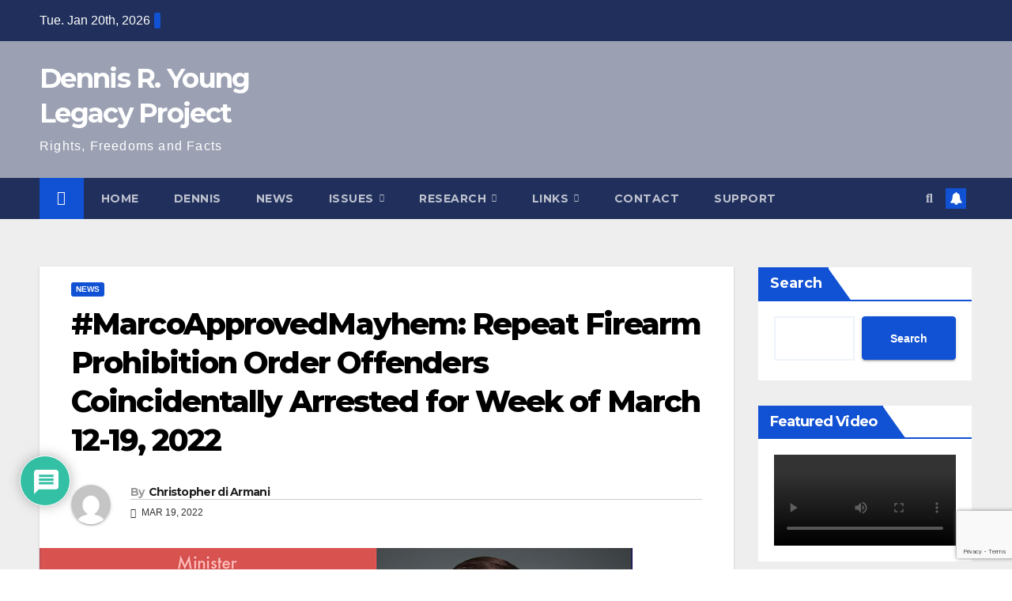

--- FILE ---
content_type: text/html; charset=UTF-8
request_url: https://dennisryoung.ca/2022/03/19/marcoapprovedmayhem-repeat-firearm-prohibition-order-offenders-for-week-of-march-12-19-2022/
body_size: 37647
content:
<!DOCTYPE html>
<html lang="en-US">
<head>
<meta charset="UTF-8">
<meta name="viewport" content="width=device-width, initial-scale=1">
<link rel="profile" href="https://gmpg.org/xfn/11">
<title>#MarcoApprovedMayhem: Repeat Firearm Prohibition Order Offenders Coincidentally Arrested for Week of March 12-19, 2022 &#8211; Dennis R. Young Legacy Project</title>
<meta name='robots' content='max-image-preview:large' />
<link rel='dns-prefetch' href='//fonts.googleapis.com' />
<link rel='dns-prefetch' href='//maxcdn.bootstrapcdn.com' />
<link rel="alternate" type="application/rss+xml" title="Dennis R. Young Legacy Project &raquo; Feed" href="https://dennisryoung.ca/feed/" />
<link rel="alternate" type="application/rss+xml" title="Dennis R. Young Legacy Project &raquo; Comments Feed" href="https://dennisryoung.ca/comments/feed/" />
<link rel="alternate" type="application/rss+xml" title="Dennis R. Young Legacy Project &raquo; #MarcoApprovedMayhem: Repeat Firearm Prohibition Order Offenders Coincidentally Arrested for Week of March 12-19, 2022 Comments Feed" href="https://dennisryoung.ca/2022/03/19/marcoapprovedmayhem-repeat-firearm-prohibition-order-offenders-for-week-of-march-12-19-2022/feed/" />
<script>
window._wpemojiSettings = {"baseUrl":"https:\/\/s.w.org\/images\/core\/emoji\/14.0.0\/72x72\/","ext":".png","svgUrl":"https:\/\/s.w.org\/images\/core\/emoji\/14.0.0\/svg\/","svgExt":".svg","source":{"concatemoji":"https:\/\/dennisryoung.ca\/wp-includes\/js\/wp-emoji-release.min.js?ver=6.1.9"}};
/*! This file is auto-generated */
!function(e,a,t){var n,r,o,i=a.createElement("canvas"),p=i.getContext&&i.getContext("2d");function s(e,t){var a=String.fromCharCode,e=(p.clearRect(0,0,i.width,i.height),p.fillText(a.apply(this,e),0,0),i.toDataURL());return p.clearRect(0,0,i.width,i.height),p.fillText(a.apply(this,t),0,0),e===i.toDataURL()}function c(e){var t=a.createElement("script");t.src=e,t.defer=t.type="text/javascript",a.getElementsByTagName("head")[0].appendChild(t)}for(o=Array("flag","emoji"),t.supports={everything:!0,everythingExceptFlag:!0},r=0;r<o.length;r++)t.supports[o[r]]=function(e){if(p&&p.fillText)switch(p.textBaseline="top",p.font="600 32px Arial",e){case"flag":return s([127987,65039,8205,9895,65039],[127987,65039,8203,9895,65039])?!1:!s([55356,56826,55356,56819],[55356,56826,8203,55356,56819])&&!s([55356,57332,56128,56423,56128,56418,56128,56421,56128,56430,56128,56423,56128,56447],[55356,57332,8203,56128,56423,8203,56128,56418,8203,56128,56421,8203,56128,56430,8203,56128,56423,8203,56128,56447]);case"emoji":return!s([129777,127995,8205,129778,127999],[129777,127995,8203,129778,127999])}return!1}(o[r]),t.supports.everything=t.supports.everything&&t.supports[o[r]],"flag"!==o[r]&&(t.supports.everythingExceptFlag=t.supports.everythingExceptFlag&&t.supports[o[r]]);t.supports.everythingExceptFlag=t.supports.everythingExceptFlag&&!t.supports.flag,t.DOMReady=!1,t.readyCallback=function(){t.DOMReady=!0},t.supports.everything||(n=function(){t.readyCallback()},a.addEventListener?(a.addEventListener("DOMContentLoaded",n,!1),e.addEventListener("load",n,!1)):(e.attachEvent("onload",n),a.attachEvent("onreadystatechange",function(){"complete"===a.readyState&&t.readyCallback()})),(e=t.source||{}).concatemoji?c(e.concatemoji):e.wpemoji&&e.twemoji&&(c(e.twemoji),c(e.wpemoji)))}(window,document,window._wpemojiSettings);
</script>
<style>
img.wp-smiley,
img.emoji {
	display: inline !important;
	border: none !important;
	box-shadow: none !important;
	height: 1em !important;
	width: 1em !important;
	margin: 0 0.07em !important;
	vertical-align: -0.1em !important;
	background: none !important;
	padding: 0 !important;
}
</style>
	<link rel='stylesheet' id='layerslider-css' href='https://dennisryoung.ca/wp-content/plugins/LayerSlider/static/layerslider/css/layerslider.css?ver=6.9.2' media='all' />
<link rel='stylesheet' id='wp-block-library-css' href='https://dennisryoung.ca/wp-includes/css/dist/block-library/style.min.css?ver=6.1.9' media='all' />
<style id='wp-block-library-theme-inline-css'>
.wp-block-audio figcaption{color:#555;font-size:13px;text-align:center}.is-dark-theme .wp-block-audio figcaption{color:hsla(0,0%,100%,.65)}.wp-block-audio{margin:0 0 1em}.wp-block-code{border:1px solid #ccc;border-radius:4px;font-family:Menlo,Consolas,monaco,monospace;padding:.8em 1em}.wp-block-embed figcaption{color:#555;font-size:13px;text-align:center}.is-dark-theme .wp-block-embed figcaption{color:hsla(0,0%,100%,.65)}.wp-block-embed{margin:0 0 1em}.blocks-gallery-caption{color:#555;font-size:13px;text-align:center}.is-dark-theme .blocks-gallery-caption{color:hsla(0,0%,100%,.65)}.wp-block-image figcaption{color:#555;font-size:13px;text-align:center}.is-dark-theme .wp-block-image figcaption{color:hsla(0,0%,100%,.65)}.wp-block-image{margin:0 0 1em}.wp-block-pullquote{border-top:4px solid;border-bottom:4px solid;margin-bottom:1.75em;color:currentColor}.wp-block-pullquote__citation,.wp-block-pullquote cite,.wp-block-pullquote footer{color:currentColor;text-transform:uppercase;font-size:.8125em;font-style:normal}.wp-block-quote{border-left:.25em solid;margin:0 0 1.75em;padding-left:1em}.wp-block-quote cite,.wp-block-quote footer{color:currentColor;font-size:.8125em;position:relative;font-style:normal}.wp-block-quote.has-text-align-right{border-left:none;border-right:.25em solid;padding-left:0;padding-right:1em}.wp-block-quote.has-text-align-center{border:none;padding-left:0}.wp-block-quote.is-large,.wp-block-quote.is-style-large,.wp-block-quote.is-style-plain{border:none}.wp-block-search .wp-block-search__label{font-weight:700}.wp-block-search__button{border:1px solid #ccc;padding:.375em .625em}:where(.wp-block-group.has-background){padding:1.25em 2.375em}.wp-block-separator.has-css-opacity{opacity:.4}.wp-block-separator{border:none;border-bottom:2px solid;margin-left:auto;margin-right:auto}.wp-block-separator.has-alpha-channel-opacity{opacity:1}.wp-block-separator:not(.is-style-wide):not(.is-style-dots){width:100px}.wp-block-separator.has-background:not(.is-style-dots){border-bottom:none;height:1px}.wp-block-separator.has-background:not(.is-style-wide):not(.is-style-dots){height:2px}.wp-block-table{margin:"0 0 1em 0"}.wp-block-table thead{border-bottom:3px solid}.wp-block-table tfoot{border-top:3px solid}.wp-block-table td,.wp-block-table th{word-break:normal}.wp-block-table figcaption{color:#555;font-size:13px;text-align:center}.is-dark-theme .wp-block-table figcaption{color:hsla(0,0%,100%,.65)}.wp-block-video figcaption{color:#555;font-size:13px;text-align:center}.is-dark-theme .wp-block-video figcaption{color:hsla(0,0%,100%,.65)}.wp-block-video{margin:0 0 1em}.wp-block-template-part.has-background{padding:1.25em 2.375em;margin-top:0;margin-bottom:0}
</style>
<link rel='stylesheet' id='classic-theme-styles-css' href='https://dennisryoung.ca/wp-includes/css/classic-themes.min.css?ver=1' media='all' />
<style id='global-styles-inline-css'>
body{--wp--preset--color--black: #000000;--wp--preset--color--cyan-bluish-gray: #abb8c3;--wp--preset--color--white: #ffffff;--wp--preset--color--pale-pink: #f78da7;--wp--preset--color--vivid-red: #cf2e2e;--wp--preset--color--luminous-vivid-orange: #ff6900;--wp--preset--color--luminous-vivid-amber: #fcb900;--wp--preset--color--light-green-cyan: #7bdcb5;--wp--preset--color--vivid-green-cyan: #00d084;--wp--preset--color--pale-cyan-blue: #8ed1fc;--wp--preset--color--vivid-cyan-blue: #0693e3;--wp--preset--color--vivid-purple: #9b51e0;--wp--preset--gradient--vivid-cyan-blue-to-vivid-purple: linear-gradient(135deg,rgba(6,147,227,1) 0%,rgb(155,81,224) 100%);--wp--preset--gradient--light-green-cyan-to-vivid-green-cyan: linear-gradient(135deg,rgb(122,220,180) 0%,rgb(0,208,130) 100%);--wp--preset--gradient--luminous-vivid-amber-to-luminous-vivid-orange: linear-gradient(135deg,rgba(252,185,0,1) 0%,rgba(255,105,0,1) 100%);--wp--preset--gradient--luminous-vivid-orange-to-vivid-red: linear-gradient(135deg,rgba(255,105,0,1) 0%,rgb(207,46,46) 100%);--wp--preset--gradient--very-light-gray-to-cyan-bluish-gray: linear-gradient(135deg,rgb(238,238,238) 0%,rgb(169,184,195) 100%);--wp--preset--gradient--cool-to-warm-spectrum: linear-gradient(135deg,rgb(74,234,220) 0%,rgb(151,120,209) 20%,rgb(207,42,186) 40%,rgb(238,44,130) 60%,rgb(251,105,98) 80%,rgb(254,248,76) 100%);--wp--preset--gradient--blush-light-purple: linear-gradient(135deg,rgb(255,206,236) 0%,rgb(152,150,240) 100%);--wp--preset--gradient--blush-bordeaux: linear-gradient(135deg,rgb(254,205,165) 0%,rgb(254,45,45) 50%,rgb(107,0,62) 100%);--wp--preset--gradient--luminous-dusk: linear-gradient(135deg,rgb(255,203,112) 0%,rgb(199,81,192) 50%,rgb(65,88,208) 100%);--wp--preset--gradient--pale-ocean: linear-gradient(135deg,rgb(255,245,203) 0%,rgb(182,227,212) 50%,rgb(51,167,181) 100%);--wp--preset--gradient--electric-grass: linear-gradient(135deg,rgb(202,248,128) 0%,rgb(113,206,126) 100%);--wp--preset--gradient--midnight: linear-gradient(135deg,rgb(2,3,129) 0%,rgb(40,116,252) 100%);--wp--preset--duotone--dark-grayscale: url('#wp-duotone-dark-grayscale');--wp--preset--duotone--grayscale: url('#wp-duotone-grayscale');--wp--preset--duotone--purple-yellow: url('#wp-duotone-purple-yellow');--wp--preset--duotone--blue-red: url('#wp-duotone-blue-red');--wp--preset--duotone--midnight: url('#wp-duotone-midnight');--wp--preset--duotone--magenta-yellow: url('#wp-duotone-magenta-yellow');--wp--preset--duotone--purple-green: url('#wp-duotone-purple-green');--wp--preset--duotone--blue-orange: url('#wp-duotone-blue-orange');--wp--preset--font-size--small: 13px;--wp--preset--font-size--medium: 20px;--wp--preset--font-size--large: 36px;--wp--preset--font-size--x-large: 42px;--wp--preset--spacing--20: 0.44rem;--wp--preset--spacing--30: 0.67rem;--wp--preset--spacing--40: 1rem;--wp--preset--spacing--50: 1.5rem;--wp--preset--spacing--60: 2.25rem;--wp--preset--spacing--70: 3.38rem;--wp--preset--spacing--80: 5.06rem;}:where(.is-layout-flex){gap: 0.5em;}body .is-layout-flow > .alignleft{float: left;margin-inline-start: 0;margin-inline-end: 2em;}body .is-layout-flow > .alignright{float: right;margin-inline-start: 2em;margin-inline-end: 0;}body .is-layout-flow > .aligncenter{margin-left: auto !important;margin-right: auto !important;}body .is-layout-constrained > .alignleft{float: left;margin-inline-start: 0;margin-inline-end: 2em;}body .is-layout-constrained > .alignright{float: right;margin-inline-start: 2em;margin-inline-end: 0;}body .is-layout-constrained > .aligncenter{margin-left: auto !important;margin-right: auto !important;}body .is-layout-constrained > :where(:not(.alignleft):not(.alignright):not(.alignfull)){max-width: var(--wp--style--global--content-size);margin-left: auto !important;margin-right: auto !important;}body .is-layout-constrained > .alignwide{max-width: var(--wp--style--global--wide-size);}body .is-layout-flex{display: flex;}body .is-layout-flex{flex-wrap: wrap;align-items: center;}body .is-layout-flex > *{margin: 0;}:where(.wp-block-columns.is-layout-flex){gap: 2em;}.has-black-color{color: var(--wp--preset--color--black) !important;}.has-cyan-bluish-gray-color{color: var(--wp--preset--color--cyan-bluish-gray) !important;}.has-white-color{color: var(--wp--preset--color--white) !important;}.has-pale-pink-color{color: var(--wp--preset--color--pale-pink) !important;}.has-vivid-red-color{color: var(--wp--preset--color--vivid-red) !important;}.has-luminous-vivid-orange-color{color: var(--wp--preset--color--luminous-vivid-orange) !important;}.has-luminous-vivid-amber-color{color: var(--wp--preset--color--luminous-vivid-amber) !important;}.has-light-green-cyan-color{color: var(--wp--preset--color--light-green-cyan) !important;}.has-vivid-green-cyan-color{color: var(--wp--preset--color--vivid-green-cyan) !important;}.has-pale-cyan-blue-color{color: var(--wp--preset--color--pale-cyan-blue) !important;}.has-vivid-cyan-blue-color{color: var(--wp--preset--color--vivid-cyan-blue) !important;}.has-vivid-purple-color{color: var(--wp--preset--color--vivid-purple) !important;}.has-black-background-color{background-color: var(--wp--preset--color--black) !important;}.has-cyan-bluish-gray-background-color{background-color: var(--wp--preset--color--cyan-bluish-gray) !important;}.has-white-background-color{background-color: var(--wp--preset--color--white) !important;}.has-pale-pink-background-color{background-color: var(--wp--preset--color--pale-pink) !important;}.has-vivid-red-background-color{background-color: var(--wp--preset--color--vivid-red) !important;}.has-luminous-vivid-orange-background-color{background-color: var(--wp--preset--color--luminous-vivid-orange) !important;}.has-luminous-vivid-amber-background-color{background-color: var(--wp--preset--color--luminous-vivid-amber) !important;}.has-light-green-cyan-background-color{background-color: var(--wp--preset--color--light-green-cyan) !important;}.has-vivid-green-cyan-background-color{background-color: var(--wp--preset--color--vivid-green-cyan) !important;}.has-pale-cyan-blue-background-color{background-color: var(--wp--preset--color--pale-cyan-blue) !important;}.has-vivid-cyan-blue-background-color{background-color: var(--wp--preset--color--vivid-cyan-blue) !important;}.has-vivid-purple-background-color{background-color: var(--wp--preset--color--vivid-purple) !important;}.has-black-border-color{border-color: var(--wp--preset--color--black) !important;}.has-cyan-bluish-gray-border-color{border-color: var(--wp--preset--color--cyan-bluish-gray) !important;}.has-white-border-color{border-color: var(--wp--preset--color--white) !important;}.has-pale-pink-border-color{border-color: var(--wp--preset--color--pale-pink) !important;}.has-vivid-red-border-color{border-color: var(--wp--preset--color--vivid-red) !important;}.has-luminous-vivid-orange-border-color{border-color: var(--wp--preset--color--luminous-vivid-orange) !important;}.has-luminous-vivid-amber-border-color{border-color: var(--wp--preset--color--luminous-vivid-amber) !important;}.has-light-green-cyan-border-color{border-color: var(--wp--preset--color--light-green-cyan) !important;}.has-vivid-green-cyan-border-color{border-color: var(--wp--preset--color--vivid-green-cyan) !important;}.has-pale-cyan-blue-border-color{border-color: var(--wp--preset--color--pale-cyan-blue) !important;}.has-vivid-cyan-blue-border-color{border-color: var(--wp--preset--color--vivid-cyan-blue) !important;}.has-vivid-purple-border-color{border-color: var(--wp--preset--color--vivid-purple) !important;}.has-vivid-cyan-blue-to-vivid-purple-gradient-background{background: var(--wp--preset--gradient--vivid-cyan-blue-to-vivid-purple) !important;}.has-light-green-cyan-to-vivid-green-cyan-gradient-background{background: var(--wp--preset--gradient--light-green-cyan-to-vivid-green-cyan) !important;}.has-luminous-vivid-amber-to-luminous-vivid-orange-gradient-background{background: var(--wp--preset--gradient--luminous-vivid-amber-to-luminous-vivid-orange) !important;}.has-luminous-vivid-orange-to-vivid-red-gradient-background{background: var(--wp--preset--gradient--luminous-vivid-orange-to-vivid-red) !important;}.has-very-light-gray-to-cyan-bluish-gray-gradient-background{background: var(--wp--preset--gradient--very-light-gray-to-cyan-bluish-gray) !important;}.has-cool-to-warm-spectrum-gradient-background{background: var(--wp--preset--gradient--cool-to-warm-spectrum) !important;}.has-blush-light-purple-gradient-background{background: var(--wp--preset--gradient--blush-light-purple) !important;}.has-blush-bordeaux-gradient-background{background: var(--wp--preset--gradient--blush-bordeaux) !important;}.has-luminous-dusk-gradient-background{background: var(--wp--preset--gradient--luminous-dusk) !important;}.has-pale-ocean-gradient-background{background: var(--wp--preset--gradient--pale-ocean) !important;}.has-electric-grass-gradient-background{background: var(--wp--preset--gradient--electric-grass) !important;}.has-midnight-gradient-background{background: var(--wp--preset--gradient--midnight) !important;}.has-small-font-size{font-size: var(--wp--preset--font-size--small) !important;}.has-medium-font-size{font-size: var(--wp--preset--font-size--medium) !important;}.has-large-font-size{font-size: var(--wp--preset--font-size--large) !important;}.has-x-large-font-size{font-size: var(--wp--preset--font-size--x-large) !important;}
.wp-block-navigation a:where(:not(.wp-element-button)){color: inherit;}
:where(.wp-block-columns.is-layout-flex){gap: 2em;}
.wp-block-pullquote{font-size: 1.5em;line-height: 1.6;}
</style>
<link rel='stylesheet' id='redux-extendify-styles-css' href='https://dennisryoung.ca/wp-content/plugins/redux-framework/redux-core/assets/css/extendify-utilities.css?ver=4.4.8' media='all' />
<link rel='stylesheet' id='contact-form-7-css' href='https://dennisryoung.ca/wp-content/plugins/contact-form-7/includes/css/styles.css?ver=5.7.7' media='all' />
<link rel='stylesheet' id='wpdiscuz-frontend-css-css' href='https://dennisryoung.ca/wp-content/plugins/wpdiscuz/themes/default/style.css?ver=7.6.11' media='all' />
<style id='wpdiscuz-frontend-css-inline-css'>
 #wpdcom .wpd-blog-administrator .wpd-comment-label{color:#ffffff;background-color:#00B38F;border:none}#wpdcom .wpd-blog-administrator .wpd-comment-author, #wpdcom .wpd-blog-administrator .wpd-comment-author a{color:#00B38F}#wpdcom.wpd-layout-1 .wpd-comment .wpd-blog-administrator .wpd-avatar img{border-color:#00B38F}#wpdcom.wpd-layout-2 .wpd-comment.wpd-reply .wpd-comment-wrap.wpd-blog-administrator{border-left:3px solid #00B38F}#wpdcom.wpd-layout-2 .wpd-comment .wpd-blog-administrator .wpd-avatar img{border-bottom-color:#00B38F}#wpdcom.wpd-layout-3 .wpd-blog-administrator .wpd-comment-subheader{border-top:1px dashed #00B38F}#wpdcom.wpd-layout-3 .wpd-reply .wpd-blog-administrator .wpd-comment-right{border-left:1px solid #00B38F}#wpdcom .wpd-blog-editor .wpd-comment-label{color:#ffffff;background-color:#00B38F;border:none}#wpdcom .wpd-blog-editor .wpd-comment-author, #wpdcom .wpd-blog-editor .wpd-comment-author a{color:#00B38F}#wpdcom.wpd-layout-1 .wpd-comment .wpd-blog-editor .wpd-avatar img{border-color:#00B38F}#wpdcom.wpd-layout-2 .wpd-comment.wpd-reply .wpd-comment-wrap.wpd-blog-editor{border-left:3px solid #00B38F}#wpdcom.wpd-layout-2 .wpd-comment .wpd-blog-editor .wpd-avatar img{border-bottom-color:#00B38F}#wpdcom.wpd-layout-3 .wpd-blog-editor .wpd-comment-subheader{border-top:1px dashed #00B38F}#wpdcom.wpd-layout-3 .wpd-reply .wpd-blog-editor .wpd-comment-right{border-left:1px solid #00B38F}#wpdcom .wpd-blog-author .wpd-comment-label{color:#ffffff;background-color:#00B38F;border:none}#wpdcom .wpd-blog-author .wpd-comment-author, #wpdcom .wpd-blog-author .wpd-comment-author a{color:#00B38F}#wpdcom.wpd-layout-1 .wpd-comment .wpd-blog-author .wpd-avatar img{border-color:#00B38F}#wpdcom.wpd-layout-2 .wpd-comment .wpd-blog-author .wpd-avatar img{border-bottom-color:#00B38F}#wpdcom.wpd-layout-3 .wpd-blog-author .wpd-comment-subheader{border-top:1px dashed #00B38F}#wpdcom.wpd-layout-3 .wpd-reply .wpd-blog-author .wpd-comment-right{border-left:1px solid #00B38F}#wpdcom .wpd-blog-contributor .wpd-comment-label{color:#ffffff;background-color:#00B38F;border:none}#wpdcom .wpd-blog-contributor .wpd-comment-author, #wpdcom .wpd-blog-contributor .wpd-comment-author a{color:#00B38F}#wpdcom.wpd-layout-1 .wpd-comment .wpd-blog-contributor .wpd-avatar img{border-color:#00B38F}#wpdcom.wpd-layout-2 .wpd-comment .wpd-blog-contributor .wpd-avatar img{border-bottom-color:#00B38F}#wpdcom.wpd-layout-3 .wpd-blog-contributor .wpd-comment-subheader{border-top:1px dashed #00B38F}#wpdcom.wpd-layout-3 .wpd-reply .wpd-blog-contributor .wpd-comment-right{border-left:1px solid #00B38F}#wpdcom .wpd-blog-subscriber .wpd-comment-label{color:#ffffff;background-color:#00B38F;border:none}#wpdcom .wpd-blog-subscriber .wpd-comment-author, #wpdcom .wpd-blog-subscriber .wpd-comment-author a{color:#00B38F}#wpdcom.wpd-layout-2 .wpd-comment .wpd-blog-subscriber .wpd-avatar img{border-bottom-color:#00B38F}#wpdcom.wpd-layout-3 .wpd-blog-subscriber .wpd-comment-subheader{border-top:1px dashed #00B38F}#wpdcom .wpd-blog-give_manager .wpd-comment-label{color:#ffffff;background-color:#00B38F;border:none}#wpdcom .wpd-blog-give_manager .wpd-comment-author, #wpdcom .wpd-blog-give_manager .wpd-comment-author a{color:#00B38F}#wpdcom.wpd-layout-1 .wpd-comment .wpd-blog-give_manager .wpd-avatar img{border-color:#00B38F}#wpdcom.wpd-layout-2 .wpd-comment .wpd-blog-give_manager .wpd-avatar img{border-bottom-color:#00B38F}#wpdcom.wpd-layout-3 .wpd-blog-give_manager .wpd-comment-subheader{border-top:1px dashed #00B38F}#wpdcom.wpd-layout-3 .wpd-reply .wpd-blog-give_manager .wpd-comment-right{border-left:1px solid #00B38F}#wpdcom .wpd-blog-give_accountant .wpd-comment-label{color:#ffffff;background-color:#00B38F;border:none}#wpdcom .wpd-blog-give_accountant .wpd-comment-author, #wpdcom .wpd-blog-give_accountant .wpd-comment-author a{color:#00B38F}#wpdcom.wpd-layout-1 .wpd-comment .wpd-blog-give_accountant .wpd-avatar img{border-color:#00B38F}#wpdcom.wpd-layout-2 .wpd-comment .wpd-blog-give_accountant .wpd-avatar img{border-bottom-color:#00B38F}#wpdcom.wpd-layout-3 .wpd-blog-give_accountant .wpd-comment-subheader{border-top:1px dashed #00B38F}#wpdcom.wpd-layout-3 .wpd-reply .wpd-blog-give_accountant .wpd-comment-right{border-left:1px solid #00B38F}#wpdcom .wpd-blog-give_worker .wpd-comment-label{color:#ffffff;background-color:#00B38F;border:none}#wpdcom .wpd-blog-give_worker .wpd-comment-author, #wpdcom .wpd-blog-give_worker .wpd-comment-author a{color:#00B38F}#wpdcom.wpd-layout-1 .wpd-comment .wpd-blog-give_worker .wpd-avatar img{border-color:#00B38F}#wpdcom.wpd-layout-2 .wpd-comment .wpd-blog-give_worker .wpd-avatar img{border-bottom-color:#00B38F}#wpdcom.wpd-layout-3 .wpd-blog-give_worker .wpd-comment-subheader{border-top:1px dashed #00B38F}#wpdcom.wpd-layout-3 .wpd-reply .wpd-blog-give_worker .wpd-comment-right{border-left:1px solid #00B38F}#wpdcom .wpd-blog-give_donor .wpd-comment-label{color:#ffffff;background-color:#00B38F;border:none}#wpdcom .wpd-blog-give_donor .wpd-comment-author, #wpdcom .wpd-blog-give_donor .wpd-comment-author a{color:#00B38F}#wpdcom.wpd-layout-1 .wpd-comment .wpd-blog-give_donor .wpd-avatar img{border-color:#00B38F}#wpdcom.wpd-layout-2 .wpd-comment .wpd-blog-give_donor .wpd-avatar img{border-bottom-color:#00B38F}#wpdcom.wpd-layout-3 .wpd-blog-give_donor .wpd-comment-subheader{border-top:1px dashed #00B38F}#wpdcom.wpd-layout-3 .wpd-reply .wpd-blog-give_donor .wpd-comment-right{border-left:1px solid #00B38F}#wpdcom .wpd-blog-customer .wpd-comment-label{color:#ffffff;background-color:#00B38F;border:none}#wpdcom .wpd-blog-customer .wpd-comment-author, #wpdcom .wpd-blog-customer .wpd-comment-author a{color:#00B38F}#wpdcom.wpd-layout-1 .wpd-comment .wpd-blog-customer .wpd-avatar img{border-color:#00B38F}#wpdcom.wpd-layout-2 .wpd-comment .wpd-blog-customer .wpd-avatar img{border-bottom-color:#00B38F}#wpdcom.wpd-layout-3 .wpd-blog-customer .wpd-comment-subheader{border-top:1px dashed #00B38F}#wpdcom.wpd-layout-3 .wpd-reply .wpd-blog-customer .wpd-comment-right{border-left:1px solid #00B38F}#wpdcom .wpd-blog-shop_manager .wpd-comment-label{color:#ffffff;background-color:#00B38F;border:none}#wpdcom .wpd-blog-shop_manager .wpd-comment-author, #wpdcom .wpd-blog-shop_manager .wpd-comment-author a{color:#00B38F}#wpdcom.wpd-layout-1 .wpd-comment .wpd-blog-shop_manager .wpd-avatar img{border-color:#00B38F}#wpdcom.wpd-layout-2 .wpd-comment .wpd-blog-shop_manager .wpd-avatar img{border-bottom-color:#00B38F}#wpdcom.wpd-layout-3 .wpd-blog-shop_manager .wpd-comment-subheader{border-top:1px dashed #00B38F}#wpdcom.wpd-layout-3 .wpd-reply .wpd-blog-shop_manager .wpd-comment-right{border-left:1px solid #00B38F}#wpdcom .wpd-blog-post_author .wpd-comment-label{color:#ffffff;background-color:#00B38F;border:none}#wpdcom .wpd-blog-post_author .wpd-comment-author, #wpdcom .wpd-blog-post_author .wpd-comment-author a{color:#00B38F}#wpdcom .wpd-blog-post_author .wpd-avatar img{border-color:#00B38F}#wpdcom.wpd-layout-1 .wpd-comment .wpd-blog-post_author .wpd-avatar img{border-color:#00B38F}#wpdcom.wpd-layout-2 .wpd-comment.wpd-reply .wpd-comment-wrap.wpd-blog-post_author{border-left:3px solid #00B38F}#wpdcom.wpd-layout-2 .wpd-comment .wpd-blog-post_author .wpd-avatar img{border-bottom-color:#00B38F}#wpdcom.wpd-layout-3 .wpd-blog-post_author .wpd-comment-subheader{border-top:1px dashed #00B38F}#wpdcom.wpd-layout-3 .wpd-reply .wpd-blog-post_author .wpd-comment-right{border-left:1px solid #00B38F}#wpdcom .wpd-blog-guest .wpd-comment-label{color:#ffffff;background-color:#00B38F;border:none}#wpdcom .wpd-blog-guest .wpd-comment-author, #wpdcom .wpd-blog-guest .wpd-comment-author a{color:#00B38F}#wpdcom.wpd-layout-3 .wpd-blog-guest .wpd-comment-subheader{border-top:1px dashed #00B38F}#comments, #respond, .comments-area, #wpdcom{}#wpdcom .ql-editor > *{color:#777777}#wpdcom .ql-editor::before{}#wpdcom .ql-toolbar{border:1px solid #DDDDDD;border-top:none}#wpdcom .ql-container{border:1px solid #DDDDDD;border-bottom:none}#wpdcom .wpd-form-row .wpdiscuz-item input[type="text"], #wpdcom .wpd-form-row .wpdiscuz-item input[type="email"], #wpdcom .wpd-form-row .wpdiscuz-item input[type="url"], #wpdcom .wpd-form-row .wpdiscuz-item input[type="color"], #wpdcom .wpd-form-row .wpdiscuz-item input[type="date"], #wpdcom .wpd-form-row .wpdiscuz-item input[type="datetime"], #wpdcom .wpd-form-row .wpdiscuz-item input[type="datetime-local"], #wpdcom .wpd-form-row .wpdiscuz-item input[type="month"], #wpdcom .wpd-form-row .wpdiscuz-item input[type="number"], #wpdcom .wpd-form-row .wpdiscuz-item input[type="time"], #wpdcom textarea, #wpdcom select{border:1px solid #DDDDDD;color:#777777}#wpdcom .wpd-form-row .wpdiscuz-item textarea{border:1px solid #DDDDDD}#wpdcom input::placeholder, #wpdcom textarea::placeholder, #wpdcom input::-moz-placeholder, #wpdcom textarea::-webkit-input-placeholder{}#wpdcom .wpd-comment-text{color:#777777}#wpdcom .wpd-thread-head .wpd-thread-info{border-bottom:2px solid #00B38F}#wpdcom .wpd-thread-head .wpd-thread-info.wpd-reviews-tab svg{fill:#00B38F}#wpdcom .wpd-thread-head .wpdiscuz-user-settings{border-bottom:2px solid #00B38F}#wpdcom .wpd-thread-head .wpdiscuz-user-settings:hover{color:#00B38F}#wpdcom .wpd-comment .wpd-follow-link:hover{color:#00B38F}#wpdcom .wpd-comment-status .wpd-sticky{color:#00B38F}#wpdcom .wpd-thread-filter .wpdf-active{color:#00B38F;border-bottom-color:#00B38F}#wpdcom .wpd-comment-info-bar{border:1px dashed #33c3a6;background:#e6f8f4}#wpdcom .wpd-comment-info-bar .wpd-current-view i{color:#00B38F}#wpdcom .wpd-filter-view-all:hover{background:#00B38F}#wpdcom .wpdiscuz-item .wpdiscuz-rating > label{color:#DDDDDD}#wpdcom .wpdiscuz-item .wpdiscuz-rating:not(:checked) > label:hover, .wpdiscuz-rating:not(:checked) > label:hover ~ label{}#wpdcom .wpdiscuz-item .wpdiscuz-rating > input ~ label:hover, #wpdcom .wpdiscuz-item .wpdiscuz-rating > input:not(:checked) ~ label:hover ~ label, #wpdcom .wpdiscuz-item .wpdiscuz-rating > input:not(:checked) ~ label:hover ~ label{color:#FFED85}#wpdcom .wpdiscuz-item .wpdiscuz-rating > input:checked ~ label:hover, #wpdcom .wpdiscuz-item .wpdiscuz-rating > input:checked ~ label:hover, #wpdcom .wpdiscuz-item .wpdiscuz-rating > label:hover ~ input:checked ~ label, #wpdcom .wpdiscuz-item .wpdiscuz-rating > input:checked + label:hover ~ label, #wpdcom .wpdiscuz-item .wpdiscuz-rating > input:checked ~ label:hover ~ label, .wpd-custom-field .wcf-active-star, #wpdcom .wpdiscuz-item .wpdiscuz-rating > input:checked ~ label{color:#FFD700}#wpd-post-rating .wpd-rating-wrap .wpd-rating-stars svg .wpd-star{fill:#DDDDDD}#wpd-post-rating .wpd-rating-wrap .wpd-rating-stars svg .wpd-active{fill:#FFD700}#wpd-post-rating .wpd-rating-wrap .wpd-rate-starts svg .wpd-star{fill:#DDDDDD}#wpd-post-rating .wpd-rating-wrap .wpd-rate-starts:hover svg .wpd-star{fill:#FFED85}#wpd-post-rating.wpd-not-rated .wpd-rating-wrap .wpd-rate-starts svg:hover ~ svg .wpd-star{fill:#DDDDDD}.wpdiscuz-post-rating-wrap .wpd-rating .wpd-rating-wrap .wpd-rating-stars svg .wpd-star{fill:#DDDDDD}.wpdiscuz-post-rating-wrap .wpd-rating .wpd-rating-wrap .wpd-rating-stars svg .wpd-active{fill:#FFD700}#wpdcom .wpd-comment .wpd-follow-active{color:#ff7a00}#wpdcom .page-numbers{color:#555;border:#555 1px solid}#wpdcom span.current{background:#555}#wpdcom.wpd-layout-1 .wpd-new-loaded-comment > .wpd-comment-wrap > .wpd-comment-right{background:#FFFAD6}#wpdcom.wpd-layout-2 .wpd-new-loaded-comment.wpd-comment > .wpd-comment-wrap > .wpd-comment-right{background:#FFFAD6}#wpdcom.wpd-layout-2 .wpd-new-loaded-comment.wpd-comment.wpd-reply > .wpd-comment-wrap > .wpd-comment-right{background:transparent}#wpdcom.wpd-layout-2 .wpd-new-loaded-comment.wpd-comment.wpd-reply > .wpd-comment-wrap{background:#FFFAD6}#wpdcom.wpd-layout-3 .wpd-new-loaded-comment.wpd-comment > .wpd-comment-wrap > .wpd-comment-right{background:#FFFAD6}#wpdcom .wpd-follow:hover i, #wpdcom .wpd-unfollow:hover i, #wpdcom .wpd-comment .wpd-follow-active:hover i{color:#00B38F}#wpdcom .wpdiscuz-readmore{cursor:pointer;color:#00B38F}.wpd-custom-field .wcf-pasiv-star, #wpcomm .wpdiscuz-item .wpdiscuz-rating > label{color:#DDDDDD}.wpd-wrapper .wpd-list-item.wpd-active{border-top:3px solid #00B38F}#wpdcom.wpd-layout-2 .wpd-comment.wpd-reply.wpd-unapproved-comment .wpd-comment-wrap{border-left:3px solid #FFFAD6}#wpdcom.wpd-layout-3 .wpd-comment.wpd-reply.wpd-unapproved-comment .wpd-comment-right{border-left:1px solid #FFFAD6}#wpdcom .wpd-prim-button{background-color:#555555;color:#FFFFFF}#wpdcom .wpd_label__check i.wpdicon-on{color:#555555;border:1px solid #aaaaaa}#wpd-bubble-wrapper #wpd-bubble-all-comments-count{color:#1DB99A}#wpd-bubble-wrapper > div{background-color:#1DB99A}#wpd-bubble-wrapper > #wpd-bubble #wpd-bubble-add-message{background-color:#1DB99A}#wpd-bubble-wrapper > #wpd-bubble #wpd-bubble-add-message::before{border-left-color:#1DB99A;border-right-color:#1DB99A}#wpd-bubble-wrapper.wpd-right-corner > #wpd-bubble #wpd-bubble-add-message::before{border-left-color:#1DB99A;border-right-color:#1DB99A}.wpd-inline-icon-wrapper path.wpd-inline-icon-first{fill:#1DB99A}.wpd-inline-icon-count{background-color:#1DB99A}.wpd-inline-icon-count::before{border-right-color:#1DB99A}.wpd-inline-form-wrapper::before{border-bottom-color:#1DB99A}.wpd-inline-form-question{background-color:#1DB99A}.wpd-inline-form{background-color:#1DB99A}.wpd-last-inline-comments-wrapper{border-color:#1DB99A}.wpd-last-inline-comments-wrapper::before{border-bottom-color:#1DB99A}.wpd-last-inline-comments-wrapper .wpd-view-all-inline-comments{background:#1DB99A}.wpd-last-inline-comments-wrapper .wpd-view-all-inline-comments:hover,.wpd-last-inline-comments-wrapper .wpd-view-all-inline-comments:active,.wpd-last-inline-comments-wrapper .wpd-view-all-inline-comments:focus{background-color:#1DB99A}#wpdcom .ql-snow .ql-tooltip[data-mode="link"]::before{content:"Enter link:"}#wpdcom .ql-snow .ql-tooltip.ql-editing a.ql-action::after{content:"Save"}.comments-area{width:auto}
</style>
<link rel='stylesheet' id='wpdiscuz-fa-css' href='https://dennisryoung.ca/wp-content/plugins/wpdiscuz/assets/third-party/font-awesome-5.13.0/css/fa.min.css?ver=7.6.11' media='all' />
<link rel='stylesheet' id='wpdiscuz-combo-css-css' href='https://dennisryoung.ca/wp-content/plugins/wpdiscuz/assets/css/wpdiscuz-combo.min.css?ver=6.1.9' media='all' />
<link rel='stylesheet' id='give-styles-css' href='https://dennisryoung.ca/wp-content/plugins/give/assets/dist/css/give.css?ver=3.0.2' media='all' />
<link rel='stylesheet' id='give-donation-summary-style-frontend-css' href='https://dennisryoung.ca/wp-content/plugins/give/assets/dist/css/give-donation-summary.css?ver=3.0.2' media='all' />
<link rel='stylesheet' id='newsup-fonts-css' href='//fonts.googleapis.com/css?family=Montserrat%3A400%2C500%2C700%2C800%7CWork%2BSans%3A300%2C400%2C500%2C600%2C700%2C800%2C900%26display%3Dswap&#038;subset=latin%2Clatin-ext' media='all' />
<link rel='stylesheet' id='bootstrap-css' href='https://dennisryoung.ca/wp-content/themes/newsup/css/bootstrap.css?ver=6.1.9' media='all' />
<link rel='stylesheet' id='newsup-style-css' href='https://dennisryoung.ca/wp-content/themes/newsup/style.css?ver=6.1.9' media='all' />
<link rel='stylesheet' id='newsup-default-css' href='https://dennisryoung.ca/wp-content/themes/newsup/css/colors/default.css?ver=6.1.9' media='all' />
<link rel='stylesheet' id='font-awesome-5-all-css' href='https://dennisryoung.ca/wp-content/themes/newsup/css/font-awesome/css/all.min.css?ver=6.1.9' media='all' />
<link rel='stylesheet' id='font-awesome-4-shim-css' href='https://dennisryoung.ca/wp-content/themes/newsup/css/font-awesome/css/v4-shims.min.css?ver=6.1.9' media='all' />
<link rel='stylesheet' id='owl-carousel-css' href='https://dennisryoung.ca/wp-content/themes/newsup/css/owl.carousel.css?ver=6.1.9' media='all' />
<link rel='stylesheet' id='smartmenus-css' href='https://dennisryoung.ca/wp-content/themes/newsup/css/jquery.smartmenus.bootstrap.css?ver=6.1.9' media='all' />
<link rel='stylesheet' id='newsup-custom-css-css' href='https://dennisryoung.ca/wp-content/themes/newsup/inc/ansar/customize/css/customizer.css?ver=1.0' media='all' />
<link rel='stylesheet' id='cff-css' href='https://dennisryoung.ca/wp-content/plugins/custom-facebook-feed/assets/css/cff-style.min.css?ver=4.2' media='all' />
<link rel='stylesheet' id='sb-font-awesome-css' href='https://maxcdn.bootstrapcdn.com/font-awesome/4.7.0/css/font-awesome.min.css?ver=6.1.9' media='all' />
<link rel='stylesheet' id='vc_plugin_table_style_css-css' href='https://dennisryoung.ca/wp-content/plugins/easy_tables/assets/css/style.css?ver=1.0.0' media='all' />
<link rel='stylesheet' id='vc_plugin_themes_css-css' href='https://dennisryoung.ca/wp-content/plugins/easy_tables/assets/css/themes.css?ver=6.1.9' media='all' />
<link rel='stylesheet' id='js_composer_custom_css-css' href='//dennisryoung.ca/wp-content/uploads/js_composer/custom.css?ver=6.6.0' media='all' />
<script id='layerslider-greensock-js-extra'>
var LS_Meta = {"v":"6.9.2"};
</script>
<script src='https://dennisryoung.ca/wp-content/plugins/LayerSlider/static/layerslider/js/greensock.js?ver=1.19.0' id='layerslider-greensock-js'></script>
<script src='https://dennisryoung.ca/wp-includes/js/jquery/jquery.min.js?ver=3.6.1' id='jquery-core-js'></script>
<script src='https://dennisryoung.ca/wp-includes/js/jquery/jquery-migrate.min.js?ver=3.3.2' id='jquery-migrate-js'></script>
<script src='https://dennisryoung.ca/wp-content/plugins/LayerSlider/static/layerslider/js/layerslider.kreaturamedia.jquery.js?ver=6.9.2' id='layerslider-js'></script>
<script src='https://dennisryoung.ca/wp-content/plugins/LayerSlider/static/layerslider/js/layerslider.transitions.js?ver=6.9.2' id='layerslider-transitions-js'></script>
<script id='post_grid_scripts-js-extra'>
var post_grid_ajax = {"post_grid_ajaxurl":"https:\/\/dennisryoung.ca\/wp-admin\/admin-ajax.php"};
</script>
<script src='https://dennisryoung.ca/wp-content/plugins/post-grid/assets/frontend/js/scripts.js?ver=6.1.9' id='post_grid_scripts-js'></script>
<script src='https://dennisryoung.ca/wp-content/plugins/revslider/public/assets/js/rbtools.min.js?ver=6.6.17' async id='tp-tools-js'></script>
<script src='https://dennisryoung.ca/wp-content/plugins/revslider/public/assets/js/rs6.min.js?ver=6.6.17' async id='revmin-js'></script>
<script src='https://dennisryoung.ca/wp-includes/js/dist/vendor/regenerator-runtime.min.js?ver=0.13.9' id='regenerator-runtime-js'></script>
<script src='https://dennisryoung.ca/wp-includes/js/dist/vendor/wp-polyfill.min.js?ver=3.15.0' id='wp-polyfill-js'></script>
<script src='https://dennisryoung.ca/wp-includes/js/dist/hooks.min.js?ver=4169d3cf8e8d95a3d6d5' id='wp-hooks-js'></script>
<script src='https://dennisryoung.ca/wp-includes/js/dist/i18n.min.js?ver=9e794f35a71bb98672ae' id='wp-i18n-js'></script>
<script id='wp-i18n-js-after'>
wp.i18n.setLocaleData( { 'text direction\u0004ltr': [ 'ltr' ] } );
</script>
<script id='give-js-extra'>
var give_global_vars = {"ajaxurl":"https:\/\/dennisryoung.ca\/wp-admin\/admin-ajax.php","checkout_nonce":"cd136203c3","currency":"CAD","currency_sign":"$","currency_pos":"before","thousands_separator":",","decimal_separator":".","no_gateway":"Please select a payment method.","bad_minimum":"The minimum custom donation amount for this form is","bad_maximum":"The maximum custom donation amount for this form is","general_loading":"Loading...","purchase_loading":"Please Wait...","textForOverlayScreen":"<h3>Processing...<\/h3><p>This will only take a second!<\/p>","number_decimals":"2","is_test_mode":"","give_version":"3.0.2","magnific_options":{"main_class":"give-modal","close_on_bg_click":false},"form_translation":{"payment-mode":"Please select payment mode.","give_first":"Please enter your first name.","give_last":"Please enter your last name.","give_email":"Please enter a valid email address.","give_user_login":"Invalid email address or username.","give_user_pass":"Enter a password.","give_user_pass_confirm":"Enter the password confirmation.","give_agree_to_terms":"You must agree to the terms and conditions."},"confirm_email_sent_message":"Please check your email and click on the link to access your complete donation history.","ajax_vars":{"ajaxurl":"https:\/\/dennisryoung.ca\/wp-admin\/admin-ajax.php","ajaxNonce":"81ff58c625","loading":"Loading","select_option":"Please select an option","default_gateway":"manual","permalinks":"1","number_decimals":2},"cookie_hash":"55fb4b0fc75ad535d224e8dcdd0d61bf","session_nonce_cookie_name":"wp-give_session_reset_nonce_55fb4b0fc75ad535d224e8dcdd0d61bf","session_cookie_name":"wp-give_session_55fb4b0fc75ad535d224e8dcdd0d61bf","delete_session_nonce_cookie":"0"};
var giveApiSettings = {"root":"https:\/\/dennisryoung.ca\/wp-json\/give-api\/v2\/","rest_base":"give-api\/v2"};
</script>
<script src='https://dennisryoung.ca/wp-content/plugins/give/assets/dist/js/give.js?ver=97b749a84309674c' id='give-js'></script>
<script src='https://dennisryoung.ca/wp-content/themes/newsup/js/navigation.js?ver=6.1.9' id='newsup-navigation-js'></script>
<script src='https://dennisryoung.ca/wp-content/themes/newsup/js/bootstrap.js?ver=6.1.9' id='bootstrap-js'></script>
<script src='https://dennisryoung.ca/wp-content/themes/newsup/js/owl.carousel.min.js?ver=6.1.9' id='owl-carousel-min-js'></script>
<script src='https://dennisryoung.ca/wp-content/themes/newsup/js/jquery.smartmenus.js?ver=6.1.9' id='smartmenus-js-js'></script>
<script src='https://dennisryoung.ca/wp-content/themes/newsup/js/jquery.smartmenus.bootstrap.js?ver=6.1.9' id='bootstrap-smartmenus-js-js'></script>
<script src='https://dennisryoung.ca/wp-content/themes/newsup/js/jquery.marquee.js?ver=6.1.9' id='newsup-marquee-js-js'></script>
<script src='https://dennisryoung.ca/wp-content/themes/newsup/js/main.js?ver=6.1.9' id='newsup-main-js-js'></script>
<meta name="generator" content="Powered by LayerSlider 6.9.2 - Multi-Purpose, Responsive, Parallax, Mobile-Friendly Slider Plugin for WordPress." />
<!-- LayerSlider updates and docs at: https://layerslider.kreaturamedia.com -->
<link rel="https://api.w.org/" href="https://dennisryoung.ca/wp-json/" /><link rel="alternate" type="application/json" href="https://dennisryoung.ca/wp-json/wp/v2/posts/7801" /><link rel="EditURI" type="application/rsd+xml" title="RSD" href="https://dennisryoung.ca/xmlrpc.php?rsd" />
<link rel="wlwmanifest" type="application/wlwmanifest+xml" href="https://dennisryoung.ca/wp-includes/wlwmanifest.xml" />
<meta name="generator" content="WordPress 6.1.9" />
<link rel="canonical" href="https://dennisryoung.ca/2022/03/19/marcoapprovedmayhem-repeat-firearm-prohibition-order-offenders-for-week-of-march-12-19-2022/" />
<link rel='shortlink' href='https://dennisryoung.ca/?p=7801' />
<link rel="alternate" type="application/json+oembed" href="https://dennisryoung.ca/wp-json/oembed/1.0/embed?url=https%3A%2F%2Fdennisryoung.ca%2F2022%2F03%2F19%2Fmarcoapprovedmayhem-repeat-firearm-prohibition-order-offenders-for-week-of-march-12-19-2022%2F" />
<link rel="alternate" type="text/xml+oembed" href="https://dennisryoung.ca/wp-json/oembed/1.0/embed?url=https%3A%2F%2Fdennisryoung.ca%2F2022%2F03%2F19%2Fmarcoapprovedmayhem-repeat-firearm-prohibition-order-offenders-for-week-of-march-12-19-2022%2F&#038;format=xml" />
<meta name="generator" content="Redux 4.4.8" />
		<!-- GA Google Analytics @ https://m0n.co/ga -->
		<script>
			(function(i,s,o,g,r,a,m){i['GoogleAnalyticsObject']=r;i[r]=i[r]||function(){
			(i[r].q=i[r].q||[]).push(arguments)},i[r].l=1*new Date();a=s.createElement(o),
			m=s.getElementsByTagName(o)[0];a.async=1;a.src=g;m.parentNode.insertBefore(a,m)
			})(window,document,'script','https://www.google-analytics.com/analytics.js','ga');
			ga('create', 'UA-66641172-1', 'auto');
			ga('set', 'forceSSL', true);
			ga('send', 'pageview');
		</script>

	<meta name="generator" content="Give v3.0.2" />
<link rel="apple-touch-icon" sizes="76x76" href="/wp-content/uploads/fbrfg/apple-touch-icon.png?v=8j8EKwMW7l">
<link rel="icon" type="image/png" sizes="32x32" href="/wp-content/uploads/fbrfg/favicon-32x32.png?v=8j8EKwMW7l">
<link rel="icon" type="image/png" sizes="16x16" href="/wp-content/uploads/fbrfg/favicon-16x16.png?v=8j8EKwMW7l">
<link rel="manifest" href="/wp-content/uploads/fbrfg/site.webmanifest?v=8j8EKwMW7l">
<link rel="mask-icon" href="/wp-content/uploads/fbrfg/safari-pinned-tab.svg?v=8j8EKwMW7l" color="#5bbad5">
<link rel="shortcut icon" href="/wp-content/uploads/fbrfg/favicon.ico?v=8j8EKwMW7l">
<meta name="msapplication-TileColor" content="#2b5797">
<meta name="msapplication-config" content="/wp-content/uploads/fbrfg/browserconfig.xml?v=8j8EKwMW7l">
<meta name="theme-color" content="#ffffff"><!-- This code is added by Analytify (5.1.1) https://analytify.io/ !-->
			<script async src="https://www.googletagmanager.com/gtag/js?id=UA-66641172-1"></script>
			<script>
			window.dataLayer = window.dataLayer || [];
			function gtag(){dataLayer.push(arguments);}
			gtag('js', new Date());

			const configuration = JSON.parse( '{"anonymize_ip":"false","forceSSL":"false","allow_display_features":"false","debug_mode":true}' );
			const gaID = 'UA-66641172-1';

			gtag('config', gaID, configuration);

			
			</script>

			<!-- This code is added by Analytify (5.1.1) !--><link rel="pingback" href="https://dennisryoung.ca/xmlrpc.php"> 
<style type="text/css" id="custom-background-css">
    .wrapper { background-color: #eee; }
</style>
<style>.recentcomments a{display:inline !important;padding:0 !important;margin:0 !important;}</style><meta name="generator" content="Powered by WPBakery Page Builder - drag and drop page builder for WordPress."/>
    <style type="text/css">
            body .site-title a,
        body .site-description {
            color: #fff;
        }

        .site-branding-text .site-title a {
                font-size: px;
            }

            @media only screen and (max-width: 640px) {
                .site-branding-text .site-title a {
                    font-size: 40px;

                }
            }

            @media only screen and (max-width: 375px) {
                .site-branding-text .site-title a {
                    font-size: 32px;

                }
            }

        </style>
    <meta name="generator" content="Powered by Slider Revolution 6.6.17 - responsive, Mobile-Friendly Slider Plugin for WordPress with comfortable drag and drop interface." />
<link rel="icon" href="https://dennisryoung.ca/wp-content/uploads/2018/09/favicon.png" sizes="32x32" />
<link rel="icon" href="https://dennisryoung.ca/wp-content/uploads/2018/09/favicon.png" sizes="192x192" />
<link rel="apple-touch-icon" href="https://dennisryoung.ca/wp-content/uploads/2018/09/favicon.png" />
<meta name="msapplication-TileImage" content="https://dennisryoung.ca/wp-content/uploads/2018/09/favicon.png" />
<script>function setREVStartSize(e){
			//window.requestAnimationFrame(function() {
				window.RSIW = window.RSIW===undefined ? window.innerWidth : window.RSIW;
				window.RSIH = window.RSIH===undefined ? window.innerHeight : window.RSIH;
				try {
					var pw = document.getElementById(e.c).parentNode.offsetWidth,
						newh;
					pw = pw===0 || isNaN(pw) || (e.l=="fullwidth" || e.layout=="fullwidth") ? window.RSIW : pw;
					e.tabw = e.tabw===undefined ? 0 : parseInt(e.tabw);
					e.thumbw = e.thumbw===undefined ? 0 : parseInt(e.thumbw);
					e.tabh = e.tabh===undefined ? 0 : parseInt(e.tabh);
					e.thumbh = e.thumbh===undefined ? 0 : parseInt(e.thumbh);
					e.tabhide = e.tabhide===undefined ? 0 : parseInt(e.tabhide);
					e.thumbhide = e.thumbhide===undefined ? 0 : parseInt(e.thumbhide);
					e.mh = e.mh===undefined || e.mh=="" || e.mh==="auto" ? 0 : parseInt(e.mh,0);
					if(e.layout==="fullscreen" || e.l==="fullscreen")
						newh = Math.max(e.mh,window.RSIH);
					else{
						e.gw = Array.isArray(e.gw) ? e.gw : [e.gw];
						for (var i in e.rl) if (e.gw[i]===undefined || e.gw[i]===0) e.gw[i] = e.gw[i-1];
						e.gh = e.el===undefined || e.el==="" || (Array.isArray(e.el) && e.el.length==0)? e.gh : e.el;
						e.gh = Array.isArray(e.gh) ? e.gh : [e.gh];
						for (var i in e.rl) if (e.gh[i]===undefined || e.gh[i]===0) e.gh[i] = e.gh[i-1];
											
						var nl = new Array(e.rl.length),
							ix = 0,
							sl;
						e.tabw = e.tabhide>=pw ? 0 : e.tabw;
						e.thumbw = e.thumbhide>=pw ? 0 : e.thumbw;
						e.tabh = e.tabhide>=pw ? 0 : e.tabh;
						e.thumbh = e.thumbhide>=pw ? 0 : e.thumbh;
						for (var i in e.rl) nl[i] = e.rl[i]<window.RSIW ? 0 : e.rl[i];
						sl = nl[0];
						for (var i in nl) if (sl>nl[i] && nl[i]>0) { sl = nl[i]; ix=i;}
						var m = pw>(e.gw[ix]+e.tabw+e.thumbw) ? 1 : (pw-(e.tabw+e.thumbw)) / (e.gw[ix]);
						newh =  (e.gh[ix] * m) + (e.tabh + e.thumbh);
					}
					var el = document.getElementById(e.c);
					if (el!==null && el) el.style.height = newh+"px";
					el = document.getElementById(e.c+"_wrapper");
					if (el!==null && el) {
						el.style.height = newh+"px";
						el.style.display = "block";
					}
				} catch(e){
					console.log("Failure at Presize of Slider:" + e)
				}
			//});
		  };</script>
<noscript><style> .wpb_animate_when_almost_visible { opacity: 1; }</style></noscript><style id="yellow-pencil">
/*
	The following CSS generated by YellowPencil Plugin.
	https://yellowpencil.waspthemes.com
*/
@media (max-width:1280px){button:nth-child(53){margin-bottom:-10% !important;}}@media (max-width:900px){#header .join-us h6{display:none !important;}#header .join-us .newslatter{display:none !important;}#wrapper #header .top-header{padding-top:3px !important;padding-left:113px !important;}}@media (max-width:640px){#wrapper #header .top-header{padding-left:34px !important;}}@media (max-width:480px){#header .top-header .social-icons{display:none !important;}#header .top-header .search-button{display:none!important;}#header .top-header .page-options{display:none!important;}#header .top-header .logo-wrap{padding-right:48px;}#header .cp-logo img{width:239px;padding-top:22px;padding-bottom:22px;padding-right:25px;}.go-top-visible{margin-top:-2px;}button:nth-child(53){margin-bottom:-210px !important;}}
</style></head>
<body data-rsssl=1 class="post-template-default single single-post postid-7801 single-format-standard wp-embed-responsive ta-hide-date-author-in-list wpb-js-composer js-comp-ver-6.6.0 vc_responsive" >
<svg xmlns="http://www.w3.org/2000/svg" viewBox="0 0 0 0" width="0" height="0" focusable="false" role="none" style="visibility: hidden; position: absolute; left: -9999px; overflow: hidden;" ><defs><filter id="wp-duotone-dark-grayscale"><feColorMatrix color-interpolation-filters="sRGB" type="matrix" values=" .299 .587 .114 0 0 .299 .587 .114 0 0 .299 .587 .114 0 0 .299 .587 .114 0 0 " /><feComponentTransfer color-interpolation-filters="sRGB" ><feFuncR type="table" tableValues="0 0.49803921568627" /><feFuncG type="table" tableValues="0 0.49803921568627" /><feFuncB type="table" tableValues="0 0.49803921568627" /><feFuncA type="table" tableValues="1 1" /></feComponentTransfer><feComposite in2="SourceGraphic" operator="in" /></filter></defs></svg><svg xmlns="http://www.w3.org/2000/svg" viewBox="0 0 0 0" width="0" height="0" focusable="false" role="none" style="visibility: hidden; position: absolute; left: -9999px; overflow: hidden;" ><defs><filter id="wp-duotone-grayscale"><feColorMatrix color-interpolation-filters="sRGB" type="matrix" values=" .299 .587 .114 0 0 .299 .587 .114 0 0 .299 .587 .114 0 0 .299 .587 .114 0 0 " /><feComponentTransfer color-interpolation-filters="sRGB" ><feFuncR type="table" tableValues="0 1" /><feFuncG type="table" tableValues="0 1" /><feFuncB type="table" tableValues="0 1" /><feFuncA type="table" tableValues="1 1" /></feComponentTransfer><feComposite in2="SourceGraphic" operator="in" /></filter></defs></svg><svg xmlns="http://www.w3.org/2000/svg" viewBox="0 0 0 0" width="0" height="0" focusable="false" role="none" style="visibility: hidden; position: absolute; left: -9999px; overflow: hidden;" ><defs><filter id="wp-duotone-purple-yellow"><feColorMatrix color-interpolation-filters="sRGB" type="matrix" values=" .299 .587 .114 0 0 .299 .587 .114 0 0 .299 .587 .114 0 0 .299 .587 .114 0 0 " /><feComponentTransfer color-interpolation-filters="sRGB" ><feFuncR type="table" tableValues="0.54901960784314 0.98823529411765" /><feFuncG type="table" tableValues="0 1" /><feFuncB type="table" tableValues="0.71764705882353 0.25490196078431" /><feFuncA type="table" tableValues="1 1" /></feComponentTransfer><feComposite in2="SourceGraphic" operator="in" /></filter></defs></svg><svg xmlns="http://www.w3.org/2000/svg" viewBox="0 0 0 0" width="0" height="0" focusable="false" role="none" style="visibility: hidden; position: absolute; left: -9999px; overflow: hidden;" ><defs><filter id="wp-duotone-blue-red"><feColorMatrix color-interpolation-filters="sRGB" type="matrix" values=" .299 .587 .114 0 0 .299 .587 .114 0 0 .299 .587 .114 0 0 .299 .587 .114 0 0 " /><feComponentTransfer color-interpolation-filters="sRGB" ><feFuncR type="table" tableValues="0 1" /><feFuncG type="table" tableValues="0 0.27843137254902" /><feFuncB type="table" tableValues="0.5921568627451 0.27843137254902" /><feFuncA type="table" tableValues="1 1" /></feComponentTransfer><feComposite in2="SourceGraphic" operator="in" /></filter></defs></svg><svg xmlns="http://www.w3.org/2000/svg" viewBox="0 0 0 0" width="0" height="0" focusable="false" role="none" style="visibility: hidden; position: absolute; left: -9999px; overflow: hidden;" ><defs><filter id="wp-duotone-midnight"><feColorMatrix color-interpolation-filters="sRGB" type="matrix" values=" .299 .587 .114 0 0 .299 .587 .114 0 0 .299 .587 .114 0 0 .299 .587 .114 0 0 " /><feComponentTransfer color-interpolation-filters="sRGB" ><feFuncR type="table" tableValues="0 0" /><feFuncG type="table" tableValues="0 0.64705882352941" /><feFuncB type="table" tableValues="0 1" /><feFuncA type="table" tableValues="1 1" /></feComponentTransfer><feComposite in2="SourceGraphic" operator="in" /></filter></defs></svg><svg xmlns="http://www.w3.org/2000/svg" viewBox="0 0 0 0" width="0" height="0" focusable="false" role="none" style="visibility: hidden; position: absolute; left: -9999px; overflow: hidden;" ><defs><filter id="wp-duotone-magenta-yellow"><feColorMatrix color-interpolation-filters="sRGB" type="matrix" values=" .299 .587 .114 0 0 .299 .587 .114 0 0 .299 .587 .114 0 0 .299 .587 .114 0 0 " /><feComponentTransfer color-interpolation-filters="sRGB" ><feFuncR type="table" tableValues="0.78039215686275 1" /><feFuncG type="table" tableValues="0 0.94901960784314" /><feFuncB type="table" tableValues="0.35294117647059 0.47058823529412" /><feFuncA type="table" tableValues="1 1" /></feComponentTransfer><feComposite in2="SourceGraphic" operator="in" /></filter></defs></svg><svg xmlns="http://www.w3.org/2000/svg" viewBox="0 0 0 0" width="0" height="0" focusable="false" role="none" style="visibility: hidden; position: absolute; left: -9999px; overflow: hidden;" ><defs><filter id="wp-duotone-purple-green"><feColorMatrix color-interpolation-filters="sRGB" type="matrix" values=" .299 .587 .114 0 0 .299 .587 .114 0 0 .299 .587 .114 0 0 .299 .587 .114 0 0 " /><feComponentTransfer color-interpolation-filters="sRGB" ><feFuncR type="table" tableValues="0.65098039215686 0.40392156862745" /><feFuncG type="table" tableValues="0 1" /><feFuncB type="table" tableValues="0.44705882352941 0.4" /><feFuncA type="table" tableValues="1 1" /></feComponentTransfer><feComposite in2="SourceGraphic" operator="in" /></filter></defs></svg><svg xmlns="http://www.w3.org/2000/svg" viewBox="0 0 0 0" width="0" height="0" focusable="false" role="none" style="visibility: hidden; position: absolute; left: -9999px; overflow: hidden;" ><defs><filter id="wp-duotone-blue-orange"><feColorMatrix color-interpolation-filters="sRGB" type="matrix" values=" .299 .587 .114 0 0 .299 .587 .114 0 0 .299 .587 .114 0 0 .299 .587 .114 0 0 " /><feComponentTransfer color-interpolation-filters="sRGB" ><feFuncR type="table" tableValues="0.098039215686275 1" /><feFuncG type="table" tableValues="0 0.66274509803922" /><feFuncB type="table" tableValues="0.84705882352941 0.41960784313725" /><feFuncA type="table" tableValues="1 1" /></feComponentTransfer><feComposite in2="SourceGraphic" operator="in" /></filter></defs></svg><div id="page" class="site">
<a class="skip-link screen-reader-text" href="#content">
Skip to content</a>
  <div class="wrapper" id="custom-background-css">
    <header class="mg-headwidget">
      <!--==================== TOP BAR ====================-->
      <div class="mg-head-detail hidden-xs">
    <div class="container-fluid">
        <div class="row align-items-center">
            <div class="col-md-6 col-xs-12">
                <ul class="info-left">
                                <li>Tue. Jan 20th, 2026                 <span  id="time" class="time"></span>
                        </li>
                        </ul>
            </div>
            <div class="col-md-6 col-xs-12">
                <ul class="mg-social info-right">
                                    </ul>
            </div>
        </div>
    </div>
</div>
      <div class="clearfix"></div>

      
      <div class="mg-nav-widget-area-back" style='background-image: url("https://dennisryoung.ca/wp-content/themes/newsup/images/head-back.jpg" );'>
                <div class="overlay">
          <div class="inner"  style="background-color:rgba(32,47,91,0.4);" > 
              <div class="container-fluid">
                  <div class="mg-nav-widget-area">
                    <div class="row align-items-center">
                      <div class="col-md-3 text-center-xs">
                        <div class="navbar-header">
                          <div class="site-logo">
                                                      </div>
                          <div class="site-branding-text ">
                                                            <p class="site-title"> <a href="https://dennisryoung.ca/" rel="home">Dennis R. Young Legacy Project</a></p>
                                                            <p class="site-description">Rights, Freedoms and Facts</p>
                          </div>    
                        </div>
                      </div>
                                          </div>
                  </div>
              </div>
          </div>
        </div>
      </div>
    <div class="mg-menu-full">
      <nav class="navbar navbar-expand-lg navbar-wp">
        <div class="container-fluid">
          <!-- Right nav -->
          <div class="m-header align-items-center">
                            <a class="mobilehomebtn" href="https://dennisryoung.ca"><span class="fa-solid fa-house-chimney"></span></a>
              <!-- navbar-toggle -->
              <button class="navbar-toggler mx-auto" type="button" data-toggle="collapse" data-target="#navbar-wp" aria-controls="navbarSupportedContent" aria-expanded="false" aria-label="Toggle navigation">
                <span class="burger">
                  <span class="burger-line"></span>
                  <span class="burger-line"></span>
                  <span class="burger-line"></span>
                </span>
              </button>
              <!-- /navbar-toggle -->
                          <div class="dropdown show mg-search-box pr-2">
                <a class="dropdown-toggle msearch ml-auto" href="#" role="button" id="dropdownMenuLink" data-toggle="dropdown" aria-haspopup="true" aria-expanded="false">
                <i class="fas fa-search"></i>
                </a> 
                <div class="dropdown-menu searchinner" aria-labelledby="dropdownMenuLink">
                    <form role="search" method="get" id="searchform" action="https://dennisryoung.ca/">
  <div class="input-group">
    <input type="search" class="form-control" placeholder="Search" value="" name="s" />
    <span class="input-group-btn btn-default">
    <button type="submit" class="btn"> <i class="fas fa-search"></i> </button>
    </span> </div>
</form>                </div>
            </div>
                  <a href="#" target="_blank" class="btn-bell btn-theme mx-2"><i class="fa fa-bell"></i></a>
                      
          </div>
          <!-- /Right nav --> 
          <div class="collapse navbar-collapse" id="navbar-wp">
            <div class="d-md-block">
              <ul id="menu-campaign1" class="nav navbar-nav mr-auto "><li class="active home"><a class="homebtn" href="https://dennisryoung.ca"><span class='fa-solid fa-house-chimney'></span></a></li><li id="menu-item-4654" class="menu-item menu-item-type-post_type menu-item-object-page menu-item-4654"><a class="nav-link" title="Home" href="https://dennisryoung.ca/?page_id=4559">Home</a></li>
<li id="menu-item-584" class="menu-item menu-item-type-custom menu-item-object-custom menu-item-584"><a class="nav-link" title="Dennis" href="https://dennisryoung.ca/about-dennis/">Dennis</a></li>
<li id="menu-item-4650" class="menu-item menu-item-type-post_type menu-item-object-page menu-item-4650"><a class="nav-link" title="News" href="https://dennisryoung.ca/news/">News</a></li>
<li id="menu-item-586" class="menu-item menu-item-type-custom menu-item-object-custom menu-item-has-children menu-item-586 dropdown"><a class="nav-link" title="Issues" href="#" data-toggle="dropdown" class="dropdown-toggle">Issues </a>
<ul role="menu" class=" dropdown-menu">
	<li id="menu-item-703" class="menu-item menu-item-type-taxonomy menu-item-object-category menu-item-703"><a class="dropdown-item" title="Firearms" href="https://dennisryoung.ca/category/firearms/">Firearms</a></li>
	<li id="menu-item-841" class="menu-item menu-item-type-taxonomy menu-item-object-category menu-item-841"><a class="dropdown-item" title="Gun Control" href="https://dennisryoung.ca/category/gun-control/">Gun Control</a></li>
	<li id="menu-item-845" class="menu-item menu-item-type-taxonomy menu-item-object-category menu-item-845"><a class="dropdown-item" title="Shooting Sports" href="https://dennisryoung.ca/category/shooting-sports/">Shooting Sports</a></li>
	<li id="menu-item-753" class="menu-item menu-item-type-taxonomy menu-item-object-category menu-item-753"><a class="dropdown-item" title="High River" href="https://dennisryoung.ca/category/high-river/">High River</a></li>
	<li id="menu-item-678" class="menu-item menu-item-type-taxonomy menu-item-object-category menu-item-678"><a class="dropdown-item" title="Outdoors" href="https://dennisryoung.ca/category/outdoors/">Outdoors</a></li>
	<li id="menu-item-872" class="menu-item menu-item-type-taxonomy menu-item-object-category menu-item-872"><a class="dropdown-item" title="Repealing Bill C-68" href="https://dennisryoung.ca/category/repealing-bill-c-68/">Repealing Bill C-68</a></li>
	<li id="menu-item-932" class="menu-item menu-item-type-taxonomy menu-item-object-category menu-item-932"><a class="dropdown-item" title="Court Cases" href="https://dennisryoung.ca/category/court-cases/">Court Cases</a></li>
	<li id="menu-item-1104" class="menu-item menu-item-type-taxonomy menu-item-object-category menu-item-1104"><a class="dropdown-item" title="Election" href="https://dennisryoung.ca/category/election/">Election</a></li>
	<li id="menu-item-1105" class="menu-item menu-item-type-taxonomy menu-item-object-category menu-item-1105"><a class="dropdown-item" title="Privacy" href="https://dennisryoung.ca/category/privacy/">Privacy</a></li>
	<li id="menu-item-1143" class="menu-item menu-item-type-taxonomy menu-item-object-category menu-item-1143"><a class="dropdown-item" title="Property Rights" href="https://dennisryoung.ca/category/property-rights/">Property Rights</a></li>
</ul>
</li>
<li id="menu-item-591" class="menu-item menu-item-type-custom menu-item-object-custom menu-item-has-children menu-item-591 dropdown"><a class="nav-link" title="Research" href="#" data-toggle="dropdown" class="dropdown-toggle">Research </a>
<ul role="menu" class=" dropdown-menu">
	<li id="menu-item-834" class="menu-item menu-item-type-taxonomy menu-item-object-category menu-item-834"><a class="dropdown-item" title="Access &amp; FOIP Requests" href="https://dennisryoung.ca/category/access-to-information/">Access &#038; FOIP Requests</a></li>
	<li id="menu-item-835" class="menu-item menu-item-type-taxonomy menu-item-object-category menu-item-835"><a class="dropdown-item" title="Statistics" href="https://dennisryoung.ca/category/statistics/">Statistics</a></li>
	<li id="menu-item-681" class="menu-item menu-item-type-taxonomy menu-item-object-category menu-item-681"><a class="dropdown-item" title="CSSA Commentaries" href="https://dennisryoung.ca/category/cssa/">CSSA Commentaries</a></li>
</ul>
</li>
<li id="menu-item-594" class="menu-item menu-item-type-custom menu-item-object-custom menu-item-has-children menu-item-594 dropdown"><a class="nav-link" title="Links" href="#" data-toggle="dropdown" class="dropdown-toggle">Links </a>
<ul role="menu" class=" dropdown-menu">
	<li id="menu-item-6371" class="menu-item menu-item-type-custom menu-item-object-custom menu-item-6371"><a class="dropdown-item" title="CSSA" href="http://CSSA">CSSA</a></li>
	<li id="menu-item-596" class="menu-item menu-item-type-custom menu-item-object-custom menu-item-596"><a class="dropdown-item" title="NFA" target="_blank" href="https://nfa.ca/">NFA</a></li>
	<li id="menu-item-780" class="menu-item menu-item-type-custom menu-item-object-custom menu-item-780"><a class="dropdown-item" title="Gary Mauser" target="_blank" href="https://www.garymauser.net/">Gary Mauser</a></li>
	<li id="menu-item-781" class="menu-item menu-item-type-custom menu-item-object-custom menu-item-781"><a class="dropdown-item" title="Garry Breitkreuz" target="_blank" href="https://cssa-cila.org/garryb/issues/gun_control_n.html">Garry Breitkreuz</a></li>
	<li id="menu-item-782" class="menu-item menu-item-type-custom menu-item-object-custom menu-item-782"><a class="dropdown-item" title="Canadian Constitution Foundation" target="_blank" href="https://theccf.ca/">Canadian Constitution Foundation</a></li>
	<li id="menu-item-783" class="menu-item menu-item-type-custom menu-item-object-custom menu-item-783"><a class="dropdown-item" title="Justice Centre for Constitutional Freedoms" target="_blank" href="https://www.jccf.ca">Justice Centre for Constitutional Freedoms</a></li>
	<li id="menu-item-1033" class="menu-item menu-item-type-custom menu-item-object-custom menu-item-1033"><a class="dropdown-item" title="Crime Prevention Research Centre" href="https://crimepreventionresearchcenter.org/">Crime Prevention Research Centre</a></li>
	<li id="menu-item-1144" class="menu-item menu-item-type-custom menu-item-object-custom menu-item-1144"><a class="dropdown-item" title="Gun Owners Resource" href="https://www.gunownersresource.com/one-year-later/">Gun Owners Resource</a></li>
	<li id="menu-item-2524" class="menu-item menu-item-type-custom menu-item-object-custom menu-item-2524"><a class="dropdown-item" title="John Robson Online" href="https://www.thejohnrobson.com/">John Robson Online</a></li>
	<li id="menu-item-2525" class="menu-item menu-item-type-custom menu-item-object-custom menu-item-2525"><a class="dropdown-item" title="Calibre Magazine" href="https://calibremag.ca/">Calibre Magazine</a></li>
	<li id="menu-item-2853" class="menu-item menu-item-type-custom menu-item-object-custom menu-item-2853"><a class="dropdown-item" title="Justice for Gun Owners (Gary Mauser)" href="http://justiceforgunowners.ca/">Justice for Gun Owners (Gary Mauser)</a></li>
	<li id="menu-item-2928" class="menu-item menu-item-type-custom menu-item-object-custom menu-item-2928"><a class="dropdown-item" title="The Gun Blog" href="https://thegunblog.ca/">The Gun Blog</a></li>
	<li id="menu-item-6370" class="menu-item menu-item-type-custom menu-item-object-custom menu-item-6370"><a class="dropdown-item" title="Christopher di Armani&#039;s Commentaries" href="https://ChristopherDiArmani.com">Christopher di Armani&#8217;s Commentaries</a></li>
</ul>
</li>
<li id="menu-item-597" class="menu-item menu-item-type-custom menu-item-object-custom menu-item-597"><a class="nav-link" title="Contact" href="https://dennisryoung.ca/contact/">Contact</a></li>
<li id="menu-item-6865" class="menu-item menu-item-type-post_type menu-item-object-page menu-item-6865"><a class="nav-link" title="Support" href="https://dennisryoung.ca/support/">Support</a></li>
</ul>            </div>      
          </div>
          <!-- Right nav -->
          <div class="desk-header d-lg-flex pl-3 ml-auto my-2 my-lg-0 position-relative align-items-center">
                        <div class="dropdown show mg-search-box pr-2">
                <a class="dropdown-toggle msearch ml-auto" href="#" role="button" id="dropdownMenuLink" data-toggle="dropdown" aria-haspopup="true" aria-expanded="false">
                <i class="fas fa-search"></i>
                </a> 
                <div class="dropdown-menu searchinner" aria-labelledby="dropdownMenuLink">
                    <form role="search" method="get" id="searchform" action="https://dennisryoung.ca/">
  <div class="input-group">
    <input type="search" class="form-control" placeholder="Search" value="" name="s" />
    <span class="input-group-btn btn-default">
    <button type="submit" class="btn"> <i class="fas fa-search"></i> </button>
    </span> </div>
</form>                </div>
            </div>
                  <a href="#" target="_blank" class="btn-bell btn-theme mx-2"><i class="fa fa-bell"></i></a>
                  </div>
          <!-- /Right nav -->
      </div>
      </nav> <!-- /Navigation -->
    </div>
</header>
<div class="clearfix"></div> <!-- =========================
     Page Content Section      
============================== -->
<main id="content" class="single-class content">
  <!--container-->
    <div class="container-fluid">
      <!--row-->
        <div class="row">
                  <div class="col-lg-9 col-md-8">
                                <div class="mg-blog-post-box"> 
                    <div class="mg-header">
                        <div class="mg-blog-category"><a class="newsup-categories category-color-1" href="https://dennisryoung.ca/category/news/" alt="View all posts in News"> 
                                 News
                             </a></div>                        <h1 class="title single"> <a title="Permalink to: #MarcoApprovedMayhem: Repeat Firearm Prohibition Order Offenders Coincidentally Arrested for Week of March 12-19, 2022">
                            #MarcoApprovedMayhem: Repeat Firearm Prohibition Order Offenders Coincidentally Arrested for Week of March 12-19, 2022</a>
                        </h1>
                                                <div class="media mg-info-author-block"> 
                                                        <a class="mg-author-pic" href="https://dennisryoung.ca/author/christopher/"> <img alt='' src='https://secure.gravatar.com/avatar/daacb4cc16746c926fb6d29298a754b4?s=150&#038;d=mm&#038;r=pg' srcset='https://secure.gravatar.com/avatar/daacb4cc16746c926fb6d29298a754b4?s=300&#038;d=mm&#038;r=pg 2x' class='avatar avatar-150 photo' height='150' width='150' loading='lazy' decoding='async'/> </a>
                                                        <div class="media-body">
                                                            <h4 class="media-heading"><span>By</span><a href="https://dennisryoung.ca/author/christopher/">Christopher di Armani</a></h4>
                                                            <span class="mg-blog-date"><i class="fas fa-clock"></i> 
                                    Mar 19, 2022                                </span>
                                                        </div>
                        </div>
                                            </div>
                    <img width="750" height="420" src="https://dennisryoung.ca/wp-content/uploads/2022/03/Marco-Mendicino-2022-03-19-FPO-Offenders-v2.jpg" class="img-fluid single-featured-image wp-post-image" alt="#MarcoApprovedMayhem: Repeat Firearm Prohibition Order Offenders Coincidentally Arrested for Week of March 12-19, 2022" decoding="async" srcset="https://dennisryoung.ca/wp-content/uploads/2022/03/Marco-Mendicino-2022-03-19-FPO-Offenders-v2.jpg 750w, https://dennisryoung.ca/wp-content/uploads/2022/03/Marco-Mendicino-2022-03-19-FPO-Offenders-v2-300x168.jpg 300w" sizes="(max-width: 750px) 100vw, 750px" />                    <article class="page-content-single small single">
                        <p><strong>16 more repeat offenders</strong> were coincidentally charged for violating existing Firearm Prohibition Orders when they were arrested for committing other crimes this week.</p>
<p><a href="https://twitter.com/marcomendicino" target="_blank" rel="noopener">@MarcoMendicino</a>, when will you fix Canada’s broken Firearm Prohibition Order system?</p>
<p><a href="https://twitter.com/hashtag/MarcoApprovedMayhem?src=hashtag_click" target="_blank" rel="noopener">#MarcoApprovedMayhem</a> <a href="https://twitter.com/hashtag/cdnpoli?src=hashtag_click" target="_blank" rel="noopener">#CdnPoli</a></p>
<p>&nbsp;</p>
<hr />
<p><strong>Daniel Thomas Ward</strong><br />
<a href="https://reginapolice.ca/2022/03/stolen-vehicle-evade-police-male-charged//" target="_blank" rel="noopener">https://reginapolice.ca/2022/03/stolen-vehicle-evade-police-male-charged/</a><br />
March 12, 2022<br />
Daniel Thomas Ward: 2 count(s) of Possession of Ammunition Contrary to Prohibition Order</p>
<p><strong>Jonathan Sylvester</strong><br />
<a href="https://www.orilliamatters.com/police-beat/christian-island-man-faces-charges-after-attempted-donation-box-theft-5158626/" target="_blank" rel="noopener">https://www.orilliamatters.com/police-beat/christian-island-man-faces-charges-after-attempted-donation-box-theft-5158626</a><br />
March 14, 2022<br />
Jonathan Sylvester: 1 count(s) of Possession of Firearm or Ammunition contrary to Prohibition Order</p>
<p><strong>Treyton Alexander Bomberry</strong><br />
<a href="https://theturtleislandnews.com/index.php/2022/03/14/project-chance-six-nations-police-charge-7-lay-76-charges-in-bust-that-spans-three-communities//" target="_blank" rel="noopener">https://theturtleislandnews.com/index.php/2022/03/14/project-chance-six-nations-police-charge-7-lay-76-charges-in-bust-that-spans-three-communities/</a><br />
March 14, 2022<br />
Treyton Alexander Bomberry: 2 count(s) of Firearm or Weapon: Possession contrary to Prohibition Order</p>
<p><strong>Daggem Tsegaye</strong><br />
<a href="https://www.newmarkettoday.ca/police-beat/toronto-man-faces-15-firearm-drug-charges-after-air2-facilitates-gunpoint-arrest-5158586/" target="_blank" rel="noopener">https://www.newmarkettoday.ca/police-beat/toronto-man-faces-15-firearm-drug-charges-after-air2-facilitates-gunpoint-arrest-5158586</a><br />
March 14, 2022<br />
Daggem Tsegaye: 1 count(s) of Possession of a Firearm or Ammunition Contrary to Prohibition Order</p>
<p><strong>Kelly Craig Dawson</strong><br />
<a href="https://www.canadapolicereport.ca/2022/03/15/fort-saskatchewan-rcmp-lay-firearms-related-charges-following-uttering-threats-investigation-victim-disclosed-that-a-firearm-had-been-discharged-at-him//" target="_blank" rel="noopener">https://www.canadapolicereport.ca/2022/03/15/fort-saskatchewan-rcmp-lay-firearms-related-charges-following-uttering-threats-investigation-victim-disclosed-that-a-firearm-had-been-discharged-at-him/</a><br />
March 15, 2022<br />
Kelly Craig Dawson: 1 count(s) of Weapons possession contrary to an order</p>
<p><strong>29-Year-Old Burlington Man</strong><br />
<a href="https://www.insidehalton.com/news-story/10590619-heavily-armed-tactical-officers-raid-homes-in-these-burlington-neighbourhoods-and-turn-up-weapons-and-drugs//" target="_blank" rel="noopener">https://www.insidehalton.com/news-story/10590619-heavily-armed-tactical-officers-raid-homes-in-these-burlington-neighbourhoods-and-turn-up-weapons-and-drugs/</a><br />
March 16, 2022<br />
29-Year-Old Burlington Man: 1 count(s) of breaching a weapons prohibition order</p>
<p><strong>Curtis Daniel Oliver</strong><br />
<a href="https://fm96.com/news/8687953/london-ont-police-guns-drugs-ammunition-proudfoot-lane//" target="_blank" rel="noopener">https://fm96.com/news/8687953/london-ont-police-guns-drugs-ammunition-proudfoot-lane/</a><br />
March 16, 2022<br />
Curtis Daniel Oliver: 2 count(s) of possession of a firearm of ammunition contrary to prohibition order</p>
<p><strong>Stanley Victor Keith Howse</strong><br />
<a href="https://www.canadapolicereport.ca/2022/03/16/wetaskiwin-rcmp-crime-reduction-unit-executes-search-warrants-at-3-separate-residences//" target="_blank" rel="noopener">https://www.canadapolicereport.ca/2022/03/16/wetaskiwin-rcmp-crime-reduction-unit-executes-search-warrants-at-3-separate-residences/</a><br />
March 16, 2022<br />
Stanley Victor Keith Howse: 4 count(s) of Possession of weapon contrary to order</p>
<p><strong>Andrew Anthony Plummer</strong><br />
<a href="https://www.tbnewswatch.com/local-news/thunder-bay-police-charge-a-second-person-in-the-forest-street-shooting-incident-5165514/" target="_blank" rel="noopener">https://www.tbnewswatch.com/local-news/thunder-bay-police-charge-a-second-person-in-the-forest-street-shooting-incident-5165514</a><br />
March 17, 2022<br />
Andrew Anthony Plummer: 2 count(s) of Possession of a Firearm Contrary to a Prohibition Order</p>
<p><strong>Dezmend Anthony Warchild Linklater</strong><br />
<a href="https://news4winnipeg.com/firearms-found-in-backpack-during-arrest-in-lord-selkirk-park-area//" target="_blank" rel="noopener">https://news4winnipeg.com/firearms-found-in-backpack-during-arrest-in-lord-selkirk-park-area/</a><br />
March 17, 2022<br />
Dezmend Anthony Warchild Linklater: 2 count(s) of Possession of a Firearm, Restricted/Prohibited Weapon Contrary to Court Ord</p>
<p><strong>Braeden Bonhomme</strong><br />
<a href="https://www.miltonnow.ca/2022/03/17/100012//" target="_blank" rel="noopener">https://www.miltonnow.ca/2022/03/17/100012/</a><br />
Mar 17, 2022<br />
Braeden Bonhomme: 1 count(s) of Breach Weapons Prohibition Order</p>
<p><strong>Wyatt Campbell</strong><br />
<a href="https://news4winnipeg.com/loaded-shotgun-seized-by-the-pas-rcmp//" target="_blank" rel="noopener">https://news4winnipeg.com/loaded-shotgun-seized-by-the-pas-rcmp/</a><br />
March 18, 2022<br />
Wyatt Campbell: 7 count(s) of weapons possession contrary to order</p>
<p><strong>Nathan Duck</strong><br />
<a href="https://www.rcmp-grc.gc.ca/en/news/2022/the-pas-rcmp-make-arrests-and-seize-firearm/" target="_blank" rel="noopener">https://www.rcmp-grc.gc.ca/en/news/2022/the-pas-rcmp-make-arrests-and-seize-firearm</a><br />
Mar 18, 2022<br />
Nathan Duck: 1 count(s) of Weapons Possession Contrary to Order</p>
<p><strong>Koran Terrell Sokwaypnace</strong><br />
<a href="https://www.sasktoday.ca/north/local-news/4-of-5-men-facing-100-weapons-related-charges-granted-bail-5175612/" target="_blank" rel="noopener">https://www.sasktoday.ca/north/local-news/4-of-5-men-facing-100-weapons-related-charges-granted-bail-5175612</a><br />
March 18, 2022<br />
Koran Terrell Sokwaypnace: 1 count(s) of possession of a firearm contrary to a prohibition order</p>
<p><strong>Marc Roy</strong><br />
<a href="https://hamiltonpolice.on.ca/news/firearms-and-illicit-drugs-seized-in-early-morning-warrant//" target="_blank" rel="noopener">https://hamiltonpolice.on.ca/news/firearms-and-illicit-drugs-seized-in-early-morning-warrant/</a><br />
March 18, 2022<br />
Marc Roy: 2 count(s) of Possession Contrary to Order</p>
<p><strong>15-Year-Old Youth</strong><br />
<a href="https://hamiltonpolice.on.ca/news/firearms-and-illicit-drugs-seized-in-early-morning-warrant//" target="_blank" rel="noopener">https://hamiltonpolice.on.ca/news/firearms-and-illicit-drugs-seized-in-early-morning-warrant/</a><br />
March 18, 2022<br />
15-Year-Old Youth: 2 count(s) of Fail to Comply with Release Order</p>
<div id='wpd-post-rating' class='wpd-not-rated'>
            <div class='wpd-rating-wrap'>
            <div class='wpd-rating-left'></div>
            <div class='wpd-rating-data'>
                <div class='wpd-rating-value'>
                    <span class='wpdrv'>0</span>
                    <span class='wpdrc'>0</span>
                    <span class='wpdrt'>votes</span></div>
                <div class='wpd-rating-title'>Article Rating</div>
                <div class='wpd-rating-stars'><svg xmlns='https://www.w3.org/2000/svg' viewBox='0 0 24 24'><path d='M0 0h24v24H0z' fill='none'/><path class='wpd-star' d='M12 17.27L18.18 21l-1.64-7.03L22 9.24l-7.19-.61L12 2 9.19 8.63 2 9.24l5.46 4.73L5.82 21z'/><path d='M0 0h24v24H0z' fill='none'/></svg><svg xmlns='https://www.w3.org/2000/svg' viewBox='0 0 24 24'><path d='M0 0h24v24H0z' fill='none'/><path class='wpd-star' d='M12 17.27L18.18 21l-1.64-7.03L22 9.24l-7.19-.61L12 2 9.19 8.63 2 9.24l5.46 4.73L5.82 21z'/><path d='M0 0h24v24H0z' fill='none'/></svg><svg xmlns='https://www.w3.org/2000/svg' viewBox='0 0 24 24'><path d='M0 0h24v24H0z' fill='none'/><path class='wpd-star' d='M12 17.27L18.18 21l-1.64-7.03L22 9.24l-7.19-.61L12 2 9.19 8.63 2 9.24l5.46 4.73L5.82 21z'/><path d='M0 0h24v24H0z' fill='none'/></svg><svg xmlns='https://www.w3.org/2000/svg' viewBox='0 0 24 24'><path d='M0 0h24v24H0z' fill='none'/><path class='wpd-star' d='M12 17.27L18.18 21l-1.64-7.03L22 9.24l-7.19-.61L12 2 9.19 8.63 2 9.24l5.46 4.73L5.82 21z'/><path d='M0 0h24v24H0z' fill='none'/></svg><svg xmlns='https://www.w3.org/2000/svg' viewBox='0 0 24 24'><path d='M0 0h24v24H0z' fill='none'/><path class='wpd-star' d='M12 17.27L18.18 21l-1.64-7.03L22 9.24l-7.19-.61L12 2 9.19 8.63 2 9.24l5.46 4.73L5.82 21z'/><path d='M0 0h24v24H0z' fill='none'/></svg></div><div class='wpd-rate-starts'><svg xmlns='https://www.w3.org/2000/svg' viewBox='0 0 24 24'><path d='M0 0h24v24H0z' fill='none'/><path class='wpd-star' d='M12 17.27L18.18 21l-1.64-7.03L22 9.24l-7.19-.61L12 2 9.19 8.63 2 9.24l5.46 4.73L5.82 21z'/><path d='M0 0h24v24H0z' fill='none'/></svg><svg xmlns='https://www.w3.org/2000/svg' viewBox='0 0 24 24'><path d='M0 0h24v24H0z' fill='none'/><path class='wpd-star' d='M12 17.27L18.18 21l-1.64-7.03L22 9.24l-7.19-.61L12 2 9.19 8.63 2 9.24l5.46 4.73L5.82 21z'/><path d='M0 0h24v24H0z' fill='none'/></svg><svg xmlns='https://www.w3.org/2000/svg' viewBox='0 0 24 24'><path d='M0 0h24v24H0z' fill='none'/><path class='wpd-star' d='M12 17.27L18.18 21l-1.64-7.03L22 9.24l-7.19-.61L12 2 9.19 8.63 2 9.24l5.46 4.73L5.82 21z'/><path d='M0 0h24v24H0z' fill='none'/></svg><svg xmlns='https://www.w3.org/2000/svg' viewBox='0 0 24 24'><path d='M0 0h24v24H0z' fill='none'/><path class='wpd-star' d='M12 17.27L18.18 21l-1.64-7.03L22 9.24l-7.19-.61L12 2 9.19 8.63 2 9.24l5.46 4.73L5.82 21z'/><path d='M0 0h24v24H0z' fill='none'/></svg><svg xmlns='https://www.w3.org/2000/svg' viewBox='0 0 24 24'><path d='M0 0h24v24H0z' fill='none'/><path class='wpd-star' d='M12 17.27L18.18 21l-1.64-7.03L22 9.24l-7.19-.61L12 2 9.19 8.63 2 9.24l5.46 4.73L5.82 21z'/><path d='M0 0h24v24H0z' fill='none'/></svg></div></div>
            <div class='wpd-rating-right'></div></div></div>        <script>
        function pinIt() {
        var e = document.createElement('script');
        e.setAttribute('type','text/javascript');
        e.setAttribute('charset','UTF-8');
        e.setAttribute('src','https://assets.pinterest.com/js/pinmarklet.js?r='+Math.random()*99999999);
        document.body.appendChild(e);
        }
        </script>
        <div class="post-share">
            <div class="post-share-icons cf">
                <a href="https://www.facebook.com/sharer.php?u=https%3A%2F%2Fdennisryoung.ca%2F2022%2F03%2F19%2Fmarcoapprovedmayhem-repeat-firearm-prohibition-order-offenders-for-week-of-march-12-19-2022%2F" class="link facebook" target="_blank" >
                    <i class="fab fa-facebook"></i>
                </a>
                <a href="http://twitter.com/share?url=https%3A%2F%2Fdennisryoung.ca%2F2022%2F03%2F19%2Fmarcoapprovedmayhem-repeat-firearm-prohibition-order-offenders-for-week-of-march-12-19-2022%2F&#038;text=%23MarcoApprovedMayhem%3A%20Repeat%20Firearm%20Prohibition%20Order%20Offenders%20Coincidentally%20Arrested%20for%20Week%20of%20March%2012-19%2C%202022" class="link x-twitter" target="_blank">
                    <i class="fa-brands fa-x-twitter"></i>
                </a>
                <a href="mailto:?subject=#MarcoApprovedMayhem:%20Repeat%20Firearm%20Prohibition%20Order%20Offenders%20Coincidentally%20Arrested%20for%20Week%20of%20March%2012-19,%202022&#038;body=https%3A%2F%2Fdennisryoung.ca%2F2022%2F03%2F19%2Fmarcoapprovedmayhem-repeat-firearm-prohibition-order-offenders-for-week-of-march-12-19-2022%2F" class="link email" target="_blank" >
                    <i class="fas fa-envelope"></i>
                </a>
                <a href="https://www.linkedin.com/sharing/share-offsite/?url=https%3A%2F%2Fdennisryoung.ca%2F2022%2F03%2F19%2Fmarcoapprovedmayhem-repeat-firearm-prohibition-order-offenders-for-week-of-march-12-19-2022%2F&#038;title=%23MarcoApprovedMayhem%3A%20Repeat%20Firearm%20Prohibition%20Order%20Offenders%20Coincidentally%20Arrested%20for%20Week%20of%20March%2012-19%2C%202022" class="link linkedin" target="_blank" >
                    <i class="fab fa-linkedin"></i>
                </a>
                <a href="https://telegram.me/share/url?url=https%3A%2F%2Fdennisryoung.ca%2F2022%2F03%2F19%2Fmarcoapprovedmayhem-repeat-firearm-prohibition-order-offenders-for-week-of-march-12-19-2022%2F&#038;text&#038;title=%23MarcoApprovedMayhem%3A%20Repeat%20Firearm%20Prohibition%20Order%20Offenders%20Coincidentally%20Arrested%20for%20Week%20of%20March%2012-19%2C%202022" class="link telegram" target="_blank" >
                    <i class="fab fa-telegram"></i>
                </a>
                <a href="javascript:pinIt();" class="link pinterest">
                    <i class="fab fa-pinterest"></i>
                </a>
                <a class="print-r" href="javascript:window.print()">
                    <i class="fas fa-print"></i>
                </a>  
            </div>
        </div>
                            <div class="clearfix mb-3"></div>
                        
	<nav class="navigation post-navigation" aria-label="Posts">
		<h2 class="screen-reader-text">Post navigation</h2>
		<div class="nav-links"><div class="nav-previous"><a href="https://dennisryoung.ca/2022/03/12/firearms-and-freedom-related-news-for-the-week-ending-march-12-2022/" rel="prev">Firearms and Freedom-Related News for the week ending March 12, 2022 <div class="fa fa-angle-double-right"></div><span></span></a></div><div class="nav-next"><a href="https://dennisryoung.ca/2022/03/19/firearms-and-freedom-related-news-for-the-week-ending-march-19-2022/" rel="next"><div class="fa fa-angle-double-left"></div><span></span> Firearms and Freedom-Related News for the week ending March 19, 2022</a></div></div>
	</nav>                                          </article>
                </div>
                        <div class="media mg-info-author-block">
            <a class="mg-author-pic" href="https://dennisryoung.ca/author/christopher/"><img alt='' src='https://secure.gravatar.com/avatar/daacb4cc16746c926fb6d29298a754b4?s=150&#038;d=mm&#038;r=pg' srcset='https://secure.gravatar.com/avatar/daacb4cc16746c926fb6d29298a754b4?s=300&#038;d=mm&#038;r=pg 2x' class='avatar avatar-150 photo' height='150' width='150' loading='lazy' decoding='async'/></a>
                <div class="media-body">
                  <h4 class="media-heading">By <a href ="https://dennisryoung.ca/author/christopher/">Christopher di Armani</a></h4>
                  <p></p>
                </div>
            </div>
                <div class="mg-featured-slider p-3 mb-4">
            <!--Start mg-realated-slider -->
            <!-- mg-sec-title -->
            <div class="mg-sec-title">
                <h4>Related Post</h4>
            </div>
            <!-- // mg-sec-title -->
            <div class="row">
                <!-- featured_post -->
                                    <!-- blog -->
                    <div class="col-md-4">
                        <div class="mg-blog-post-3 minh back-img mb-md-0 mb-2" 
                        >
                            <div class="mg-blog-inner">
                                <div class="mg-blog-category"><a class="newsup-categories category-color-1" href="https://dennisryoung.ca/category/news/" alt="View all posts in News"> 
                                 News
                             </a></div>                                <h4 class="title"> <a href="https://dennisryoung.ca/2025/12/22/de-kunst-van-het-prijzen-vergelijken-een-gids-voor-slimme-kopers/" title="Permalink to: De Kunst van het Prijzen Vergelijken: Een Gids voor Slimme Kopers">
                                  De Kunst van het Prijzen Vergelijken: Een Gids voor Slimme Kopers</a>
                                 </h4>
                                <div class="mg-blog-meta"> 
                                                                        <span class="mg-blog-date">
                                        <i class="fas fa-clock"></i>
                                        Dec 22, 2025                                    </span>
                                            <a class="auth" href="https://dennisryoung.ca/author/harsanjit/">
            <i class="fas fa-user-circle"></i>Harsanjit Bhullar        </a>
     
                                </div>   
                            </div>
                        </div>
                    </div>
                    <!-- blog -->
                                        <!-- blog -->
                    <div class="col-md-4">
                        <div class="mg-blog-post-3 minh back-img mb-md-0 mb-2" 
                        >
                            <div class="mg-blog-inner">
                                <div class="mg-blog-category"><a class="newsup-categories category-color-1" href="https://dennisryoung.ca/category/news/" alt="View all posts in News"> 
                                 News
                             </a></div>                                <h4 class="title"> <a href="https://dennisryoung.ca/2025/12/22/de-kunst-van-het-prijzen-vergelijken-een-gids-voor-slimme-kopers-2/" title="Permalink to: De Kunst van het Prijzen Vergelijken: Een Gids voor Slimme Kopers">
                                  De Kunst van het Prijzen Vergelijken: Een Gids voor Slimme Kopers</a>
                                 </h4>
                                <div class="mg-blog-meta"> 
                                                                        <span class="mg-blog-date">
                                        <i class="fas fa-clock"></i>
                                        Dec 22, 2025                                    </span>
                                            <a class="auth" href="https://dennisryoung.ca/author/harsanjit/">
            <i class="fas fa-user-circle"></i>Harsanjit Bhullar        </a>
     
                                </div>   
                            </div>
                        </div>
                    </div>
                    <!-- blog -->
                                        <!-- blog -->
                    <div class="col-md-4">
                        <div class="mg-blog-post-3 minh back-img mb-md-0 mb-2" 
                        >
                            <div class="mg-blog-inner">
                                <div class="mg-blog-category"><a class="newsup-categories category-color-1" href="https://dennisryoung.ca/category/news/" alt="View all posts in News"> 
                                 News
                             </a></div>                                <h4 class="title"> <a href="https://dennisryoung.ca/2025/12/18/discover-the-magic-of-home-cooking-with-the-best-recipes/" title="Permalink to: Discover the Magic of Home Cooking with the Best Recipes">
                                  Discover the Magic of Home Cooking with the Best Recipes</a>
                                 </h4>
                                <div class="mg-blog-meta"> 
                                                                        <span class="mg-blog-date">
                                        <i class="fas fa-clock"></i>
                                        Dec 18, 2025                                    </span>
                                            <a class="auth" href="https://dennisryoung.ca/author/harsanjit/">
            <i class="fas fa-user-circle"></i>Harsanjit Bhullar        </a>
     
                                </div>   
                            </div>
                        </div>
                    </div>
                    <!-- blog -->
                                </div> 
        </div>
        <!--End mg-realated-slider -->
            <div class="wpdiscuz_top_clearing"></div>
    <div id='comments' class='comments-area'><div id='respond' style='width: 0;height: 0;clear: both;margin: 0;padding: 0;'></div>    <div id="wpdcom" class="wpdiscuz_unauth wpd-default wpd-layout-1 wpd-comments-open">
                    <div class="wc_social_plugin_wrapper">
                            </div>
            <div class="wpd-form-wrap">
                <div class="wpd-form-head">
                                            <div class="wpd-sbs-toggle">
                            <i class="far fa-envelope"></i> <span
                                class="wpd-sbs-title">Subscribe</span>
                            <i class="fas fa-caret-down"></i>
                        </div>
                                            <div class="wpd-auth">
                                                <div class="wpd-login">
                                                    </div>
                    </div>
                </div>
                                                    <div class="wpdiscuz-subscribe-bar wpdiscuz-hidden">
                                                    <form action="https://dennisryoung.ca/wp-admin/admin-ajax.php?action=wpdAddSubscription"
                                  method="post" id="wpdiscuz-subscribe-form">
                                <div class="wpdiscuz-subscribe-form-intro">Notify of </div>
                                <div class="wpdiscuz-subscribe-form-option"
                                     style="width:40%;">
                                    <select class="wpdiscuz_select" name="wpdiscuzSubscriptionType">
                                                                                    <option value="post">new follow-up comments</option>
                                                                                                                                <option value="all_comment" >new replies to my comments</option>
                                                                                </select>
                                </div>
                                                                    <div class="wpdiscuz-item wpdiscuz-subscribe-form-email">
                                        <input class="email" type="email" name="wpdiscuzSubscriptionEmail"
                                               required="required" value=""
                                               placeholder="Email"/>
                                    </div>
                                                                    <div class="wpdiscuz-subscribe-form-button">
                                    <input id="wpdiscuz_subscription_button" class="wpd-prim-button wpd_not_clicked"
                                           type="submit"
                                           value="&rsaquo;"
                                           name="wpdiscuz_subscription_button"/>
                                </div>
                                <input type="hidden" id="wpdiscuz_subscribe_form_nonce" name="wpdiscuz_subscribe_form_nonce" value="86bd6a41b8" /><input type="hidden" name="_wp_http_referer" value="/2022/03/19/marcoapprovedmayhem-repeat-firearm-prohibition-order-offenders-for-week-of-march-12-19-2022/" />                            </form>
                                                </div>
                            <div class="wpd-form wpd-form-wrapper wpd-main-form-wrapper" id='wpd-main-form-wrapper-0_0'>
                                        <form  method="post" enctype="multipart/form-data" data-uploading="false" class="wpd_comm_form wpd_main_comm_form"                    >
                                            <div class="wpd-field-comment">
                        <div class="wpdiscuz-item wc-field-textarea">
                            <div class="wpdiscuz-textarea-wrap ">
                                                                                                        <div class="wpd-avatar">
                                        <img alt='guest' src='https://secure.gravatar.com/avatar/65bf07536aac11299bc73a03bc2f5232?s=56&#038;d=mm&#038;r=pg' srcset='https://secure.gravatar.com/avatar/65bf07536aac11299bc73a03bc2f5232?s=112&#038;d=mm&#038;r=pg 2x' class='avatar avatar-56 photo' height='56' width='56' loading='lazy' decoding='async'/>                                    </div>
                                                <div id="wpd-editor-wraper-0_0" style="display: none;">
                <div id="wpd-editor-char-counter-0_0"
                     class="wpd-editor-char-counter"></div>
                <label style="display: none;" for="wc-textarea-0_0">Label</label>
                <textarea id="wc-textarea-0_0" name="wc_comment"
                          class="wc_comment wpd-field"></textarea>
                <div id="wpd-editor-0_0"></div>
                    <div id="wpd-editor-toolbar-0_0">
                            <button title="Bold"
                        class="ql-bold"  ></button>
                                        <button title="Italic"
                        class="ql-italic"  ></button>
                                        <button title="Underline"
                        class="ql-underline"  ></button>
                                        <button title="Strike"
                        class="ql-strike"  ></button>
                                        <button title="Ordered List"
                        class="ql-list" value='ordered' ></button>
                                        <button title="Unordered List"
                        class="ql-list" value='bullet' ></button>
                                        <button title="Blockquote"
                        class="ql-blockquote"  ></button>
                                        <button title="Code Block"
                        class="ql-code-block"  ></button>
                                        <button title="Link"
                        class="ql-link"  ></button>
                                        <button title="Source Code"
                        class="ql-sourcecode"  data-wpde_button_name='sourcecode'>{}</button>
                                        <button title="Spoiler"
                        class="ql-spoiler"  data-wpde_button_name='spoiler'>[+]</button>
                                    <div class="wpd-editor-buttons-right">
                <span class='wmu-upload-wrap' wpd-tooltip='Attach an image to this comment' wpd-tooltip-position='left'><label class='wmu-add'><i class='far fa-image'></i><input style='display:none;' class='wmu-add-files' type='file' name='wmu_files[]'  accept='image/*'/></label></span>            </div>
        </div>
                    </div>
                                        </div>
                        </div>
                    </div>
                    <div class="wpd-form-foot" style='display:none;'>
                        <div class="wpdiscuz-textarea-foot">
                                        <div class="wpdiscuz-button-actions"><div class='wmu-action-wrap'><div class='wmu-tabs wmu-images-tab wmu-hide'></div></div></div>
                        </div>
                                <div class="wpd-form-row">
                    <div class="wpd-form-col-left">
                        <div class="wpdiscuz-item wc_name-wrapper wpd-has-icon">
                                    <div class="wpd-field-icon"><i class="fas fa-user"></i></div>
                                    <input id="wc_name-0_0" value="" required='required' aria-required='true' class="wc_name wpd-field" type="text" name="wc_name" placeholder="Name*" maxlength="50" pattern='.{3,50}' title="">
                <label for="wc_name-0_0" class="wpdlb">Name*</label>
                            </div>
                        <div class="wpdiscuz-item wc_email-wrapper wpd-has-icon">
                                    <div class="wpd-field-icon"><i class="fas fa-at"></i></div>
                                    <input id="wc_email-0_0" value="" required='required' aria-required='true' class="wc_email wpd-field" type="email" name="wc_email" placeholder="Email*" />
                <label for="wc_email-0_0" class="wpdlb">Email*</label>
                            </div>
                            <div class="wpdiscuz-item wc_website-wrapper wpd-has-icon">
                                            <div class="wpd-field-icon"><i class="fas fa-link"></i></div>
                                        <input id="wc_website-0_0" value="" class="wc_website wpd-field" type="text" name="wc_website" placeholder="Website" />
                    <label for="wc_website-0_0" class="wpdlb">Website</label>
                                    </div>
                        </div>
                <div class="wpd-form-col-right">
                    <div class="wc-field-submit">
															                        <label class="wpd_label"
                               wpd-tooltip="Notify of new replies to this comment">
                            <input id="wc_notification_new_comment-0_0"
                                   class="wc_notification_new_comment-0_0 wpd_label__checkbox"
                                   value="comment" type="checkbox"
                                   name="wpdiscuz_notification_type" />
                            <span class="wpd_label__text">
                                <span class="wpd_label__check">
                                    <i class="fas fa-bell wpdicon wpdicon-on"></i>
                                    <i class="fas fa-bell-slash wpdicon wpdicon-off"></i>
                                </span>
                            </span>
                        </label>
													            <input id="wpd-field-submit-0_0"
                   class="wc_comm_submit wpd_not_clicked wpd-prim-button" type="submit"
                   name="submit" value="Post Comment"
                   aria-label="Post Comment"/>
        </div>
		        </div>
                    <div class="clearfix"></div>
        </div>
                            </div>
                                        <input type="hidden" class="wpdiscuz_unique_id" value="0_0"
                           name="wpdiscuz_unique_id">
                
			<p class="lesbrel-group" style="clear: both;">
				<label>Current ye<span style="display: none;">ignore me</span>@r<span class="required">*</span>
				</label>
				<input type="hidden" name="lsbrl-a" class="lesbrel-control-a" value="2026" />
				<input type="text" name="lsbrl-q" class="lesbrel-control-q" value="42" autocomplete="off" />
			</p>
			<p class="lesbrel-group" style="display: none;">
				<label>Leave this field empty</label>
				<input type="text" name="lsbrl-e-email-url-website" class="lesbrel-control-e" value="" autocomplete="off" />
			</p>
		                </form>
                        </div>
                <div id="wpdiscuz_hidden_secondary_form" style="display: none;">
			        <div class="wpd-form wpd-form-wrapper wpd-secondary-form-wrapper" id='wpd-secondary-form-wrapper-wpdiscuzuniqueid' style='display: none;'>
                            <div class="wpd-secondary-forms-social-content"></div>
                <div class="clearfix"></div>
                                        <form  method="post" enctype="multipart/form-data" data-uploading="false" class="wpd_comm_form wpd-secondary-form-wrapper"                    >
                                            <div class="wpd-field-comment">
                        <div class="wpdiscuz-item wc-field-textarea">
                            <div class="wpdiscuz-textarea-wrap ">
                                                                                                        <div class="wpd-avatar">
                                        <img alt='guest' src='https://secure.gravatar.com/avatar/55656907183640c73c472a86b0d78fc3?s=56&#038;d=mm&#038;r=pg' srcset='https://secure.gravatar.com/avatar/55656907183640c73c472a86b0d78fc3?s=112&#038;d=mm&#038;r=pg 2x' class='avatar avatar-56 photo' height='56' width='56' loading='lazy' decoding='async'/>                                    </div>
                                                <div id="wpd-editor-wraper-wpdiscuzuniqueid" style="display: none;">
                <div id="wpd-editor-char-counter-wpdiscuzuniqueid"
                     class="wpd-editor-char-counter"></div>
                <label style="display: none;" for="wc-textarea-wpdiscuzuniqueid">Label</label>
                <textarea id="wc-textarea-wpdiscuzuniqueid" name="wc_comment"
                          class="wc_comment wpd-field"></textarea>
                <div id="wpd-editor-wpdiscuzuniqueid"></div>
                    <div id="wpd-editor-toolbar-wpdiscuzuniqueid">
                            <button title="Bold"
                        class="ql-bold"  ></button>
                                        <button title="Italic"
                        class="ql-italic"  ></button>
                                        <button title="Underline"
                        class="ql-underline"  ></button>
                                        <button title="Strike"
                        class="ql-strike"  ></button>
                                        <button title="Ordered List"
                        class="ql-list" value='ordered' ></button>
                                        <button title="Unordered List"
                        class="ql-list" value='bullet' ></button>
                                        <button title="Blockquote"
                        class="ql-blockquote"  ></button>
                                        <button title="Code Block"
                        class="ql-code-block"  ></button>
                                        <button title="Link"
                        class="ql-link"  ></button>
                                        <button title="Source Code"
                        class="ql-sourcecode"  data-wpde_button_name='sourcecode'>{}</button>
                                        <button title="Spoiler"
                        class="ql-spoiler"  data-wpde_button_name='spoiler'>[+]</button>
                                    <div class="wpd-editor-buttons-right">
                <span class='wmu-upload-wrap' wpd-tooltip='Attach an image to this comment' wpd-tooltip-position='left'><label class='wmu-add'><i class='far fa-image'></i><input style='display:none;' class='wmu-add-files' type='file' name='wmu_files[]'  accept='image/*'/></label></span>            </div>
        </div>
                    </div>
                                        </div>
                        </div>
                    </div>
                    <div class="wpd-form-foot" style='display:none;'>
                        <div class="wpdiscuz-textarea-foot">
                                        <div class="wpdiscuz-button-actions"><div class='wmu-action-wrap'><div class='wmu-tabs wmu-images-tab wmu-hide'></div></div></div>
                        </div>
                                <div class="wpd-form-row">
                    <div class="wpd-form-col-left">
                        <div class="wpdiscuz-item wc_name-wrapper wpd-has-icon">
                                    <div class="wpd-field-icon"><i class="fas fa-user"></i></div>
                                    <input id="wc_name-wpdiscuzuniqueid" value="" required='required' aria-required='true' class="wc_name wpd-field" type="text" name="wc_name" placeholder="Name*" maxlength="50" pattern='.{3,50}' title="">
                <label for="wc_name-wpdiscuzuniqueid" class="wpdlb">Name*</label>
                            </div>
                        <div class="wpdiscuz-item wc_email-wrapper wpd-has-icon">
                                    <div class="wpd-field-icon"><i class="fas fa-at"></i></div>
                                    <input id="wc_email-wpdiscuzuniqueid" value="" required='required' aria-required='true' class="wc_email wpd-field" type="email" name="wc_email" placeholder="Email*" />
                <label for="wc_email-wpdiscuzuniqueid" class="wpdlb">Email*</label>
                            </div>
                            <div class="wpdiscuz-item wc_website-wrapper wpd-has-icon">
                                            <div class="wpd-field-icon"><i class="fas fa-link"></i></div>
                                        <input id="wc_website-wpdiscuzuniqueid" value="" class="wc_website wpd-field" type="text" name="wc_website" placeholder="Website" />
                    <label for="wc_website-wpdiscuzuniqueid" class="wpdlb">Website</label>
                                    </div>
                        </div>
                <div class="wpd-form-col-right">
                    <div class="wc-field-submit">
															                        <label class="wpd_label"
                               wpd-tooltip="Notify of new replies to this comment">
                            <input id="wc_notification_new_comment-wpdiscuzuniqueid"
                                   class="wc_notification_new_comment-wpdiscuzuniqueid wpd_label__checkbox"
                                   value="comment" type="checkbox"
                                   name="wpdiscuz_notification_type" />
                            <span class="wpd_label__text">
                                <span class="wpd_label__check">
                                    <i class="fas fa-bell wpdicon wpdicon-on"></i>
                                    <i class="fas fa-bell-slash wpdicon wpdicon-off"></i>
                                </span>
                            </span>
                        </label>
													            <input id="wpd-field-submit-wpdiscuzuniqueid"
                   class="wc_comm_submit wpd_not_clicked wpd-prim-button" type="submit"
                   name="submit" value="Post Comment"
                   aria-label="Post Comment"/>
        </div>
		        </div>
                    <div class="clearfix"></div>
        </div>
                            </div>
                                        <input type="hidden" class="wpdiscuz_unique_id" value="wpdiscuzuniqueid"
                           name="wpdiscuz_unique_id">
                
			<p class="lesbrel-group" style="clear: both;">
				<label>Current ye<span style="display: none;">ignore me</span>@r<span class="required">*</span>
				</label>
				<input type="hidden" name="lsbrl-a" class="lesbrel-control-a" value="2026" />
				<input type="text" name="lsbrl-q" class="lesbrel-control-q" value="75" autocomplete="off" />
			</p>
			<p class="lesbrel-group" style="display: none;">
				<label>Leave this field empty</label>
				<input type="text" name="lsbrl-e-email-url-website" class="lesbrel-control-e" value="" autocomplete="off" />
			</p>
		                </form>
                        </div>
                </div>
		            </div>
                        <div id="wpd-threads" class="wpd-thread-wrapper">
                <div class="wpd-thread-head">
                    <div class="wpd-thread-info "
                         data-comments-count="0">
                             <span class='wpdtc' title='0'>0</span> Comments                    </div>
                                        <div class="wpd-space"></div>
                    <div class="wpd-thread-filter">
                                                    <div class="wpd-filter wpdf-reacted wpd_not_clicked"
                                 wpd-tooltip="Most reacted comment">
                                <i class="fas fa-bolt"></i></div>
                                                        <div class="wpd-filter wpdf-hottest wpd_not_clicked"
                                 wpd-tooltip="Hottest comment thread">
                                <i class="fas fa-fire"></i></div>
                                                </div>
                </div>
                <div class="wpd-comment-info-bar">
                    <div class="wpd-current-view"><i
                            class="fas fa-quote-left"></i> Inline Feedbacks                    </div>
                    <div class="wpd-filter-view-all">View all comments</div>
                </div>
                                <div class="wpd-thread-list">
                                        <div class="wpdiscuz-comment-pagination">
                                            </div>
                </div>
            </div>
                </div>
        </div>
    <div id="wpdiscuz-loading-bar"
         class="wpdiscuz-loading-bar-unauth"></div>
    <div id="wpdiscuz-comment-message"
         class="wpdiscuz-comment-message-unauth"></div>
            </div>
        <aside class="col-lg-3 col-md-4 sidebar-sticky">
                
<aside id="secondary" class="widget-area" role="complementary">
	<div id="sidebar-right" class="mg-sidebar">
		<div id="block-4" class="mg-widget widget_block widget_search"><form role="search" method="get" action="https://dennisryoung.ca/" class="wp-block-search__button-outside wp-block-search__text-button wp-block-search"><label for="wp-block-search__input-1" class="wp-block-search__label" >Search</label><div class="wp-block-search__inside-wrapper " ><input type="search" id="wp-block-search__input-1" class="wp-block-search__input wp-block-search__input" name="s" value="" placeholder=""  required /><button type="submit" class="wp-block-search__button wp-element-button"  >Search</button></div></form></div><div id="media_video-3" class="mg-widget widget_media_video"><div class="mg-wid-title"><h6 class="wtitle">Featured Video</h6></div><div style="width:100%;" class="wp-video"><!--[if lt IE 9]><script>document.createElement('video');</script><![endif]-->
<video class="wp-video-shortcode" id="video-7801-1" preload="metadata" controls="controls"><source type="video/youtube" src="https://www.youtube.com/watch?v=n9BsWhjX1Fw&#038;_=1" /><a href="https://www.youtube.com/watch?v=n9BsWhjX1Fw">https://www.youtube.com/watch?v=n9BsWhjX1Fw</a></video></div></div><div id="categories-4" class="mg-widget widget_categories"><div class="mg-wid-title"><h6 class="wtitle">Categories</h6></div>
			<ul>
					<li class="cat-item cat-item-44"><a href="https://dennisryoung.ca/category/access-to-information/">Access to Information</a>
</li>
	<li class="cat-item cat-item-37"><a href="https://dennisryoung.ca/category/bio-and-archives/">Bio and Archives</a>
</li>
	<li class="cat-item cat-item-6"><a href="https://dennisryoung.ca/category/campaign/">Campaign</a>
</li>
	<li class="cat-item cat-item-48"><a href="https://dennisryoung.ca/category/court-cases/">Court Cases</a>
</li>
	<li class="cat-item cat-item-40"><a href="https://dennisryoung.ca/category/cssa/">CSSA</a>
</li>
	<li class="cat-item cat-item-49"><a href="https://dennisryoung.ca/category/election/">Election</a>
</li>
	<li class="cat-item cat-item-41"><a href="https://dennisryoung.ca/category/firearms/">Firearms</a>
</li>
	<li class="cat-item cat-item-62"><a href="https://dennisryoung.ca/category/government/">Government</a>
</li>
	<li class="cat-item cat-item-45"><a href="https://dennisryoung.ca/category/gun-control/">Gun Control</a>
</li>
	<li class="cat-item cat-item-42"><a href="https://dennisryoung.ca/category/high-river/">High River</a>
</li>
	<li class="cat-item cat-item-8"><a href="https://dennisryoung.ca/category/info/">info</a>
</li>
	<li class="cat-item cat-item-38"><a href="https://dennisryoung.ca/category/news/">News</a>
</li>
	<li class="cat-item cat-item-39"><a href="https://dennisryoung.ca/category/outdoors/">Outdoors</a>
</li>
	<li class="cat-item cat-item-63"><a href="https://dennisryoung.ca/category/press/">Press</a>
</li>
	<li class="cat-item cat-item-50"><a href="https://dennisryoung.ca/category/privacy/">Privacy</a>
</li>
	<li class="cat-item cat-item-51"><a href="https://dennisryoung.ca/category/property-rights/">Property Rights</a>
</li>
	<li class="cat-item cat-item-47"><a href="https://dennisryoung.ca/category/repealing-bill-c-68/">Repealing Bill C-68</a>
</li>
	<li class="cat-item cat-item-46"><a href="https://dennisryoung.ca/category/shooting-sports/">Shooting Sports</a>
</li>
	<li class="cat-item cat-item-43"><a href="https://dennisryoung.ca/category/statistics/">Statistics</a>
</li>
	<li class="cat-item cat-item-1"><a href="https://dennisryoung.ca/category/uncategorized/">Uncategorized</a>
</li>
	<li class="cat-item cat-item-9"><a href="https://dennisryoung.ca/category/video/">video</a>
</li>
	<li class="cat-item cat-item-10"><a href="https://dennisryoung.ca/category/web/">web</a>
</li>
			</ul>

			</div><div id="latest_tweets_widget-10" class="mg-widget widget_latest_tweets_widget"><div class="mg-wid-title"><h6 class="wtitle">Latest Tweets</h6></div><div class="latest-tweets"><ul><li><p class="tweet-text"><strong>Error:</strong> Plugin not fully configured</p></li></ul></div></div><div id="calendar-5" class="mg-widget widget_calendar"><div class="mg-wid-title"><h6 class="wtitle">Calendar</h6></div><div id="calendar_wrap" class="calendar_wrap"><table id="wp-calendar" class="wp-calendar-table">
	<caption>March 2022</caption>
	<thead>
	<tr>
		<th scope="col" title="Sunday">S</th>
		<th scope="col" title="Monday">M</th>
		<th scope="col" title="Tuesday">T</th>
		<th scope="col" title="Wednesday">W</th>
		<th scope="col" title="Thursday">T</th>
		<th scope="col" title="Friday">F</th>
		<th scope="col" title="Saturday">S</th>
	</tr>
	</thead>
	<tbody>
	<tr>
		<td colspan="2" class="pad">&nbsp;</td><td>1</td><td>2</td><td>3</td><td>4</td><td><a href="https://dennisryoung.ca/2022/03/05/" aria-label="Posts published on March 5, 2022">5</a></td>
	</tr>
	<tr>
		<td>6</td><td>7</td><td>8</td><td>9</td><td>10</td><td>11</td><td><a href="https://dennisryoung.ca/2022/03/12/" aria-label="Posts published on March 12, 2022">12</a></td>
	</tr>
	<tr>
		<td>13</td><td>14</td><td>15</td><td>16</td><td>17</td><td>18</td><td><a href="https://dennisryoung.ca/2022/03/19/" aria-label="Posts published on March 19, 2022">19</a></td>
	</tr>
	<tr>
		<td>20</td><td>21</td><td>22</td><td>23</td><td>24</td><td>25</td><td><a href="https://dennisryoung.ca/2022/03/26/" aria-label="Posts published on March 26, 2022">26</a></td>
	</tr>
	<tr>
		<td>27</td><td>28</td><td>29</td><td>30</td><td>31</td>
		<td class="pad" colspan="2">&nbsp;</td>
	</tr>
	</tbody>
	</table><nav aria-label="Previous and next months" class="wp-calendar-nav">
		<span class="wp-calendar-nav-prev"><a href="https://dennisryoung.ca/2022/02/">&laquo; Feb</a></span>
		<span class="pad">&nbsp;</span>
		<span class="wp-calendar-nav-next"><a href="https://dennisryoung.ca/2022/04/">Apr &raquo;</a></span>
	</nav></div></div><div id="recent-comments-2" class="mg-widget widget_recent_comments"><div class="mg-wid-title"><h6 class="wtitle">Recent Comments</h6></div><ul id="recentcomments"><li class="recentcomments"><span class="comment-author-link">erik</span> on <a href="https://dennisryoung.ca/2020/05/24/canadian-firearms-digest-is-back-in-business/#comment-17306">CANADIAN FIREARMS DIGEST IS BACK IN BUSINESS</a></li><li class="recentcomments"><span class="comment-author-link">Ricardo</span> on <a href="https://dennisryoung.ca/2017/01/27/report-rcmp-firearms-internet-investigative-support-unit-has-no-established-public-safety-criteria/#comment-17305">REPORT: RCMP FIREARMS INTERNET INVESTIGATIVE SUPPORT UNIT HAS NO ESTABLISHED PUBLIC SAFETY CRITERIA</a></li><li class="recentcomments"><span class="comment-author-link">Liz</span> on <a href="https://dennisryoung.ca/2017/01/27/report-rcmp-firearms-internet-investigative-support-unit-has-no-established-public-safety-criteria/#comment-17304">REPORT: RCMP FIREARMS INTERNET INVESTIGATIVE SUPPORT UNIT HAS NO ESTABLISHED PUBLIC SAFETY CRITERIA</a></li><li class="recentcomments"><span class="comment-author-link">Carlie</span> on <a href="https://dennisryoung.ca/2020/05/24/canadian-firearms-digest-is-back-in-business/#comment-17303">CANADIAN FIREARMS DIGEST IS BACK IN BUSINESS</a></li><li class="recentcomments"><span class="comment-author-link">Paul Crawford</span> on <a href="https://dennisryoung.ca/2019/07/04/rcmp-813-guns-lost-by-and-stolen-from-police-and-public-agencies-2005-2019/#comment-17302">RCMP: 813 GUNS LOST BY AND STOLEN FROM POLICE AND PUBLIC AGENCIES, 2005-2019</a></li></ul></div><div id="archives-2" class="mg-widget widget_archive"><div class="mg-wid-title"><h6 class="wtitle">Archives</h6></div>
			<ul>
					<li><a href='https://dennisryoung.ca/2025/12/'>December 2025</a></li>
	<li><a href='https://dennisryoung.ca/2022/10/'>October 2022</a></li>
	<li><a href='https://dennisryoung.ca/2022/09/'>September 2022</a></li>
	<li><a href='https://dennisryoung.ca/2022/08/'>August 2022</a></li>
	<li><a href='https://dennisryoung.ca/2022/07/'>July 2022</a></li>
	<li><a href='https://dennisryoung.ca/2022/06/'>June 2022</a></li>
	<li><a href='https://dennisryoung.ca/2022/05/'>May 2022</a></li>
	<li><a href='https://dennisryoung.ca/2022/04/'>April 2022</a></li>
	<li><a href='https://dennisryoung.ca/2022/03/'>March 2022</a></li>
	<li><a href='https://dennisryoung.ca/2022/02/'>February 2022</a></li>
	<li><a href='https://dennisryoung.ca/2022/01/'>January 2022</a></li>
	<li><a href='https://dennisryoung.ca/2021/12/'>December 2021</a></li>
	<li><a href='https://dennisryoung.ca/2021/11/'>November 2021</a></li>
	<li><a href='https://dennisryoung.ca/2021/10/'>October 2021</a></li>
	<li><a href='https://dennisryoung.ca/2021/09/'>September 2021</a></li>
	<li><a href='https://dennisryoung.ca/2021/08/'>August 2021</a></li>
	<li><a href='https://dennisryoung.ca/2021/07/'>July 2021</a></li>
	<li><a href='https://dennisryoung.ca/2021/06/'>June 2021</a></li>
	<li><a href='https://dennisryoung.ca/2021/05/'>May 2021</a></li>
	<li><a href='https://dennisryoung.ca/2021/04/'>April 2021</a></li>
	<li><a href='https://dennisryoung.ca/2021/03/'>March 2021</a></li>
	<li><a href='https://dennisryoung.ca/2021/02/'>February 2021</a></li>
	<li><a href='https://dennisryoung.ca/2021/01/'>January 2021</a></li>
	<li><a href='https://dennisryoung.ca/2020/12/'>December 2020</a></li>
	<li><a href='https://dennisryoung.ca/2020/10/'>October 2020</a></li>
	<li><a href='https://dennisryoung.ca/2020/09/'>September 2020</a></li>
	<li><a href='https://dennisryoung.ca/2020/08/'>August 2020</a></li>
	<li><a href='https://dennisryoung.ca/2020/06/'>June 2020</a></li>
	<li><a href='https://dennisryoung.ca/2020/05/'>May 2020</a></li>
	<li><a href='https://dennisryoung.ca/2020/04/'>April 2020</a></li>
	<li><a href='https://dennisryoung.ca/2020/03/'>March 2020</a></li>
	<li><a href='https://dennisryoung.ca/2020/02/'>February 2020</a></li>
	<li><a href='https://dennisryoung.ca/2020/01/'>January 2020</a></li>
	<li><a href='https://dennisryoung.ca/2019/12/'>December 2019</a></li>
	<li><a href='https://dennisryoung.ca/2019/11/'>November 2019</a></li>
	<li><a href='https://dennisryoung.ca/2019/10/'>October 2019</a></li>
	<li><a href='https://dennisryoung.ca/2019/09/'>September 2019</a></li>
	<li><a href='https://dennisryoung.ca/2019/08/'>August 2019</a></li>
	<li><a href='https://dennisryoung.ca/2019/07/'>July 2019</a></li>
	<li><a href='https://dennisryoung.ca/2019/06/'>June 2019</a></li>
	<li><a href='https://dennisryoung.ca/2019/05/'>May 2019</a></li>
	<li><a href='https://dennisryoung.ca/2019/04/'>April 2019</a></li>
	<li><a href='https://dennisryoung.ca/2019/03/'>March 2019</a></li>
	<li><a href='https://dennisryoung.ca/2019/02/'>February 2019</a></li>
	<li><a href='https://dennisryoung.ca/2019/01/'>January 2019</a></li>
	<li><a href='https://dennisryoung.ca/2018/12/'>December 2018</a></li>
	<li><a href='https://dennisryoung.ca/2018/11/'>November 2018</a></li>
	<li><a href='https://dennisryoung.ca/2018/10/'>October 2018</a></li>
	<li><a href='https://dennisryoung.ca/2018/09/'>September 2018</a></li>
	<li><a href='https://dennisryoung.ca/2018/08/'>August 2018</a></li>
	<li><a href='https://dennisryoung.ca/2018/07/'>July 2018</a></li>
	<li><a href='https://dennisryoung.ca/2018/06/'>June 2018</a></li>
	<li><a href='https://dennisryoung.ca/2018/05/'>May 2018</a></li>
	<li><a href='https://dennisryoung.ca/2018/04/'>April 2018</a></li>
	<li><a href='https://dennisryoung.ca/2018/03/'>March 2018</a></li>
	<li><a href='https://dennisryoung.ca/2018/02/'>February 2018</a></li>
	<li><a href='https://dennisryoung.ca/2018/01/'>January 2018</a></li>
	<li><a href='https://dennisryoung.ca/2017/12/'>December 2017</a></li>
	<li><a href='https://dennisryoung.ca/2017/11/'>November 2017</a></li>
	<li><a href='https://dennisryoung.ca/2017/10/'>October 2017</a></li>
	<li><a href='https://dennisryoung.ca/2017/09/'>September 2017</a></li>
	<li><a href='https://dennisryoung.ca/2017/08/'>August 2017</a></li>
	<li><a href='https://dennisryoung.ca/2017/07/'>July 2017</a></li>
	<li><a href='https://dennisryoung.ca/2017/06/'>June 2017</a></li>
	<li><a href='https://dennisryoung.ca/2017/05/'>May 2017</a></li>
	<li><a href='https://dennisryoung.ca/2017/04/'>April 2017</a></li>
	<li><a href='https://dennisryoung.ca/2017/03/'>March 2017</a></li>
	<li><a href='https://dennisryoung.ca/2017/02/'>February 2017</a></li>
	<li><a href='https://dennisryoung.ca/2017/01/'>January 2017</a></li>
	<li><a href='https://dennisryoung.ca/2016/12/'>December 2016</a></li>
	<li><a href='https://dennisryoung.ca/2016/11/'>November 2016</a></li>
	<li><a href='https://dennisryoung.ca/2016/10/'>October 2016</a></li>
	<li><a href='https://dennisryoung.ca/2016/09/'>September 2016</a></li>
	<li><a href='https://dennisryoung.ca/2016/08/'>August 2016</a></li>
	<li><a href='https://dennisryoung.ca/2016/07/'>July 2016</a></li>
	<li><a href='https://dennisryoung.ca/2016/06/'>June 2016</a></li>
	<li><a href='https://dennisryoung.ca/2016/05/'>May 2016</a></li>
	<li><a href='https://dennisryoung.ca/2016/04/'>April 2016</a></li>
	<li><a href='https://dennisryoung.ca/2016/03/'>March 2016</a></li>
	<li><a href='https://dennisryoung.ca/2016/02/'>February 2016</a></li>
	<li><a href='https://dennisryoung.ca/2016/01/'>January 2016</a></li>
	<li><a href='https://dennisryoung.ca/2015/12/'>December 2015</a></li>
	<li><a href='https://dennisryoung.ca/2015/11/'>November 2015</a></li>
	<li><a href='https://dennisryoung.ca/2015/10/'>October 2015</a></li>
	<li><a href='https://dennisryoung.ca/2015/09/'>September 2015</a></li>
	<li><a href='https://dennisryoung.ca/2015/08/'>August 2015</a></li>
	<li><a href='https://dennisryoung.ca/2015/07/'>July 2015</a></li>
	<li><a href='https://dennisryoung.ca/2015/06/'>June 2015</a></li>
	<li><a href='https://dennisryoung.ca/2015/05/'>May 2015</a></li>
	<li><a href='https://dennisryoung.ca/2015/03/'>March 2015</a></li>
	<li><a href='https://dennisryoung.ca/2015/02/'>February 2015</a></li>
	<li><a href='https://dennisryoung.ca/2014/11/'>November 2014</a></li>
	<li><a href='https://dennisryoung.ca/2014/10/'>October 2014</a></li>
	<li><a href='https://dennisryoung.ca/2014/08/'>August 2014</a></li>
	<li><a href='https://dennisryoung.ca/2012/01/'>January 2012</a></li>
	<li><a href='https://dennisryoung.ca/2004/09/'>September 2004</a></li>
	<li><a href='https://dennisryoung.ca/2003/03/'>March 2003</a></li>
	<li><a href='https://dennisryoung.ca/2002/01/'>January 2002</a></li>
			</ul>

			</div>	</div>
</aside><!-- #secondary -->
        </aside>
        </div>
      <!--row-->
    </div>
  <!--container-->
</main>
    <div class="container-fluid missed-section mg-posts-sec-inner">
          
        <div class="missed-inner">
            <div class="row">
                                <div class="col-md-12">
                    <div class="mg-sec-title">
                        <!-- mg-sec-title -->
                        <h4>You missed</h4>
                    </div>
                </div>
                                <!--col-md-3-->
                <div class="col-lg-3 col-sm-6 pulse animated">
                    <div class="mg-blog-post-3 minh back-img mb-lg-0" >
                        <a class="link-div" href="https://dennisryoung.ca/2025/12/22/de-kunst-van-het-prijzen-vergelijken-een-gids-voor-slimme-kopers/"></a>
                        <div class="mg-blog-inner">
                        <div class="mg-blog-category"><a class="newsup-categories category-color-1" href="https://dennisryoung.ca/category/news/" alt="View all posts in News"> 
                                 News
                             </a></div> 
                        <h4 class="title"> <a href="https://dennisryoung.ca/2025/12/22/de-kunst-van-het-prijzen-vergelijken-een-gids-voor-slimme-kopers/" title="Permalink to: De Kunst van het Prijzen Vergelijken: Een Gids voor Slimme Kopers"> De Kunst van het Prijzen Vergelijken: Een Gids voor Slimme Kopers</a> </h4>
                                    <div class="mg-blog-meta"> 
                    <span class="mg-blog-date"><i class="fas fa-clock"></i>
            <a href="https://dennisryoung.ca/2025/12/">
                December 22, 2025            </a>
        </span>
            <a class="auth" href="https://dennisryoung.ca/author/harsanjit/">
            <i class="fas fa-user-circle"></i>Harsanjit Bhullar        </a>
            </div> 
                            </div>
                    </div>
                </div>
                <!--/col-md-3-->
                                <!--col-md-3-->
                <div class="col-lg-3 col-sm-6 pulse animated">
                    <div class="mg-blog-post-3 minh back-img mb-lg-0" >
                        <a class="link-div" href="https://dennisryoung.ca/2025/12/22/de-kunst-van-het-prijzen-vergelijken-een-gids-voor-slimme-kopers-2/"></a>
                        <div class="mg-blog-inner">
                        <div class="mg-blog-category"><a class="newsup-categories category-color-1" href="https://dennisryoung.ca/category/news/" alt="View all posts in News"> 
                                 News
                             </a></div> 
                        <h4 class="title"> <a href="https://dennisryoung.ca/2025/12/22/de-kunst-van-het-prijzen-vergelijken-een-gids-voor-slimme-kopers-2/" title="Permalink to: De Kunst van het Prijzen Vergelijken: Een Gids voor Slimme Kopers"> De Kunst van het Prijzen Vergelijken: Een Gids voor Slimme Kopers</a> </h4>
                                    <div class="mg-blog-meta"> 
                    <span class="mg-blog-date"><i class="fas fa-clock"></i>
            <a href="https://dennisryoung.ca/2025/12/">
                December 22, 2025            </a>
        </span>
            <a class="auth" href="https://dennisryoung.ca/author/harsanjit/">
            <i class="fas fa-user-circle"></i>Harsanjit Bhullar        </a>
            </div> 
                            </div>
                    </div>
                </div>
                <!--/col-md-3-->
                                <!--col-md-3-->
                <div class="col-lg-3 col-sm-6 pulse animated">
                    <div class="mg-blog-post-3 minh back-img mb-lg-0" >
                        <a class="link-div" href="https://dennisryoung.ca/2025/12/18/discover-the-magic-of-home-cooking-with-the-best-recipes/"></a>
                        <div class="mg-blog-inner">
                        <div class="mg-blog-category"><a class="newsup-categories category-color-1" href="https://dennisryoung.ca/category/news/" alt="View all posts in News"> 
                                 News
                             </a></div> 
                        <h4 class="title"> <a href="https://dennisryoung.ca/2025/12/18/discover-the-magic-of-home-cooking-with-the-best-recipes/" title="Permalink to: Discover the Magic of Home Cooking with the Best Recipes"> Discover the Magic of Home Cooking with the Best Recipes</a> </h4>
                                    <div class="mg-blog-meta"> 
                    <span class="mg-blog-date"><i class="fas fa-clock"></i>
            <a href="https://dennisryoung.ca/2025/12/">
                December 18, 2025            </a>
        </span>
            <a class="auth" href="https://dennisryoung.ca/author/harsanjit/">
            <i class="fas fa-user-circle"></i>Harsanjit Bhullar        </a>
            </div> 
                            </div>
                    </div>
                </div>
                <!--/col-md-3-->
                                <!--col-md-3-->
                <div class="col-lg-3 col-sm-6 pulse animated">
                    <div class="mg-blog-post-3 minh back-img mb-lg-0"  style="background-image: url('https://dennisryoung.ca/wp-content/uploads/2022/10/Marco-Mendicino-Firearm-Prohibition-Violators-Week-Ending-October-29-2022.jpg');" >
                        <a class="link-div" href="https://dennisryoung.ca/2022/10/30/repeat-firearm-prohibition-order-offenders-for-4-weeks-ending-october-29-2022/"></a>
                        <div class="mg-blog-inner">
                        <div class="mg-blog-category"><a class="newsup-categories category-color-1" href="https://dennisryoung.ca/category/news/" alt="View all posts in News"> 
                                 News
                             </a></div> 
                        <h4 class="title"> <a href="https://dennisryoung.ca/2022/10/30/repeat-firearm-prohibition-order-offenders-for-4-weeks-ending-october-29-2022/" title="Permalink to: Repeat Firearm Prohibition Order Offenders for 4 weeks ending October 29, 2022"> Repeat Firearm Prohibition Order Offenders for 4 weeks ending October 29, 2022</a> </h4>
                                    <div class="mg-blog-meta"> 
                    <span class="mg-blog-date"><i class="fas fa-clock"></i>
            <a href="https://dennisryoung.ca/2022/10/">
                October 30, 2022            </a>
        </span>
            <a class="auth" href="https://dennisryoung.ca/author/christopher/">
            <i class="fas fa-user-circle"></i>Christopher di Armani        </a>
            </div> 
                            </div>
                    </div>
                </div>
                <!--/col-md-3-->
                            </div>
        </div>
            </div>
    <!--==================== FOOTER AREA ====================-->
        <footer class="footer back-img" >
        <div class="overlay" >
                <!--Start mg-footer-widget-area-->
                <!--End mg-footer-widget-area-->
            <!--Start mg-footer-widget-area-->
        <div class="mg-footer-bottom-area">
            <div class="container-fluid">
                            <div class="row align-items-center">
                    <!--col-md-4-->
                    <div class="col-md-6">
                        <div class="site-logo">
                                                    </div>
                                                <div class="site-branding-text">
                            <p class="site-title-footer"> <a href="https://dennisryoung.ca/" rel="home">Dennis R. Young Legacy Project</a></p>
                            <p class="site-description-footer">Rights, Freedoms and Facts</p>
                        </div>
                                            </div>
                    
                    <div class="col-md-6 text-right text-xs">
                        <ul class="mg-social">
                                    <!--/col-md-4-->  
         
                        </ul>
                    </div>
                </div>
                <!--/row-->
            </div>
            <!--/container-->
        </div>
        <!--End mg-footer-widget-area-->
                <div class="mg-footer-copyright">
                        <div class="container-fluid">
            <div class="row">
                 
                <div class="col-md-6 text-xs "> 
                    <p>
                    <a href="https://wordpress.org/">
                    Proudly powered by WordPress                    </a>
                    <span class="sep"> | </span>
                    Theme: Newsup by <a href="https://themeansar.com/" rel="designer">Themeansar</a>.                    </p>
                </div>
                                            <div class="col-md-6 text-md-right text-xs">
                                                    </div>
                                    </div>
            </div>
        </div>
                </div>
        <!--/overlay-->
        </div>
    </footer>
    <!--/footer-->
  </div>
    <!--/wrapper-->
    <!--Scroll To Top-->
        <a href="#" class="ta_upscr bounceInup animated"><i class="fas fa-angle-up"></i></a>
    <!-- /Scroll To Top -->

		<script>
			window.RS_MODULES = window.RS_MODULES || {};
			window.RS_MODULES.modules = window.RS_MODULES.modules || {};
			window.RS_MODULES.waiting = window.RS_MODULES.waiting || [];
			window.RS_MODULES.defered = false;
			window.RS_MODULES.moduleWaiting = window.RS_MODULES.moduleWaiting || {};
			window.RS_MODULES.type = 'compiled';
		</script>
		<!-- Custom Facebook Feed JS -->
<script type="text/javascript">var cffajaxurl = "https://dennisryoung.ca/wp-admin/admin-ajax.php";
var cfflinkhashtags = "true";
</script>
<a nofollow noindex href='javascript:void(0);' id='wpdUserContentInfoAnchor' style='display:none;' rel='#wpdUserContentInfo' data-wpd-lity>wpDiscuz</a><div id='wpdUserContentInfo' style='overflow:auto;background:#FDFDF6;padding:20px;width:600px;max-width:100%;border-radius:6px;' class='lity-hide'></div><div id='wpd-bubble-wrapper'><span id='wpd-bubble-all-comments-count' style='display:none;' title='0'>0</span><div id='wpd-bubble-count'><svg xmlns='https://www.w3.org/2000/svg' width='24' height='24' viewBox='0 0 24 24'><path class='wpd-bubble-count-first' d='M20 2H4c-1.1 0-1.99.9-1.99 2L2 22l4-4h14c1.1 0 2-.9 2-2V4c0-1.1-.9-2-2-2zm-2 12H6v-2h12v2zm0-3H6V9h12v2zm0-3H6V6h12v2z'/><path class='wpd-bubble-count-second' d='M0 0h24v24H0z' /></svg><span class='wpd-new-comments-count'>0</span></div><div id='wpd-bubble'><svg xmlns='https://www.w3.org/2000/svg' width='24' height='24' viewBox='0 0 24 24'><path class='wpd-bubble-plus-first' d='M19 13h-6v6h-2v-6H5v-2h6V5h2v6h6v2z'/><path class='wpd-bubble-plus-second' d='M0 0h24v24H0z' /></svg><div id='wpd-bubble-add-message'>Would love your thoughts, please comment.<span id='wpd-bubble-add-message-close'><a href='#'>x</a></span></div></div><div id='wpd-bubble-notification'><svg xmlns='https://www.w3.org/2000/svg' width='24' height='24' viewBox='0 0 24 24'><path class='wpd-bubble-notification-first' d='M20 2H4c-1.1 0-1.99.9-1.99 2L2 22l4-4h14c1.1 0 2-.9 2-2V4c0-1.1-.9-2-2-2zm-2 12H6v-2h12v2zm0-3H6V9h12v2zm0-3H6V6h12v2z'/><path class='wpd-bubble-notification-second' d='M0 0h24v24H0z' /></svg><div id='wpd-bubble-notification-message'><div id='wpd-bubble-author'><div><span id='wpd-bubble-author-avatar'></span><span id='wpd-bubble-author-name'></span><span id='wpd-bubble-comment-date'>(<span class='wpd-bubble-spans'></span>)</span></div><span id='wpd-bubble-comment-close'><a href='#'>x</a></span></div><div id='wpd-bubble-comment'><span id='wpd-bubble-comment-text'></span><span id='wpd-bubble-comment-reply-link'>| <a href='#'>Reply</a></span></div></div></div></div><div id='wpd-editor-source-code-wrapper-bg'></div><div id='wpd-editor-source-code-wrapper'><textarea id='wpd-editor-source-code'></textarea><button id='wpd-insert-source-code'>Insert</button><input type='hidden' id='wpd-editor-uid' /></div>	<style>
		.wp-block-search .wp-block-search__label::before, .mg-widget .wp-block-group h2:before, .mg-sidebar .mg-widget .wtitle::before, .mg-sec-title h4::before, footer .mg-widget h6::before {
			background: inherit;
		}
	</style>
	<link rel='stylesheet' id='mediaelement-css' href='https://dennisryoung.ca/wp-includes/js/mediaelement/mediaelementplayer-legacy.min.css?ver=4.2.17' media='all' />
<link rel='stylesheet' id='wp-mediaelement-css' href='https://dennisryoung.ca/wp-includes/js/mediaelement/wp-mediaelement.min.css?ver=6.1.9' media='all' />
<link rel='stylesheet' id='rs-plugin-settings-css' href='https://dennisryoung.ca/wp-content/plugins/revslider/public/assets/css/rs6.css?ver=6.6.17' media='all' />
<style id='rs-plugin-settings-inline-css'>
.tp-caption a{color:#ff7302;text-shadow:none;-webkit-transition:all 0.2s ease-out;-moz-transition:all 0.2s ease-out;-o-transition:all 0.2s ease-out;-ms-transition:all 0.2s ease-out}.tp-caption a:hover{color:#ffa902}
</style>
<script src='https://dennisryoung.ca/wp-content/plugins/contact-form-7/includes/swv/js/index.js?ver=5.7.7' id='swv-js'></script>
<script id='contact-form-7-js-extra'>
var wpcf7 = {"api":{"root":"https:\/\/dennisryoung.ca\/wp-json\/","namespace":"contact-form-7\/v1"}};
</script>
<script src='https://dennisryoung.ca/wp-content/plugins/contact-form-7/includes/js/index.js?ver=5.7.7' id='contact-form-7-js'></script>
<script src='https://dennisryoung.ca/wp-content/plugins/labinator-extreme-spam-blocker/js/labinator-esb.js?ver=1.0.2' id='extreme-spam-blocker-script-js'></script>
<script id='wpdiscuz-combo-js-js-extra'>
var wpdiscuzAjaxObj = {"wc_hide_replies_text":"Hide Replies","wc_show_replies_text":"View Replies","wc_msg_required_fields":"Please fill out required fields","wc_invalid_field":"Some of field value is invalid","wc_error_empty_text":"please fill out this field to comment","wc_error_url_text":"url is invalid","wc_error_email_text":"email address is invalid","wc_invalid_captcha":"Invalid Captcha Code","wc_login_to_vote":"You Must Be Logged In To Vote","wc_deny_voting_from_same_ip":"You are not allowed to vote for this comment","wc_self_vote":"You cannot vote for your comment","wc_vote_only_one_time":"You've already voted for this comment","wc_voting_error":"Voting Error","wc_comment_edit_not_possible":"Sorry, this comment is no longer possible to edit","wc_comment_not_updated":"Sorry, the comment was not updated","wc_comment_not_edited":"You've not made any changes","wc_msg_input_min_length":"Input is too short","wc_msg_input_max_length":"Input is too long","wc_spoiler_title":"Spoiler Title","wc_cannot_rate_again":"You cannot rate again","wc_not_allowed_to_rate":"You're not allowed to rate here","wc_follow_user":"Follow this user","wc_unfollow_user":"Unfollow this user","wc_follow_success":"You started following this comment author","wc_follow_canceled":"You stopped following this comment author.","wc_follow_email_confirm":"Please check your email and confirm the user following request.","wc_follow_email_confirm_fail":"Sorry, we couldn't send confirmation email.","wc_follow_login_to_follow":"Please login to follow users.","wc_follow_impossible":"We are sorry, but you can't follow this user.","wc_follow_not_added":"Following failed. Please try again later.","is_user_logged_in":"","commentListLoadType":"0","commentListUpdateType":"0","commentListUpdateTimer":"30","liveUpdateGuests":"0","wordpressThreadCommentsDepth":"5","wordpressIsPaginate":"","commentTextMaxLength":"0","replyTextMaxLength":"0","commentTextMinLength":"1","replyTextMinLength":"1","storeCommenterData":"100000","socialLoginAgreementCheckbox":"1","enableFbLogin":"0","fbUseOAuth2":"0","enableFbShare":"0","facebookAppID":"","facebookUseOAuth2":"0","enableGoogleLogin":"0","googleClientID":"","googleClientSecret":"","cookiehash":"55fb4b0fc75ad535d224e8dcdd0d61bf","isLoadOnlyParentComments":"0","scrollToComment":"1","commentFormView":"collapsed","enableDropAnimation":"1","isNativeAjaxEnabled":"1","enableBubble":"1","bubbleLiveUpdate":"0","bubbleHintTimeout":"45","bubbleHintHideTimeout":"10","cookieHideBubbleHint":"wpdiscuz_hide_bubble_hint","bubbleHintShowOnce":"1","bubbleHintCookieExpires":"7","bubbleShowNewCommentMessage":"1","bubbleLocation":"content_left","firstLoadWithAjax":"0","wc_copied_to_clipboard":"Copied to clipboard!","inlineFeedbackAttractionType":"blink","loadRichEditor":"1","wpDiscuzReCaptchaSK":"","wpDiscuzReCaptchaTheme":"light","wpDiscuzReCaptchaVersion":"2.0","wc_captcha_show_for_guest":"0","wc_captcha_show_for_members":"0","wpDiscuzIsShowOnSubscribeForm":"0","wmuEnabled":"1","wmuInput":"wmu_files","wmuMaxFileCount":"1","wmuMaxFileSize":"2097152","wmuPostMaxSize":"3221225472","wmuIsLightbox":"1","wmuMimeTypes":{"jpg":"image\/jpeg","jpeg":"image\/jpeg","jpe":"image\/jpeg","gif":"image\/gif","png":"image\/png","bmp":"image\/bmp","tiff":"image\/tiff","tif":"image\/tiff","ico":"image\/x-icon"},"wmuPhraseConfirmDelete":"Are you sure you want to delete this attachment?","wmuPhraseNotAllowedFile":"Not allowed file type","wmuPhraseMaxFileCount":"Maximum number of uploaded files is 1","wmuPhraseMaxFileSize":"Maximum upload file size is 2MB","wmuPhrasePostMaxSize":"Maximum post size is 3072MB","wmuPhraseDoingUpload":"Uploading in progress! Please wait.","msgEmptyFile":"File is empty. Please upload something more substantial. This error could also be caused by uploads being disabled in your php.ini or by post_max_size being defined as smaller than upload_max_filesize in php.ini.","msgPostIdNotExists":"Post ID not exists","msgUploadingNotAllowed":"Sorry, uploading not allowed for this post","msgPermissionDenied":"You do not have sufficient permissions to perform this action","wmuKeyImages":"images","wmuSingleImageWidth":"auto","wmuSingleImageHeight":"200","version":"7.6.11","wc_post_id":"7801","isCookiesEnabled":"1","loadLastCommentId":"0","dataFilterCallbacks":[],"phraseFilters":[],"scrollSize":"32","is_email_field_required":"1","url":"https:\/\/dennisryoung.ca\/wp-admin\/admin-ajax.php","customAjaxUrl":"https:\/\/dennisryoung.ca\/wp-content\/plugins\/wpdiscuz\/utils\/ajax\/wpdiscuz-ajax.php","bubbleUpdateUrl":"https:\/\/dennisryoung.ca\/wp-json\/wpdiscuz\/v1\/update","restNonce":"e1f59a1691"};
var wpdiscuzUCObj = {"msgConfirmDeleteComment":"Are you sure you want to delete this comment?","msgConfirmCancelSubscription":"Are you sure you want to cancel this subscription?","msgConfirmCancelFollow":"Are you sure you want to cancel this follow?","additionalTab":"0"};
</script>
<script id='wpdiscuz-combo-js-js-before'>
        var wpdiscuzEditorOptions = {
        modules: {
        toolbar: "",
        counter: {
        uniqueID: "",
        commentmaxcount : 0,
        replymaxcount : 0,
        commentmincount : 1,
        replymincount : 1,
        },
                },
        wc_be_the_first_text: "Be the First to Comment!",
        wc_comment_join_text: "Join the discussion",
        theme: 'snow',
        debug: 'error'
        };
        
</script>
<script src='https://dennisryoung.ca/wp-content/plugins/wpdiscuz/assets/js/wpdiscuz-combo.min.js?ver=7.6.11' id='wpdiscuz-combo-js-js'></script>
<script id='give-donation-summary-script-frontend-js-extra'>
var GiveDonationSummaryData = {"currencyPrecisionLookup":{"USD":2,"EUR":2,"GBP":2,"AUD":2,"BRL":2,"CAD":2,"CZK":2,"DKK":2,"HKD":2,"HUF":2,"ILS":2,"JPY":0,"MYR":2,"MXN":2,"MAD":2,"NZD":2,"NOK":2,"PHP":2,"PLN":2,"SGD":2,"KRW":0,"ZAR":2,"SEK":2,"CHF":2,"TWD":2,"THB":2,"INR":2,"TRY":2,"IRR":2,"RUB":2,"AED":2,"AMD":2,"ANG":2,"ARS":2,"AWG":2,"BAM":2,"BDT":2,"BHD":3,"BMD":2,"BND":2,"BOB":2,"BSD":2,"BWP":2,"BZD":2,"CLP":0,"CNY":2,"COP":2,"CRC":2,"CUC":2,"CUP":2,"DOP":2,"EGP":2,"GIP":2,"GTQ":2,"HNL":2,"HRK":2,"IDR":2,"ISK":0,"JMD":2,"JOD":2,"KES":2,"KWD":2,"KYD":2,"MKD":2,"NPR":2,"OMR":3,"PEN":2,"PKR":2,"RON":2,"SAR":2,"SZL":2,"TOP":2,"TZS":2,"UAH":2,"UYU":2,"VEF":2,"XCD":2,"AFN":2,"ALL":2,"AOA":2,"AZN":2,"BBD":2,"BGN":2,"BIF":0,"XBT":8,"BTN":1,"BYR":2,"BYN":2,"CDF":2,"CVE":2,"DJF":0,"DZD":2,"ERN":2,"ETB":2,"FJD":2,"FKP":2,"GEL":2,"GGP":2,"GHS":2,"GMD":2,"GNF":0,"GYD":2,"HTG":2,"IMP":2,"IQD":2,"IRT":2,"JEP":2,"KGS":2,"KHR":0,"KMF":2,"KPW":0,"KZT":2,"LAK":0,"LBP":2,"LKR":0,"LRD":2,"LSL":2,"LYD":3,"MDL":2,"MGA":0,"MMK":2,"MNT":2,"MOP":2,"MRO":2,"MUR":2,"MVR":1,"MWK":2,"MZN":0,"NAD":2,"NGN":2,"NIO":2,"PAB":2,"PGK":2,"PRB":2,"PYG":2,"QAR":2,"RSD":2,"RWF":2,"SBD":2,"SCR":2,"SDG":2,"SHP":2,"SLL":2,"SOS":2,"SRD":2,"SSP":2,"STD":2,"SYP":2,"TJS":2,"TMT":2,"TND":3,"TTD":2,"UGX":2,"UZS":2,"VND":1,"VUV":0,"WST":2,"XAF":2,"XOF":2,"XPF":2,"YER":2,"ZMW":2},"recurringLabelLookup":[]};
</script>
<script src='https://dennisryoung.ca/wp-content/plugins/give/assets/dist/js/give-donation-summary.js?ver=3.0.2' id='give-donation-summary-script-frontend-js'></script>
<script id='analytify_track_miscellaneous-js-extra'>
var miscellaneous_tracking_options = {"ga_mode":"ga3","tracking_mode":"gtag","track_404_page":{"should_track":"off","is_404":false,"current_url":"https:\/\/dennisryoung.ca\/2022\/03\/19\/marcoapprovedmayhem-repeat-firearm-prohibition-order-offenders-for-week-of-march-12-19-2022\/"},"track_js_error":"off","track_ajax_error":"off"};
</script>
<script src='https://dennisryoung.ca/wp-content/plugins/wp-analytify/assets/js/miscellaneous-tracking.js?ver=5.1.1' id='analytify_track_miscellaneous-js'></script>
<script src='https://dennisryoung.ca/wp-includes/js/comment-reply.min.js?ver=6.1.9' id='comment-reply-js'></script>
<script src='https://dennisryoung.ca/wp-content/plugins/custom-facebook-feed/assets/js/cff-scripts.min.js?ver=4.2' id='cffscripts-js'></script>
<script src='https://www.google.com/recaptcha/api.js?render=6LfvVrwUAAAAAA51lWh6NF578BeccmB2nqPZNm9o&#038;ver=3.0' id='google-recaptcha-js'></script>
<script id='wpcf7-recaptcha-js-extra'>
var wpcf7_recaptcha = {"sitekey":"6LfvVrwUAAAAAA51lWh6NF578BeccmB2nqPZNm9o","actions":{"homepage":"homepage","contactform":"contactform"}};
</script>
<script src='https://dennisryoung.ca/wp-content/plugins/contact-form-7/modules/recaptcha/index.js?ver=5.7.7' id='wpcf7-recaptcha-js'></script>
<script id='mediaelement-core-js-before'>
var mejsL10n = {"language":"en","strings":{"mejs.download-file":"Download File","mejs.install-flash":"You are using a browser that does not have Flash player enabled or installed. Please turn on your Flash player plugin or download the latest version from https:\/\/get.adobe.com\/flashplayer\/","mejs.fullscreen":"Fullscreen","mejs.play":"Play","mejs.pause":"Pause","mejs.time-slider":"Time Slider","mejs.time-help-text":"Use Left\/Right Arrow keys to advance one second, Up\/Down arrows to advance ten seconds.","mejs.live-broadcast":"Live Broadcast","mejs.volume-help-text":"Use Up\/Down Arrow keys to increase or decrease volume.","mejs.unmute":"Unmute","mejs.mute":"Mute","mejs.volume-slider":"Volume Slider","mejs.video-player":"Video Player","mejs.audio-player":"Audio Player","mejs.captions-subtitles":"Captions\/Subtitles","mejs.captions-chapters":"Chapters","mejs.none":"None","mejs.afrikaans":"Afrikaans","mejs.albanian":"Albanian","mejs.arabic":"Arabic","mejs.belarusian":"Belarusian","mejs.bulgarian":"Bulgarian","mejs.catalan":"Catalan","mejs.chinese":"Chinese","mejs.chinese-simplified":"Chinese (Simplified)","mejs.chinese-traditional":"Chinese (Traditional)","mejs.croatian":"Croatian","mejs.czech":"Czech","mejs.danish":"Danish","mejs.dutch":"Dutch","mejs.english":"English","mejs.estonian":"Estonian","mejs.filipino":"Filipino","mejs.finnish":"Finnish","mejs.french":"French","mejs.galician":"Galician","mejs.german":"German","mejs.greek":"Greek","mejs.haitian-creole":"Haitian Creole","mejs.hebrew":"Hebrew","mejs.hindi":"Hindi","mejs.hungarian":"Hungarian","mejs.icelandic":"Icelandic","mejs.indonesian":"Indonesian","mejs.irish":"Irish","mejs.italian":"Italian","mejs.japanese":"Japanese","mejs.korean":"Korean","mejs.latvian":"Latvian","mejs.lithuanian":"Lithuanian","mejs.macedonian":"Macedonian","mejs.malay":"Malay","mejs.maltese":"Maltese","mejs.norwegian":"Norwegian","mejs.persian":"Persian","mejs.polish":"Polish","mejs.portuguese":"Portuguese","mejs.romanian":"Romanian","mejs.russian":"Russian","mejs.serbian":"Serbian","mejs.slovak":"Slovak","mejs.slovenian":"Slovenian","mejs.spanish":"Spanish","mejs.swahili":"Swahili","mejs.swedish":"Swedish","mejs.tagalog":"Tagalog","mejs.thai":"Thai","mejs.turkish":"Turkish","mejs.ukrainian":"Ukrainian","mejs.vietnamese":"Vietnamese","mejs.welsh":"Welsh","mejs.yiddish":"Yiddish"}};
</script>
<script src='https://dennisryoung.ca/wp-includes/js/mediaelement/mediaelement-and-player.min.js?ver=4.2.17' id='mediaelement-core-js'></script>
<script src='https://dennisryoung.ca/wp-includes/js/mediaelement/mediaelement-migrate.min.js?ver=6.1.9' id='mediaelement-migrate-js'></script>
<script id='mediaelement-js-extra'>
var _wpmejsSettings = {"pluginPath":"\/wp-includes\/js\/mediaelement\/","classPrefix":"mejs-","stretching":"responsive"};
</script>
<script src='https://dennisryoung.ca/wp-includes/js/mediaelement/wp-mediaelement.min.js?ver=6.1.9' id='wp-mediaelement-js'></script>
<script src='https://dennisryoung.ca/wp-includes/js/mediaelement/renderers/vimeo.min.js?ver=4.2.17' id='mediaelement-vimeo-js'></script>
<script src='https://dennisryoung.ca/wp-content/themes/newsup/js/custom.js?ver=6.1.9' id='newsup-custom-js'></script>
<script src='https://dennisryoung.ca/wp-content/themes/newsup/js/custom-time.js?ver=6.1.9' id='newsup-custom-time-js'></script>
	<script>
	/(trident|msie)/i.test(navigator.userAgent)&&document.getElementById&&window.addEventListener&&window.addEventListener("hashchange",function(){var t,e=location.hash.substring(1);/^[A-z0-9_-]+$/.test(e)&&(t=document.getElementById(e))&&(/^(?:a|select|input|button|textarea)$/i.test(t.tagName)||(t.tabIndex=-1),t.focus())},!1);
	</script>
	  <style>
    /*Custom CSS*/
      </style>

  
  <style>
      </style>

    <script>     var post_grid_vars = {"siteUrl":"https:\/\/dennisryoung.ca"}  </script>
  



  <link rel="stylesheet" href="https://fonts.googleapis.com/css2?family=">
  

  <sty le>
      </sty>

  
  <!-- <pre> -->
    <!-- </pre> -->

  </body>
</html>

--- FILE ---
content_type: text/html; charset=utf-8
request_url: https://www.google.com/recaptcha/api2/anchor?ar=1&k=6LfvVrwUAAAAAA51lWh6NF578BeccmB2nqPZNm9o&co=aHR0cHM6Ly9kZW5uaXNyeW91bmcuY2E6NDQz&hl=en&v=PoyoqOPhxBO7pBk68S4YbpHZ&size=invisible&anchor-ms=20000&execute-ms=30000&cb=6pem3zbqokj7
body_size: 48614
content:
<!DOCTYPE HTML><html dir="ltr" lang="en"><head><meta http-equiv="Content-Type" content="text/html; charset=UTF-8">
<meta http-equiv="X-UA-Compatible" content="IE=edge">
<title>reCAPTCHA</title>
<style type="text/css">
/* cyrillic-ext */
@font-face {
  font-family: 'Roboto';
  font-style: normal;
  font-weight: 400;
  font-stretch: 100%;
  src: url(//fonts.gstatic.com/s/roboto/v48/KFO7CnqEu92Fr1ME7kSn66aGLdTylUAMa3GUBHMdazTgWw.woff2) format('woff2');
  unicode-range: U+0460-052F, U+1C80-1C8A, U+20B4, U+2DE0-2DFF, U+A640-A69F, U+FE2E-FE2F;
}
/* cyrillic */
@font-face {
  font-family: 'Roboto';
  font-style: normal;
  font-weight: 400;
  font-stretch: 100%;
  src: url(//fonts.gstatic.com/s/roboto/v48/KFO7CnqEu92Fr1ME7kSn66aGLdTylUAMa3iUBHMdazTgWw.woff2) format('woff2');
  unicode-range: U+0301, U+0400-045F, U+0490-0491, U+04B0-04B1, U+2116;
}
/* greek-ext */
@font-face {
  font-family: 'Roboto';
  font-style: normal;
  font-weight: 400;
  font-stretch: 100%;
  src: url(//fonts.gstatic.com/s/roboto/v48/KFO7CnqEu92Fr1ME7kSn66aGLdTylUAMa3CUBHMdazTgWw.woff2) format('woff2');
  unicode-range: U+1F00-1FFF;
}
/* greek */
@font-face {
  font-family: 'Roboto';
  font-style: normal;
  font-weight: 400;
  font-stretch: 100%;
  src: url(//fonts.gstatic.com/s/roboto/v48/KFO7CnqEu92Fr1ME7kSn66aGLdTylUAMa3-UBHMdazTgWw.woff2) format('woff2');
  unicode-range: U+0370-0377, U+037A-037F, U+0384-038A, U+038C, U+038E-03A1, U+03A3-03FF;
}
/* math */
@font-face {
  font-family: 'Roboto';
  font-style: normal;
  font-weight: 400;
  font-stretch: 100%;
  src: url(//fonts.gstatic.com/s/roboto/v48/KFO7CnqEu92Fr1ME7kSn66aGLdTylUAMawCUBHMdazTgWw.woff2) format('woff2');
  unicode-range: U+0302-0303, U+0305, U+0307-0308, U+0310, U+0312, U+0315, U+031A, U+0326-0327, U+032C, U+032F-0330, U+0332-0333, U+0338, U+033A, U+0346, U+034D, U+0391-03A1, U+03A3-03A9, U+03B1-03C9, U+03D1, U+03D5-03D6, U+03F0-03F1, U+03F4-03F5, U+2016-2017, U+2034-2038, U+203C, U+2040, U+2043, U+2047, U+2050, U+2057, U+205F, U+2070-2071, U+2074-208E, U+2090-209C, U+20D0-20DC, U+20E1, U+20E5-20EF, U+2100-2112, U+2114-2115, U+2117-2121, U+2123-214F, U+2190, U+2192, U+2194-21AE, U+21B0-21E5, U+21F1-21F2, U+21F4-2211, U+2213-2214, U+2216-22FF, U+2308-230B, U+2310, U+2319, U+231C-2321, U+2336-237A, U+237C, U+2395, U+239B-23B7, U+23D0, U+23DC-23E1, U+2474-2475, U+25AF, U+25B3, U+25B7, U+25BD, U+25C1, U+25CA, U+25CC, U+25FB, U+266D-266F, U+27C0-27FF, U+2900-2AFF, U+2B0E-2B11, U+2B30-2B4C, U+2BFE, U+3030, U+FF5B, U+FF5D, U+1D400-1D7FF, U+1EE00-1EEFF;
}
/* symbols */
@font-face {
  font-family: 'Roboto';
  font-style: normal;
  font-weight: 400;
  font-stretch: 100%;
  src: url(//fonts.gstatic.com/s/roboto/v48/KFO7CnqEu92Fr1ME7kSn66aGLdTylUAMaxKUBHMdazTgWw.woff2) format('woff2');
  unicode-range: U+0001-000C, U+000E-001F, U+007F-009F, U+20DD-20E0, U+20E2-20E4, U+2150-218F, U+2190, U+2192, U+2194-2199, U+21AF, U+21E6-21F0, U+21F3, U+2218-2219, U+2299, U+22C4-22C6, U+2300-243F, U+2440-244A, U+2460-24FF, U+25A0-27BF, U+2800-28FF, U+2921-2922, U+2981, U+29BF, U+29EB, U+2B00-2BFF, U+4DC0-4DFF, U+FFF9-FFFB, U+10140-1018E, U+10190-1019C, U+101A0, U+101D0-101FD, U+102E0-102FB, U+10E60-10E7E, U+1D2C0-1D2D3, U+1D2E0-1D37F, U+1F000-1F0FF, U+1F100-1F1AD, U+1F1E6-1F1FF, U+1F30D-1F30F, U+1F315, U+1F31C, U+1F31E, U+1F320-1F32C, U+1F336, U+1F378, U+1F37D, U+1F382, U+1F393-1F39F, U+1F3A7-1F3A8, U+1F3AC-1F3AF, U+1F3C2, U+1F3C4-1F3C6, U+1F3CA-1F3CE, U+1F3D4-1F3E0, U+1F3ED, U+1F3F1-1F3F3, U+1F3F5-1F3F7, U+1F408, U+1F415, U+1F41F, U+1F426, U+1F43F, U+1F441-1F442, U+1F444, U+1F446-1F449, U+1F44C-1F44E, U+1F453, U+1F46A, U+1F47D, U+1F4A3, U+1F4B0, U+1F4B3, U+1F4B9, U+1F4BB, U+1F4BF, U+1F4C8-1F4CB, U+1F4D6, U+1F4DA, U+1F4DF, U+1F4E3-1F4E6, U+1F4EA-1F4ED, U+1F4F7, U+1F4F9-1F4FB, U+1F4FD-1F4FE, U+1F503, U+1F507-1F50B, U+1F50D, U+1F512-1F513, U+1F53E-1F54A, U+1F54F-1F5FA, U+1F610, U+1F650-1F67F, U+1F687, U+1F68D, U+1F691, U+1F694, U+1F698, U+1F6AD, U+1F6B2, U+1F6B9-1F6BA, U+1F6BC, U+1F6C6-1F6CF, U+1F6D3-1F6D7, U+1F6E0-1F6EA, U+1F6F0-1F6F3, U+1F6F7-1F6FC, U+1F700-1F7FF, U+1F800-1F80B, U+1F810-1F847, U+1F850-1F859, U+1F860-1F887, U+1F890-1F8AD, U+1F8B0-1F8BB, U+1F8C0-1F8C1, U+1F900-1F90B, U+1F93B, U+1F946, U+1F984, U+1F996, U+1F9E9, U+1FA00-1FA6F, U+1FA70-1FA7C, U+1FA80-1FA89, U+1FA8F-1FAC6, U+1FACE-1FADC, U+1FADF-1FAE9, U+1FAF0-1FAF8, U+1FB00-1FBFF;
}
/* vietnamese */
@font-face {
  font-family: 'Roboto';
  font-style: normal;
  font-weight: 400;
  font-stretch: 100%;
  src: url(//fonts.gstatic.com/s/roboto/v48/KFO7CnqEu92Fr1ME7kSn66aGLdTylUAMa3OUBHMdazTgWw.woff2) format('woff2');
  unicode-range: U+0102-0103, U+0110-0111, U+0128-0129, U+0168-0169, U+01A0-01A1, U+01AF-01B0, U+0300-0301, U+0303-0304, U+0308-0309, U+0323, U+0329, U+1EA0-1EF9, U+20AB;
}
/* latin-ext */
@font-face {
  font-family: 'Roboto';
  font-style: normal;
  font-weight: 400;
  font-stretch: 100%;
  src: url(//fonts.gstatic.com/s/roboto/v48/KFO7CnqEu92Fr1ME7kSn66aGLdTylUAMa3KUBHMdazTgWw.woff2) format('woff2');
  unicode-range: U+0100-02BA, U+02BD-02C5, U+02C7-02CC, U+02CE-02D7, U+02DD-02FF, U+0304, U+0308, U+0329, U+1D00-1DBF, U+1E00-1E9F, U+1EF2-1EFF, U+2020, U+20A0-20AB, U+20AD-20C0, U+2113, U+2C60-2C7F, U+A720-A7FF;
}
/* latin */
@font-face {
  font-family: 'Roboto';
  font-style: normal;
  font-weight: 400;
  font-stretch: 100%;
  src: url(//fonts.gstatic.com/s/roboto/v48/KFO7CnqEu92Fr1ME7kSn66aGLdTylUAMa3yUBHMdazQ.woff2) format('woff2');
  unicode-range: U+0000-00FF, U+0131, U+0152-0153, U+02BB-02BC, U+02C6, U+02DA, U+02DC, U+0304, U+0308, U+0329, U+2000-206F, U+20AC, U+2122, U+2191, U+2193, U+2212, U+2215, U+FEFF, U+FFFD;
}
/* cyrillic-ext */
@font-face {
  font-family: 'Roboto';
  font-style: normal;
  font-weight: 500;
  font-stretch: 100%;
  src: url(//fonts.gstatic.com/s/roboto/v48/KFO7CnqEu92Fr1ME7kSn66aGLdTylUAMa3GUBHMdazTgWw.woff2) format('woff2');
  unicode-range: U+0460-052F, U+1C80-1C8A, U+20B4, U+2DE0-2DFF, U+A640-A69F, U+FE2E-FE2F;
}
/* cyrillic */
@font-face {
  font-family: 'Roboto';
  font-style: normal;
  font-weight: 500;
  font-stretch: 100%;
  src: url(//fonts.gstatic.com/s/roboto/v48/KFO7CnqEu92Fr1ME7kSn66aGLdTylUAMa3iUBHMdazTgWw.woff2) format('woff2');
  unicode-range: U+0301, U+0400-045F, U+0490-0491, U+04B0-04B1, U+2116;
}
/* greek-ext */
@font-face {
  font-family: 'Roboto';
  font-style: normal;
  font-weight: 500;
  font-stretch: 100%;
  src: url(//fonts.gstatic.com/s/roboto/v48/KFO7CnqEu92Fr1ME7kSn66aGLdTylUAMa3CUBHMdazTgWw.woff2) format('woff2');
  unicode-range: U+1F00-1FFF;
}
/* greek */
@font-face {
  font-family: 'Roboto';
  font-style: normal;
  font-weight: 500;
  font-stretch: 100%;
  src: url(//fonts.gstatic.com/s/roboto/v48/KFO7CnqEu92Fr1ME7kSn66aGLdTylUAMa3-UBHMdazTgWw.woff2) format('woff2');
  unicode-range: U+0370-0377, U+037A-037F, U+0384-038A, U+038C, U+038E-03A1, U+03A3-03FF;
}
/* math */
@font-face {
  font-family: 'Roboto';
  font-style: normal;
  font-weight: 500;
  font-stretch: 100%;
  src: url(//fonts.gstatic.com/s/roboto/v48/KFO7CnqEu92Fr1ME7kSn66aGLdTylUAMawCUBHMdazTgWw.woff2) format('woff2');
  unicode-range: U+0302-0303, U+0305, U+0307-0308, U+0310, U+0312, U+0315, U+031A, U+0326-0327, U+032C, U+032F-0330, U+0332-0333, U+0338, U+033A, U+0346, U+034D, U+0391-03A1, U+03A3-03A9, U+03B1-03C9, U+03D1, U+03D5-03D6, U+03F0-03F1, U+03F4-03F5, U+2016-2017, U+2034-2038, U+203C, U+2040, U+2043, U+2047, U+2050, U+2057, U+205F, U+2070-2071, U+2074-208E, U+2090-209C, U+20D0-20DC, U+20E1, U+20E5-20EF, U+2100-2112, U+2114-2115, U+2117-2121, U+2123-214F, U+2190, U+2192, U+2194-21AE, U+21B0-21E5, U+21F1-21F2, U+21F4-2211, U+2213-2214, U+2216-22FF, U+2308-230B, U+2310, U+2319, U+231C-2321, U+2336-237A, U+237C, U+2395, U+239B-23B7, U+23D0, U+23DC-23E1, U+2474-2475, U+25AF, U+25B3, U+25B7, U+25BD, U+25C1, U+25CA, U+25CC, U+25FB, U+266D-266F, U+27C0-27FF, U+2900-2AFF, U+2B0E-2B11, U+2B30-2B4C, U+2BFE, U+3030, U+FF5B, U+FF5D, U+1D400-1D7FF, U+1EE00-1EEFF;
}
/* symbols */
@font-face {
  font-family: 'Roboto';
  font-style: normal;
  font-weight: 500;
  font-stretch: 100%;
  src: url(//fonts.gstatic.com/s/roboto/v48/KFO7CnqEu92Fr1ME7kSn66aGLdTylUAMaxKUBHMdazTgWw.woff2) format('woff2');
  unicode-range: U+0001-000C, U+000E-001F, U+007F-009F, U+20DD-20E0, U+20E2-20E4, U+2150-218F, U+2190, U+2192, U+2194-2199, U+21AF, U+21E6-21F0, U+21F3, U+2218-2219, U+2299, U+22C4-22C6, U+2300-243F, U+2440-244A, U+2460-24FF, U+25A0-27BF, U+2800-28FF, U+2921-2922, U+2981, U+29BF, U+29EB, U+2B00-2BFF, U+4DC0-4DFF, U+FFF9-FFFB, U+10140-1018E, U+10190-1019C, U+101A0, U+101D0-101FD, U+102E0-102FB, U+10E60-10E7E, U+1D2C0-1D2D3, U+1D2E0-1D37F, U+1F000-1F0FF, U+1F100-1F1AD, U+1F1E6-1F1FF, U+1F30D-1F30F, U+1F315, U+1F31C, U+1F31E, U+1F320-1F32C, U+1F336, U+1F378, U+1F37D, U+1F382, U+1F393-1F39F, U+1F3A7-1F3A8, U+1F3AC-1F3AF, U+1F3C2, U+1F3C4-1F3C6, U+1F3CA-1F3CE, U+1F3D4-1F3E0, U+1F3ED, U+1F3F1-1F3F3, U+1F3F5-1F3F7, U+1F408, U+1F415, U+1F41F, U+1F426, U+1F43F, U+1F441-1F442, U+1F444, U+1F446-1F449, U+1F44C-1F44E, U+1F453, U+1F46A, U+1F47D, U+1F4A3, U+1F4B0, U+1F4B3, U+1F4B9, U+1F4BB, U+1F4BF, U+1F4C8-1F4CB, U+1F4D6, U+1F4DA, U+1F4DF, U+1F4E3-1F4E6, U+1F4EA-1F4ED, U+1F4F7, U+1F4F9-1F4FB, U+1F4FD-1F4FE, U+1F503, U+1F507-1F50B, U+1F50D, U+1F512-1F513, U+1F53E-1F54A, U+1F54F-1F5FA, U+1F610, U+1F650-1F67F, U+1F687, U+1F68D, U+1F691, U+1F694, U+1F698, U+1F6AD, U+1F6B2, U+1F6B9-1F6BA, U+1F6BC, U+1F6C6-1F6CF, U+1F6D3-1F6D7, U+1F6E0-1F6EA, U+1F6F0-1F6F3, U+1F6F7-1F6FC, U+1F700-1F7FF, U+1F800-1F80B, U+1F810-1F847, U+1F850-1F859, U+1F860-1F887, U+1F890-1F8AD, U+1F8B0-1F8BB, U+1F8C0-1F8C1, U+1F900-1F90B, U+1F93B, U+1F946, U+1F984, U+1F996, U+1F9E9, U+1FA00-1FA6F, U+1FA70-1FA7C, U+1FA80-1FA89, U+1FA8F-1FAC6, U+1FACE-1FADC, U+1FADF-1FAE9, U+1FAF0-1FAF8, U+1FB00-1FBFF;
}
/* vietnamese */
@font-face {
  font-family: 'Roboto';
  font-style: normal;
  font-weight: 500;
  font-stretch: 100%;
  src: url(//fonts.gstatic.com/s/roboto/v48/KFO7CnqEu92Fr1ME7kSn66aGLdTylUAMa3OUBHMdazTgWw.woff2) format('woff2');
  unicode-range: U+0102-0103, U+0110-0111, U+0128-0129, U+0168-0169, U+01A0-01A1, U+01AF-01B0, U+0300-0301, U+0303-0304, U+0308-0309, U+0323, U+0329, U+1EA0-1EF9, U+20AB;
}
/* latin-ext */
@font-face {
  font-family: 'Roboto';
  font-style: normal;
  font-weight: 500;
  font-stretch: 100%;
  src: url(//fonts.gstatic.com/s/roboto/v48/KFO7CnqEu92Fr1ME7kSn66aGLdTylUAMa3KUBHMdazTgWw.woff2) format('woff2');
  unicode-range: U+0100-02BA, U+02BD-02C5, U+02C7-02CC, U+02CE-02D7, U+02DD-02FF, U+0304, U+0308, U+0329, U+1D00-1DBF, U+1E00-1E9F, U+1EF2-1EFF, U+2020, U+20A0-20AB, U+20AD-20C0, U+2113, U+2C60-2C7F, U+A720-A7FF;
}
/* latin */
@font-face {
  font-family: 'Roboto';
  font-style: normal;
  font-weight: 500;
  font-stretch: 100%;
  src: url(//fonts.gstatic.com/s/roboto/v48/KFO7CnqEu92Fr1ME7kSn66aGLdTylUAMa3yUBHMdazQ.woff2) format('woff2');
  unicode-range: U+0000-00FF, U+0131, U+0152-0153, U+02BB-02BC, U+02C6, U+02DA, U+02DC, U+0304, U+0308, U+0329, U+2000-206F, U+20AC, U+2122, U+2191, U+2193, U+2212, U+2215, U+FEFF, U+FFFD;
}
/* cyrillic-ext */
@font-face {
  font-family: 'Roboto';
  font-style: normal;
  font-weight: 900;
  font-stretch: 100%;
  src: url(//fonts.gstatic.com/s/roboto/v48/KFO7CnqEu92Fr1ME7kSn66aGLdTylUAMa3GUBHMdazTgWw.woff2) format('woff2');
  unicode-range: U+0460-052F, U+1C80-1C8A, U+20B4, U+2DE0-2DFF, U+A640-A69F, U+FE2E-FE2F;
}
/* cyrillic */
@font-face {
  font-family: 'Roboto';
  font-style: normal;
  font-weight: 900;
  font-stretch: 100%;
  src: url(//fonts.gstatic.com/s/roboto/v48/KFO7CnqEu92Fr1ME7kSn66aGLdTylUAMa3iUBHMdazTgWw.woff2) format('woff2');
  unicode-range: U+0301, U+0400-045F, U+0490-0491, U+04B0-04B1, U+2116;
}
/* greek-ext */
@font-face {
  font-family: 'Roboto';
  font-style: normal;
  font-weight: 900;
  font-stretch: 100%;
  src: url(//fonts.gstatic.com/s/roboto/v48/KFO7CnqEu92Fr1ME7kSn66aGLdTylUAMa3CUBHMdazTgWw.woff2) format('woff2');
  unicode-range: U+1F00-1FFF;
}
/* greek */
@font-face {
  font-family: 'Roboto';
  font-style: normal;
  font-weight: 900;
  font-stretch: 100%;
  src: url(//fonts.gstatic.com/s/roboto/v48/KFO7CnqEu92Fr1ME7kSn66aGLdTylUAMa3-UBHMdazTgWw.woff2) format('woff2');
  unicode-range: U+0370-0377, U+037A-037F, U+0384-038A, U+038C, U+038E-03A1, U+03A3-03FF;
}
/* math */
@font-face {
  font-family: 'Roboto';
  font-style: normal;
  font-weight: 900;
  font-stretch: 100%;
  src: url(//fonts.gstatic.com/s/roboto/v48/KFO7CnqEu92Fr1ME7kSn66aGLdTylUAMawCUBHMdazTgWw.woff2) format('woff2');
  unicode-range: U+0302-0303, U+0305, U+0307-0308, U+0310, U+0312, U+0315, U+031A, U+0326-0327, U+032C, U+032F-0330, U+0332-0333, U+0338, U+033A, U+0346, U+034D, U+0391-03A1, U+03A3-03A9, U+03B1-03C9, U+03D1, U+03D5-03D6, U+03F0-03F1, U+03F4-03F5, U+2016-2017, U+2034-2038, U+203C, U+2040, U+2043, U+2047, U+2050, U+2057, U+205F, U+2070-2071, U+2074-208E, U+2090-209C, U+20D0-20DC, U+20E1, U+20E5-20EF, U+2100-2112, U+2114-2115, U+2117-2121, U+2123-214F, U+2190, U+2192, U+2194-21AE, U+21B0-21E5, U+21F1-21F2, U+21F4-2211, U+2213-2214, U+2216-22FF, U+2308-230B, U+2310, U+2319, U+231C-2321, U+2336-237A, U+237C, U+2395, U+239B-23B7, U+23D0, U+23DC-23E1, U+2474-2475, U+25AF, U+25B3, U+25B7, U+25BD, U+25C1, U+25CA, U+25CC, U+25FB, U+266D-266F, U+27C0-27FF, U+2900-2AFF, U+2B0E-2B11, U+2B30-2B4C, U+2BFE, U+3030, U+FF5B, U+FF5D, U+1D400-1D7FF, U+1EE00-1EEFF;
}
/* symbols */
@font-face {
  font-family: 'Roboto';
  font-style: normal;
  font-weight: 900;
  font-stretch: 100%;
  src: url(//fonts.gstatic.com/s/roboto/v48/KFO7CnqEu92Fr1ME7kSn66aGLdTylUAMaxKUBHMdazTgWw.woff2) format('woff2');
  unicode-range: U+0001-000C, U+000E-001F, U+007F-009F, U+20DD-20E0, U+20E2-20E4, U+2150-218F, U+2190, U+2192, U+2194-2199, U+21AF, U+21E6-21F0, U+21F3, U+2218-2219, U+2299, U+22C4-22C6, U+2300-243F, U+2440-244A, U+2460-24FF, U+25A0-27BF, U+2800-28FF, U+2921-2922, U+2981, U+29BF, U+29EB, U+2B00-2BFF, U+4DC0-4DFF, U+FFF9-FFFB, U+10140-1018E, U+10190-1019C, U+101A0, U+101D0-101FD, U+102E0-102FB, U+10E60-10E7E, U+1D2C0-1D2D3, U+1D2E0-1D37F, U+1F000-1F0FF, U+1F100-1F1AD, U+1F1E6-1F1FF, U+1F30D-1F30F, U+1F315, U+1F31C, U+1F31E, U+1F320-1F32C, U+1F336, U+1F378, U+1F37D, U+1F382, U+1F393-1F39F, U+1F3A7-1F3A8, U+1F3AC-1F3AF, U+1F3C2, U+1F3C4-1F3C6, U+1F3CA-1F3CE, U+1F3D4-1F3E0, U+1F3ED, U+1F3F1-1F3F3, U+1F3F5-1F3F7, U+1F408, U+1F415, U+1F41F, U+1F426, U+1F43F, U+1F441-1F442, U+1F444, U+1F446-1F449, U+1F44C-1F44E, U+1F453, U+1F46A, U+1F47D, U+1F4A3, U+1F4B0, U+1F4B3, U+1F4B9, U+1F4BB, U+1F4BF, U+1F4C8-1F4CB, U+1F4D6, U+1F4DA, U+1F4DF, U+1F4E3-1F4E6, U+1F4EA-1F4ED, U+1F4F7, U+1F4F9-1F4FB, U+1F4FD-1F4FE, U+1F503, U+1F507-1F50B, U+1F50D, U+1F512-1F513, U+1F53E-1F54A, U+1F54F-1F5FA, U+1F610, U+1F650-1F67F, U+1F687, U+1F68D, U+1F691, U+1F694, U+1F698, U+1F6AD, U+1F6B2, U+1F6B9-1F6BA, U+1F6BC, U+1F6C6-1F6CF, U+1F6D3-1F6D7, U+1F6E0-1F6EA, U+1F6F0-1F6F3, U+1F6F7-1F6FC, U+1F700-1F7FF, U+1F800-1F80B, U+1F810-1F847, U+1F850-1F859, U+1F860-1F887, U+1F890-1F8AD, U+1F8B0-1F8BB, U+1F8C0-1F8C1, U+1F900-1F90B, U+1F93B, U+1F946, U+1F984, U+1F996, U+1F9E9, U+1FA00-1FA6F, U+1FA70-1FA7C, U+1FA80-1FA89, U+1FA8F-1FAC6, U+1FACE-1FADC, U+1FADF-1FAE9, U+1FAF0-1FAF8, U+1FB00-1FBFF;
}
/* vietnamese */
@font-face {
  font-family: 'Roboto';
  font-style: normal;
  font-weight: 900;
  font-stretch: 100%;
  src: url(//fonts.gstatic.com/s/roboto/v48/KFO7CnqEu92Fr1ME7kSn66aGLdTylUAMa3OUBHMdazTgWw.woff2) format('woff2');
  unicode-range: U+0102-0103, U+0110-0111, U+0128-0129, U+0168-0169, U+01A0-01A1, U+01AF-01B0, U+0300-0301, U+0303-0304, U+0308-0309, U+0323, U+0329, U+1EA0-1EF9, U+20AB;
}
/* latin-ext */
@font-face {
  font-family: 'Roboto';
  font-style: normal;
  font-weight: 900;
  font-stretch: 100%;
  src: url(//fonts.gstatic.com/s/roboto/v48/KFO7CnqEu92Fr1ME7kSn66aGLdTylUAMa3KUBHMdazTgWw.woff2) format('woff2');
  unicode-range: U+0100-02BA, U+02BD-02C5, U+02C7-02CC, U+02CE-02D7, U+02DD-02FF, U+0304, U+0308, U+0329, U+1D00-1DBF, U+1E00-1E9F, U+1EF2-1EFF, U+2020, U+20A0-20AB, U+20AD-20C0, U+2113, U+2C60-2C7F, U+A720-A7FF;
}
/* latin */
@font-face {
  font-family: 'Roboto';
  font-style: normal;
  font-weight: 900;
  font-stretch: 100%;
  src: url(//fonts.gstatic.com/s/roboto/v48/KFO7CnqEu92Fr1ME7kSn66aGLdTylUAMa3yUBHMdazQ.woff2) format('woff2');
  unicode-range: U+0000-00FF, U+0131, U+0152-0153, U+02BB-02BC, U+02C6, U+02DA, U+02DC, U+0304, U+0308, U+0329, U+2000-206F, U+20AC, U+2122, U+2191, U+2193, U+2212, U+2215, U+FEFF, U+FFFD;
}

</style>
<link rel="stylesheet" type="text/css" href="https://www.gstatic.com/recaptcha/releases/PoyoqOPhxBO7pBk68S4YbpHZ/styles__ltr.css">
<script nonce="gm7Bk7z_uPNax45PR3JFFg" type="text/javascript">window['__recaptcha_api'] = 'https://www.google.com/recaptcha/api2/';</script>
<script type="text/javascript" src="https://www.gstatic.com/recaptcha/releases/PoyoqOPhxBO7pBk68S4YbpHZ/recaptcha__en.js" nonce="gm7Bk7z_uPNax45PR3JFFg">
      
    </script></head>
<body><div id="rc-anchor-alert" class="rc-anchor-alert"></div>
<input type="hidden" id="recaptcha-token" value="[base64]">
<script type="text/javascript" nonce="gm7Bk7z_uPNax45PR3JFFg">
      recaptcha.anchor.Main.init("[\x22ainput\x22,[\x22bgdata\x22,\x22\x22,\[base64]/[base64]/MjU1Ong/[base64]/[base64]/[base64]/[base64]/[base64]/[base64]/[base64]/[base64]/[base64]/[base64]/[base64]/[base64]/[base64]/[base64]/[base64]\\u003d\x22,\[base64]\\u003d\x22,\x22P8KyeV7Ch0IYRcKiw5TDqUl/BngBw6LCvg12wrAGwpjCkVbDsEVrNMKQSlbCocKBwqk/QBvDpjfCkyBUwrHDjMKUacOHw6Npw7rCisKkGWogO8ONw7bCusKWb8OLZwPDrVU1TMK6w5/CngRRw64iwoEAR0PDvcOYRB3DrXRiecO2w5IeZmjCtUnDiMK0w7PDlh3CjMKGw5pGwoTDrBZhO0gJNWt+w4Mzw5fClADCmyfDt1Bow5JINmICKwbDlcORHMOsw64FDxhaXD/Dg8KuYXt5Tmw8fMOZWsKIMyJcYxLCpsOJacK9PHh7fARddDIUwoLDvy9xNMKhwrDCoQ/CgBZUw4kHwrMaOmMcw6jCpWbCjV7Dk8Kzw41Ow6g8YsOXw4krwqHCscKVOknDlsO7dsK5OcKOw4TDu8Onw7PCuyfDoTgbERfChBtkC2zCqcOgw5oNwr/Di8KxwqDDkRY0wo8qKFDDgws9wpfDgS7DlU51wpDDtlXDpBfCmsKzw4EFHcOSDMKLw4rDtsKoSXgKw7nDm8OsJh0WaMOXZjnDsDI2w7HDuUJmW8Odwq5tAirDjVx5w43DmMOswocfwr5Hwq7Do8Owwp9gF0XChSZ+wp5Pw6TCtMObfMK3w7jDlsKMIwx/[base64]/Dk8O5w6JdZMKewrnDuQUhwovDg8OqcMKqwqQOdsOLZ8KqK8OqYcOuw4DDqF7DlsKyKsKXeyHCqg/[base64]/CisKpIMOZw43DpcOvw5h2SFM2dXAsRSMaw4fDncOWwqPDrGQnWhAXwrbCiDpkbMOgSUpfRsOkKVwLSCDCjcOxwrIBOVzDtmbDqFfCpsOee8OXw70bScO/[base64]/CqMK+cl3CpcKcEWpiw4vDg8O/w73Di8OBJn4rbMOfw4N4DHtEwrwLfcKdXsK/[base64]/ChjE0RhEyFzoXwqzDmsKeKcOewoXCu8K5BB0PFjdiOF/Duw7CmsOaTifCvMORIMKefcO5w6svw5IvwqHCk21IJMOiwoEPWcKPwoDClsOvQcOZaSDCmMKUNyTCs8OKIcO5w5bDp0fCiMKQw7bDsmbCjibCqXvDiTNtwp4Ew4MnC8O6w6Uqfg0lwrjDsS/Do8KXO8KwHVTDnMKgw6/[base64]/DqcKyw5J7w6XCtS7Dt8OWwoQyGcKdwpBWw7ZYFXJZw5MZR8KVNCbCpsObf8OcVMKmA8OxHMOIZDvCj8OBMMO7w5c1GREAwqjCtG7DkBjDrMO/[base64]/ChMK0eMKRwr1VwpjCgsKJKWjCk8OhT3xNwpBpZhbDrkzDvC7Dv0fCvUM3w6gqw7d7w5Vvw4I8w5rDjcOUUsK/[base64]/CncKUwofDi1Zew5wCYsOXw43DujvDm8KqOMOcw7prw70Pw4IMwox+SXLDs0tBw6UDdMKQw656OsK8SMOHLD1rw7vDsCrCtwzChxLDvXzCjSjDtlotTgzCmE/[base64]/wrBIw5VWMThmw4tPw43CrsKFPhpwAFXDn37DmcOSwovDjQ1Rw7cgw6XCsT/DuMKswo/CgVhBwopnw6MtL8Kqwq/CtkfDqCYEO3towqbCs2TDmyXCg1FWwq7CmXbCvEU3wqp/w6nDoUPCocKpb8KUwqTDncOzw6pMGjkow7BpL8OtwrPCoG/CicKvw60NwpnCk8K0w4PDuCR1wpXDlg5sEcO1FypSwrzDl8Ojw4XDiRVQZMO4JcO1wp5vbsKebUd6woR/fMOvw7oMw5REw6vDtWVkw4DCgsKEwovCtMKxLkk3IcOXKS/DqUXDog9hwrrCncKjw7XDlxTDosKrFz7Dh8KAwobDqsO1clbCvFDCgF8xwqDDjsO7AsKJQMKfw4Vzw4/CnsOQwoESwrvCg8KSw6PCpxDDlGN+cMO5wqcqBm/[base64]/DvQoRwo7Dqw5Kw4nDmcKJwqdowqzCq2bCvy3CsMOyb8OXLcONw6V4wrdpwqXCmMO/VF9sUhzCi8KCw61hw5PCq1wFw791FcOCwr/DgMK4QMK1wrHDrcKmw4wUw7NFMkwlwq0BJhLChVjCgMOkDlDDk0DDkywdPsO7wq7Co2g/wojDj8Kneg4swqTDiMOwUcKzARfDjjvCqhghwolzRm7Co8Ozw6ROZXLDjUHCo8OmGB/DpsKYFzBII8KNKiZ4wr/Dt8OwYUdVw559QHw3w5EMHSrDvsKAwqckF8Ouw7TCosO+BivCjsOCw6/CsQ3CrcKmwoAjwo5LfmjClsOufMOjZ3DDssKXN2TDicKgwqRGCQEUw4F7HkV1K8Osw7phw5nCtcKbw5spY3nCvz5cwqx+w7www6M/w4cGw4/Cr8OWw58TecKXNg3DgsK1wrtxwoTDgXnDs8Oiw6AHGGlPw6/DvsK1w4V4LzFIw4fCrnjCp8OTScKFw7/DsWV+wqFbw5RHwo7CmcK6w4R8aGnDgTXDsiPCmsKVWMK+woUNw7/Dh8O7OxnCjTvCjSnCtXjCusOAZsK8XMKHWWnDhMKYw43CuMO3UcKTw7rDuMOHTsKTG8KOEcOMw4dGV8OOA8OXw5jCrsKaw6p0wq4YwqpRw783w4rDpsK/w6/CmsKSRQMuAw1XMRJ1wp0fw6zDtcO3w5XCm0/CtcOrczQ6wrBEIlAFw4JeUVPDuzLCswM5wpN/w5Yrwplrw7UGwq7DjFcmesOrw6DDnQpNwo/[base64]/Di3HCki7DqDgGNsKLfFbCtcKvwpdNwoM0YMKRwojCjzTDrsOPFkfCvVJiDMK1XcK5IX7CrxvCtnLDrFtrLcOIwr3CsA9SSD92TDo9REVmwpd7RiTCgA/DrcKYw6DCqXE6bEDDgR0/LFvClsOkw6QFVsKNS1hMwrJtTnEiw4PCkMKYwrrCgAgEwoRscT0CwqRzw4/[base64]/[base64]/CssOxFzBodQUaVBRdw7HChsKGQgHCn8OgbmHCpEQXwoogw7vDtsKjw5trWsO5wpsjAQHCtcO0wpRsHSjCnFh3w7DDjsO1wrbDqGjDjnfDp8OEwpwgw414USIPwrfCm03Cs8OqwoNMw4/DpMOvfMKsw6h/wphfw6fDqX3DucKQFXXDjcOIw4fCicOMRsKxw4ZpwqlcSkQiODhYH0XDrVxgwqsOw7fDlMK7w43CssK9NMOPwr4TYcO6XMK8wpzCs2sUGxXCon3DlnTDkMKxw4zDvcOlwpF7w6UMZj/CqDTCoBHCvBDDsMKFw7V+HMK6wqc9f8KpHMKzH8ODw7nCmsKiw6d7w7RPw77DpzYqw4YDwqjDljFQJMOuaMO9w5fDjsOIehQ7wqPCmVwQcVdNYDbDk8KVC8K/eiFteMOHZMOcwovDh8OewpXDhMKtezbCg8KVDsKyw5bCmsKkJl/Cqh1xwovDiMKOGhnDgMOOwqzDol/CocK7eMOoW8OZRcK6w7vDnMOGKMKbw5daw6p7eMOMw6gfw6oQJXs1wog7w5TCicKLwolowqrClcOjwp1uw6XDoUTDrMOQwqvDpmELQsOTw7nCj3xcw545UMOOw6MQKMKBCzFNw7lFb8ONDj4/[base64]/w4LDtMOJJcOTaxclwq1gXMKzwpJSOlJAw7fDmcOgw7YLT2vCqsOzGcO4woPCusOSw6LDljDDtcKzECrCqXHCmn/DqwVYEMOzwqPCnzjCk0M5eFHDuAY9wpTDusO9fAUJw6tGw4wwwrDDjcKKw5UfwpIEwpXDpMKdEMOjWcKUH8K8woPCo8Kxw6cycMOYZk10w6rCgMKGUntwXXtrOndQw6fCkHUNQx1bFT/[base64]/CglXCvcKwwrNPR8Ocw6XDnCbDuinDoMK0eS5twpFOaHBoGcK2wosGJSrCtcOKwo4Yw4/DgsKtNTMAwpF+wonDm8ODcBB4dMKHem1XwqANwpLDiVQ5OMKzw7oKBUJFGlkaPls+w4ATQsOvOcOSUw/DhMKLflzDmwHCkMKKfMKNL3UUPcK9w6tIecKWRg3DnMO5J8KGw5NJwq4wBFnCqsOdU8OiUF/CuMO8wo8ow5AMw47ChsO5w6pra146YMKBw64/[base64]/BsOKEcKtLcKBJsOrO11tNyVQc2TCh8K4w5DCr2UKwr56wq7CosOfd8OiwqjCozcEwo5+U03DviPDhDUyw7w8JhvDrTYPwpZJw6BZJsK9eFlWw6xwf8KtaBkUw5xNw4PCqGAsw7JTw7plw6fDgjRYFVRIN8KqbsKsCMOsTXscAMO/wqTCtMKgw7oEDcOnNcKxw7DCr8K3AMOhwojDtHt2KcKge1IAQsKRwoJFTlHDtMO3wrt4aDN/[base64]/[base64]/CnRDDssKiwqVOQErCqMK4wr7DmkFWWMKYwqvCjcKdYGLCk8OEwrMDB0hdw44+w5fDq8OoNMOww77Cl8KCw404w50ewog/[base64]/Cu8KMCUrCvG7DoMKBwo4WeEQ7IDTCmMOzGcKcYMKDW8Okw7BZwr/DsMOMB8OQw45oIcKKEjTDuGRcwpzCvMKCw7dJw5DDvMKgwp8OI8KwaMK9DsK2V8OSBAjDsFxEwrpsw7/DhGRRwo/[base64]/Dpi5Lw7vDlMOgw5sBPA5KasONKBfCrkLCuEMEw47Dr8Ohw7DDrB3Dsi5aey1KRcK/wpgiHsKewrlewoVgOMKPwovDkMOAw5osw5bCnCVBBD/Dt8Olw555eMK9w6bDsMKOw7DDiU9hw5Ftbgp4RFIDwp1sw5NUwol6Z8KaTMOVw4jDpRt3Y8OHwpjDpsO5IgJcw4PChQ3DpFfCo0LCicK/[base64]/DgsK5RsK1XTPDj8OORS/Dmk4xD8OQw4PDh8O7ScKQTsKlwpDChx3DkBTDpj/DvQHCmMOBAzQTw5NJw67DpMKZGVrDjETCuTUFw5zCssKoEsKXw4Mbw78hwovCmsOPdMOpK13CjsK4w4HDnx3CjXzDqsKEw79FLMOnd3gxRMOpNcKtKMKbY04GMsKRwp0MMGLCj8KbbcOPw4w9wp05RVB3w6ZrwpXDn8K+XsKHwrQGw6rCucKFwojDiWACZcKzwo/DnVzDgcOLw7s0woU3wrbCl8OXw77CvT1mw7BNwrB/w6HCrDPDsXx8RltHNcKYwrwVa8Omw67DtEHDscOdwrZrW8OnS13CgcKwJh4fSw0CwoFgwpZDbh/DusOsYBbDlsKLLVsEwohsDMOtw5jCow7CvH/DiwDDlsKewrrCg8Okb8KeUWvDonVCw45WZMOgw7syw6wQK8OBBx7Dg8KoQcKEw7PDiMKLcWRBL8KRwqvCmW1cw43Cq3jCnsOVLMO3SS/DhCPDqDnDsMOiLSLDiQQ7woJXUV5yB8Orw6Z4IcK9w7vCskPDkXHDvcKHw5XDlBAiw77DjwwkN8OywpTDhhbChgVbw4zCiUMDwq3Cm8KkScKddMKlw63CpnJdXwnDiHlRwrpGYy3Ctx4cwo/CisKgYn4ywpsZwrd4wqQNw40wL8KNXcOKwqlfwoINQWPDtlYIGMOOwofCmAtUwqQSwqDDt8O+AMK+AsO6HFkDwps7w5DCusOsY8KBAWt3P8OVHCPDghDDnEnDk8KDTcOyw7gpGMO2w5/CvEcHwq3CicO6asK5wpvCuw3DgW9YwqAUw6AUwpVewpo7w5dLUcKaaMKBw4bDocOgOMKdOj/[base64]/CqcKvFSpJwrZPwp3Cu8OEHA/CiG/[base64]/[base64]/w61Sbj47ZE1LFVNNN1/Ch1jCsMOwIB/[base64]/N23CkjEkw4YGw6XCgx3DqsK6w7LDjDYCKcKrwo7DhcKSLMOSwosgw6XDnsOjw7DDgMOaworDvMOqJAMpZToGw61FJsOjasKydREYcD1Vw5bDm8OLw6R2w6/DmGwLw4QIw77Cm3LDkhxAwoTDhA7Dn8KDWyt6JxvCoMKodMOSwoIAW8O+wobChDHCqMKJAMOkGGLDvyM3w4jCmCXCg2Vzf8Kcw7LDkRfDo8KvP8KqLC8oAMOGw44RKBTDgzrDtnxDEMOgNcK9w4nDvyPDucKeczzDqTPChUM+csKwwofCkADDmj3Com/DvB7Dv1vCsz1MDyTCj8K7XcOswoPCncOTaCEEw7fDosO8wrI/eD0/[base64]/wq7DucOmbMKAwqQjQcKmw68lwr/[base64]/[base64]/Cgx5SHlNbZgwPJcOpwrNlw5AFwpTDn8O/IMKAGsOZw6zCvMOtVmLDj8KHw6rDqgF+wo50w7nCrsK+L8OxVMOaKANnwqtoXcK9E3EqwovDtwHDhHVpwrJmFz3DlcOGDWV9Xg7DvMOQwqEJGsKkw7HDl8O/w6zDjC0Fd0XCtMKbwqfDk3Q9wojCpMOLwrkxwr/DtsKTw6XCtMKMcG0Vw6PCoALDoExgwo3Cv8K1wrA0MsOEw4FUC8Kkwq0FCMK8wrDCtsOwbcO6BsKew7DCgkLDksKsw7QvO8O8NMKrd8OBw7fCocOwNsOsYzjDrwk/w6Jxw5rDocOdEcK5BcO/GsOsF1ckVQ3CkTLCmsKYCxJBw7Qjw7vDr09hFxzCqAZ+UsKYKcO/w6zCucOqw4jCoFfCqmjDngxpwpjChHLCnsOfwoDDnCDDjMK6wph9w5RPw60cw4AyKwPCmEPDtXQxw7fDmDgYKcKfwp5lwoM6EcK/w4fDj8ODCsKSw6vDmkjCsmfChCTDmcOgIxF4wrZqTH0Dw6LDt0sDPiPCvMKeN8KnIVbDoMO4c8OydMKWFEbDoBXDvcO9I383eMO2Q8K0wrTDl0/Dlm5Zwp7DksOEYcOdw4/CnUXDucO1w6bDosKwP8O0wo3DkR9Uw41GDMOww5HDh0U1PmzDiRlrw5/[base64]/SHg7cXTDrcOqwrVse2pJZBQ+wqPCiW3DomPDghPCnyDDtMKxGjQNw6nDtwxGwq7DjsOdV2rDnsOIdsKUwqlUQ8K+w4hkK1rDhCHDkDjDqH9Gwr5nw5V4RsKjwrlMwoh5FEZow6fComrDmwAzwr9/cgzDhsKiYBpawoA0S8KJf8OawrLCqsKbPU8/[base64]/DkH3CjsOtwqXDrTtvw4TCmsOWMRxEwpI0w7wnKQrDvhh7FcOdwrV+wozCoCVvw5IGSsOlfcO2wrDDkMObw6PCilchw7FiwofDksKpwprCqEXCgMOtHsKPw7/ChHd/eFQ0S1TCksKRwrE2wp18wqNmF8KHL8K5wq3DpTLClQohwrZRGUPDn8KKwqEGa1coGsKLwok2VcOyZnRJw78xwoJ5JwPCisOMw4/CrsK5JAJFw7bDnMKIwpPDiSDDuUbDg1XCkcOjw4Bcw6IQw4nDnQzCghVHwrR0cyLDmsKdBTLDhsKyGhvCucOqUMK+WU/DksK2w6TDnl8lA8Knw7vDul9qw6plwqnCk1IVw75vUXgpLsO+wqlYwoNnwrMaV1F8w6AzwoNRRHwqfMOBw4LDoUpFw69BUQkybC/[base64]/[base64]/[base64]/w4QoTcOhwr9ew6hPwo7Ch8OFwpIeZQnDh8OhCnQCwoLCsA9hB8OmOD7DqxIXY0rDocKja13CqMOFw7B0wq7Cv8KEIcOtZAHDo8ONIkFeOEFCYsOJPFgww5xlA8Ogw7/ClV1pLmvCqgTCoAlXXsKqwrxxQmoNKzHCjcK1w642DcKiUcOWTjZvw4p8wp3CmBDCoMK2w7nDu8OHwobCmCoYw6nCr2crw57DqcOtRMOXw6PCscKqJFfDncKoZsKMAMOfw7l+IcOXSE7DmcKGCiXDisO/[base64]/[base64]/ChcKCWhhxfB3CnTDDocOxBsOnWnPCosKcHk8pesO+a1/Cp8KrKMKGw45rakolw5fDl8K+woXDjA0Uwr7DiMKKaMKdH8OUAz/DmmE0RzzDgjbCtT/Do3BJwrRVYsOGw5MKUsOrT8KpWcOOwqpbfBPDmMKaw49QOcOewodawqLCvRZ4w7TDoDllcHxDUDTCgcKmw6BEwqbDtcOgw5hUw6/Dl2cDw7QPSsKiQcOxXcKDwovClMOYCRTCqHoWwp0TwqcXwpwtwpldKsKew5jCizpzGsOjWlHCqMOQdyDCrFs7W07DiHDDkF7DkMK2wrpOwpJHLg/DvBEGwoTCo8OFw5JjR8OpewDDomDDmcK7w4w2SsOjw5pgcMOowqDCk8K+w4PDgcOuwqEWw5Z1X8O3wplSwrXCpDYbGcOHw7LDiDlGwrnDmsO5CDYZw7lcwoLCl8KUwrkpMcKFwpQUwonDr8OwLsODPMKuw6hOGDrDvsKrw7RiA0jDsmvCrw8ow6jClFg8wr/ClcOTNcKkPmA9wpTDpsOwEmfDh8O9KlvDoRbDthzDq34YWMOTRsKUfsOIw7lpw5UZwqPChcK7wp/[base64]/DhcOHfcOJAT5nw7M+QcOSwoXDsALDlcK8w4PCv8KfBlzDth7CncO1dMOVAAgqchtKw4jDjsOswqA0wqVMwqt6w65kf3xTNTQKwpHCuzZaecK0w7vChMKjej7DssKRVEh3wqlJN8OywqfDj8O/w7tcD3wxwrh9ZsKEMDbDjMODw5Mlw4nDicOsC8K8GsOmRcOOJsKXw77Dv8Onwo7DuiPChsOna8OHwrQOXGvCuSLCisOhwq7CgcK8w5LDm2LCm8KtwpIXf8OgasK/SSUzwqx4woFHP1MbM8O4ZRHDuDXCi8OXRhPCrTbDiUIlC8O8wo3CgMOEwopjw4MSw6xcdMOCd8K8a8KOwo8GesK8w5wzFxjDi8K9bsOIwqDCs8Oab8K/DGfDsW4Ow7ozCx3CrHEOHsKaw7rDhGTDkyp3NMO2WETCiSvCgMK3W8OVwoDDo34XM8OoPsKcwoIAwq/Du3TDhzY5w7bDoMKfUMO8BMOWw5h+w5h7dcOCORALw7kCIyDDrsK1w7lSP8Ozwq3DnERgP8OrwqjDnMOWw7nDhQ4lVsKRK8K3wqg/[base64]/Drm18P8KYw63CiMOWdjDDpMOWUMOCwqLDvMKVI8OQcsKEw5nDiCgdw6QmwpvDmDpJcMKXYyhKw5LDqQ/Ct8KZaMOmdcOvw4nChsOlYcKBwp7Dr8OiwqdMYWErwoHCscKPw6lGQsOaaMKDwoxofcKTwp0Jw6XDqMKxUcKOw63DtsKtV3XDqQLDucORw5fCs8KpcEp/M8O2dcOqwrEowqQGCE8QFzN+wpjCmU3CscKvY1LDjw7CuxAXQiDDqzYYBcKFQcO+EGXCh3TDvsK5wpZCwrwSAhHCtsKow7o8A3vChQ7DnVxCF8O7w7HDmhJmw5nCicORNENpw4rCnMOmV3HCn2ktw69bcMKSXsK2w6DDvwDDm8KCwqXClcK/wpNUUsKTwpDDsjUKw4fCicO3byjDmTQqHwTCsH7Dq8Okw5NEIWnDsnTDnsO7wrYjw5rDjEzDhQw5wrXClSjCvcOmBUZiNmzChmjDp8Oow6TCncKdXC7DtXzDhMOhUsO7w4bCmkJxw48KZcK4RCFJXMOvw74hwqnDikFcUcKKHw9gw4TDtsKqw5vDtcKtwp/CoMKvw7YLHcK8wpVqwoXCpsKVRmwOw4TCm8K4wqbCq8KcdMKJw6wyO1B+w6U0wo5WPEI6w6AqLcKmwokrWzvDiw8hS1XCp8Kpw7jDmsOgw6wYKwXCklrCsCHDsMOeNTHCsivClcKCw61uwofDk8K6WMK2wo0ZJAhwwpHDncOaJxR4fMO/c8OYeFfCn8OFw4J8PMKkRSkQw7PCiMOKY8OlwoDCh3PCqWooZBJ4W0zDnsOcwrnCnGVFPsOcHMORwrHDmsOfNsKqw5MjJcKSw6k6wpxNwp/CicKPMcKSwpHDqsKwAMO0w7HDhsOHw5fDrkXDtih9wq5VKsKdwqvDhMKOYsOgw7bDpcO4BDk/[base64]/ClGV2w5LDsCJxwqLCuMOHwofCrwTDrsKEw5Vmwr/DjcOxw64wwpFUwqrDt0vCvMO5J1sMdcKKEhY2G8OIwpTCmcO9w5LCmsKwwp/CnsOlezzDucOjwqfDoMOxJQkOw7BAGjACNcOhOsOsfcKPwooLw55PR01Tw7/[base64]/Dmx7DrkU2w7hOw4diwo3CgWk4XkQ2woh+w77Ci8KHNng6J8Klw5h+PTNqwrdRwoY9DQZgwqbCmVHDtHgpSMKVWxjCusOnBA5/PkzDssOVwqPCsDcJUMOEw4PCqCUPPVTDqyvDhHo9wotlAMOCw5zDnsOELxkkw7TDvQ7CrhVwwqsCw4PDqVUQeURBwrzDjsOrCMKaJGTCqAvDgcO7wrnDqmoYFMK+Ri/Drl/CksKuwqBoeGzCtcK/ZwkjMAvDhcKfwq9nw5fCl8K9w6vCssOpwprCpyPDh0QyA1pMw4nCoMK7JRjDhsO2wq1MwpzClMOZwoLDkcOOw7LCrcK0wpjCn8K+S8OKQ8KRw4/CmX11wq3DhQ0AJcObTD8pTsKkw4BNwo9nw4fDo8OQKEpiwqkraMORwpBPw5bCsy3CoWXCrnNhwpbDm3Nvw6kNPkXDow7DvcOtAMKYHDh/JMKZR8KsbmjDrEzCj8KxVCzCo8OtwpbCqw0JfsOQNsOPw4A0JMOSw63DtE4Cw5DCtcKdDgPDu0/DpMKrw5bCjRvDgEt/dcOPHX3DhVDCr8O8w6MoW8OWYx0wZMKfw43CmnHDicODOcKHw7HDmcKEw5h6YgDDsx/DlS5Cw7tlwr/DncKFw5LCusK+w5DDmwd3csOqeVMzT0TDol85wprDoQrCmELCmMKjwoZHw689H8OFUMOFRMKmw5dnfxDDjMO3w7ZVRsOlQh7CqMKFwoXDsMOzcjTCkmclTMKgwrrCvH/Cvi/CnD/ClsOZFcOBw5R7BsO/dg1FM8OIw7bDl8KZwphwXk/DscOEw4jCkDzDpBzDiFMaOMOlSMOaw5DCt8OuwoTDug/DqsKZScKGClrCv8KwwoxOXUzCgR7DjsK5YAVqw6pRw75Lw6trw7XCtcOYVcOFw5TDpsOdexMTwqEIw7M5VcORIV9ZwpVwwpPCuMOIOixLLsOBwpnCrsOFwqTCmBwPPsOoM8KPdws3ek/CpnBFw7jDkcOCw6TCoMKEw4bCg8K8wo02wpHCsxMtwqQSSjNhfMKLw6DDsDPCgD3CjyFXw5LClMO3LRzCvwJLcFHDpmnCkhMYwqlKwprCn8OSw6jDm2jDsMKrw5/CpcO2w6dsNsOBO8O6VB8tNDgqe8K+w61Uw4Rhw4Aqw4k2w4lFw7Qsw6/[base64]/DqGxnwrbDtBjDhEZTw7jDi8OaNzvDhlXCn8O9NTPCiVrCm8OUGsOpbcKhw5XDpcK+wpUWw7bCqsKMdSXCtyfCmGnCj1ZCw5XDg309TnMqWcOOZcKuw5TDvcKEL8OxwpAeGcOzwr7DhMKrwpPDksKkwoHCnz/ChDTCrGJJBXjDoxjCiwjDucObLMKTfVMqdXDCmcO2LHPDqcOAw47DnMO9MzM4wr/CjyzDlMKjw6xNwoA6BMK/PcK6KsKaHDDDumHCvcO3HGZYw7NrwotrwpzDuHs2em0xTcKow599ZHLChcOBR8OlO8K/w4kcw4jDqj3CrH/Cpx3Dm8KjKcKOLXRFOG9ce8OHS8O2G8ORYmwnw6TCgErDjcOmdMKawpHChcONwrVfScKhwpjCvibCr8KJw7nCsBApw4tew7fCuMKJw7jCl3/DuyQnw7HCjcKkw4AcwrfDmh8ywpbCuFxGEMOvH8O1w6tAw7Usw77CksOMAilBw6h3w5XCjGXDulnDgGfDpU4Ww4FyPcKUfGHDohhBfWwLGsKowqbCvE1yw4HDmsK4wo/DgnYEM1M1wr/DpxnDsQY5Pj4cZcK3wpVHVsK1w5/[base64]/CvsOOLsOMeXrCojF1WMK9w49Zw6wiw7nCp8OPwqbDncKXKcOAPR/DtcO0w4rCvGd6w6gUE8K2wqVIRsOAbGDDsFbDoSMPVcOmRFrDg8Otwr/CmzrCoiLCj8KVGE1bw4nDgyrClQbDtzYtN8OXTsOoeB3DssKkwovCucKBOy/[base64]/w608w4AJw5rDpcKof8OUwpvDm8O+Z8KrTMKDH8KeFMO1w6DCt2sYw4YRwoUswq/DjnvDh2nCixPDikfChRrCmBInc3ojwrHCjzPDkMKAITAgLiPCq8KIHzrDtxnDnBfCp8K7w5HDq8KdDHjDlx0Kwo05w55twrJnw6ZnGcKQAG1tGl7CgsKJw6dlw7p8CcKNwoRhw6XDtjHChMKFT8Ktw5/[base64]/CqcOgSlBQcMKjw75ow4XCjHsgwrLDqcOOwqLDisKbwovDuMKFLMKLw79gw5wzw758wrfCn2skw5TChRXCrW/[base64]/WcOvwqLCuC40w41gU8Kcw4XCoMKfw6LCqsKUUcKNXxkXFnLCp8Kow4Y+woIwa3cUw7rCtG3DnMKyw5fCrcOqwr7DmMKSwpYJUsK8WBzCr3vDmsOdwqZrG8K+fWHCqSjDncOnw4jDjcKFYDfClsKJGi3CuywaWsOTw7PDsMKPw5JTNkpbYRfCqcKHwrkBXcO/OQnDqcKndnvCrsOxwqFDScKELcKrfcKCAMKWwqtAwq3CvQ4Yw7h8w7XDhEp9wqPCrHwOwqjDoj1uA8OJwohlw7HDjGXDhkAXwp/CuMOgw7LCuMKFw7tZO1J4UljCmhdIX8KTSFTDvcK3cgJnY8OKwoceVSklUsOLw4DDqj3Do8OqUMObZcOfIsKMw6VwaT4JdiUTVgxpwoHDj0ItEAF1w6JIw7g9w4fDvRF2Yh92BEvChcOQw6l4TyY1b8OpwoDDpGHDscKhFzHDlj1BThxNwqTDvVc+wqNkV2/CrsKkwq3CvBXDnQ/Dr3Few6rDnMKiwoc3w7B3PnrDp8Kgwq7DocK6ecKbM8KAwqASw5BpRV3CkcKmwrPCiyI+I3HCvMOEe8K1w7Z/wrHCvB4cHMKJGcKNJhDColRbT0TDnkzCvMO2wrU5N8K7cMKtwpx/QsKkfMO7w73DryTCicOVw4h2ecOzFG1sfsOqw7/Cv8OQw5XCmX9Rw6V+w4/CvGUOFAt+w5XCrHjDmUkYNDQZBxh8w7vDsT18Cj9ldsK9w5Uhw6HChcKKSMOjwr9NG8KzDMKGaVhvwrHDvgzDscKSwq7Cgm/[base64]/DhxEsw4fCjXXCgkFqw4XDvzfDj2NwwrjDj2oGw7Ixw7DDjxHCtGYMw5vChDlqE3FWXl3DkR8qFcO5SwXCpMOgGsOdwp1/GMKwwovClMO9w7HClAzCom0qJiQTC20/w4rDihdgVCHClXdcwq7CvMOYwrNxTsOqw4jDlhs3AMK+QzXCimXDhlg7wpXDh8KQKywaw5/DmSnDpsOzNsKiw5Q/wpc2w7omT8OGM8KjwoXDssKzGABuw4vDpMKnw5MXMcOGw4nCkA/CoMO4w6Iew6LDi8KJwqHCmcO4w4rDgsKXwpNQw47Dn8K+bkIGFcOlwpzDjsO2w78zFAMswo1cSmfClQ7DuMKLw57CpcKvCMKVVAXCh0YHwrM2w6xjwqLCkCbDhsOMYhbDhV3DosO6wp/DlB3DkGfCucOpwr1mEQ/DsEM6wrEAw58hw54GBMOREB96w6fCgcKow43Cvj7CqiTCs2DClUzCkDZaBMOlLVcVJ8Kow6TDrQ45w6HCijjDrcKVBsK8NAvDk8Kew4rCgQnDsQkIw7bCnS0PbXkQwqoJOsKuPcOmw4TDgXvCrS7DqMKgUsKYSB9+S0FVw4fDr8OGw4nCu0AddhbDsDAeIMO/ZQFRdzXDs2LDsH0uwpYBw5c3OcOow6Vww6UCw654XMOdDjINQCfCh37ClCULfSgBZzzDk8Opw7IXw6XClMOWw4V4w7TChMKbHFxIwrrCulfCoDZNLMO1J8K0w4fCocKOwqbDrcOlS1rCm8OOS33CuzlUbTVlwqVbw5cJw6nCvcO5w7bCu8OLw5YYH2/CrndSw6vDtcKYVWQ1w599w6cAw4jDkMKuwrfDqMOoaWlQwpwOw7hgezLCj8KZw4QTwrVOwrtrQAzDjsKbPzItCDfDqsKxOcOOwpXDo8OgWsKpw4oaGMKhwoMSwqLCt8OsVnocwqgsw4Vww6Uaw7/[base64]/CncKDw6UNwr13w6XDjFQkwrfCixjDkGPCpB3Cvnh4wqDCncOXIcOHwrQwTUR4wqXCtMKnCBfChTNNwoUDwrR3LsOAJ0o2EsOpEX3Cl0dzwqxdw5DDlcOdQMOGC8OQwqMqw5DCqsOrPMKwCcKlEMKhCkN5wq/CrcOcdhzCp0LCv8K3f39eRhohXjHChsOjZcONw79vTcKgwoRwQCHCnSPCo2nCjn7CqMKxbxnDo8OkGMKvw6QoY8KXIB/CnMKILi8cdMKnNwBAw4wsesKgYjbCi8OHw7fCgz9lBcK0fxBgw70Zw67Dl8OrEsKpA8Omw7p2w4/DvcK9w4fDk0c3OcKtwrpOwrfDhGUKw7LCjmDDqsKLwp0awrDDmgjDkzhhw4MpEMKsw63CvHTDk8KnwpHDuMOYw7AwNsOBwpUkH8KQeMKSZcKHwonDpCpvw49XYUEsATgBUhXDv8KEKwrDjsOEZsO1w57CugPDmMKXIA47IcOIRmsfacKbOi3Duyk/H8KDwonCjcK/[base64]/wrcWw7oRwqDDvUgxakHDkUAtbsOOH8Omwp/[base64]/Dn8OXZF/CgREpDcKLwr/Ds1gHwp5nb2fCgiZzw7TCv8OYejHCh8KLYMO4w7zDmRlHDcO2w6LCoTJ5H8Osw6Y8wpd2wr7DlSbDgx0PDcKCw4Ajw68Lw5UzZsOIYjfDncOrw6wQR8KLTMKnAX7DmMKYAg4iw6Mfw5XCmcKQQXHCqsOJXsK0PMKnYcOEU8KxLsOHwr7Clwh7w4t9fsOTG8K/w7oCw65SYcO1ZcKgfsORMcKBw695AmXCrHjDq8OIwo/DkcOGZsKKw6rDrcKxw554DMK1NcK8w5wgwr13w49WwrV2wpbDrMOxw5TDpUV7QcKyJMKlw6B8wqfCjsKFw78ccTJHwr/DjnxRWyzCjkcKCcKKw4c7worCizZOwr7DrgnDrcOWwojDj8Oow5DCssKbwoFOXsKHJjvDrMOuLcKrZ8KswpoAworDuF0uwrTDrTF0w6fDqCJjcizDi0rCh8KUwqLDqcO+w4BDEg9bw6/Cv8KYY8KUw4Bdw6fCsMOsw5zDtMKuNcKkwr7ClUYBw6oIRi0ew4oxR8O6RDxfw58VwqDCrEsMw7/[base64]/DhEV0bwTDgnHDjcKfwqjDn8KTw5kFG8O9e8OBwpHDin3CjQ3CnS7DgQTDh2rCtMOswqNpwqdFw5FdeQ/CncOEwqPDmMKlw5jCvnrDocKOw7hVMw01wpg+w6gcRzPCvcOYw7kPwrN2LRDDpMKYb8KFRHcLwohXDmPCnMK/woXDmMKFak/Cm0PCjMKtZcKhA8K0w5bCncKtBh9/[base64]/DukJ2wpvCsMOYwqjCisO3OBPClgTDnVPDulJCZ8O7KwF8wrfCsMOiUMODC2ZTUMKFw4JJw7DDjcOgZcOxfE/DgwjCmMKXOcOwO8K2w7Arw5PCjhgxQsKPw4wXwpRtwosDw4dSw6sZwq7Do8KvQU/[base64]/[base64]/Djn4FwofDmRBfeGDDiC7ChXrDisKKCMKswrg3bHrCiBzDtSTDnxHCugYkwqAWwqhPw5/[base64]/CoT5gw5hBwqEww6XDkcO0wrfDjxTCrcOjDWfDo2vDk8Kpwqg7wpA8bGHCn8K/[base64]/[base64]/[base64]/DkWfDhUPCusKmOwFzLEMbYUZKw6QJw41UwqLCp8Kqwolow4TDoEzCkWHDtDcrWsKVER8OFsKOFMK1wobDucKeLHBdw73Dh8KawpJBw6HDuMKqUkbDocKFdFjDtGcxwoJRRcKtcFNCw78owqoEwqnDkBTChgovw6XDocKxw4tbWcOGwpvDpcKWwqfDikrCljxaWz/DuMOgbitrwqAfwrkBw4DDoz8APsKPcGo/[base64]/DrcO8w6hNw4jDkhfCnAMifiRNwrx3w7PDn8OEwrtuwpLCoRjDs8ObCsO4wqzCisOEbhPCvTnDosO3wq4JPRddw6Awwq5tw73CqX3DlwEaOMOSUQhWwo3CoyDCgcO1BcKIFcO7PMKFw4/ClcKyw5FpVRltw47DssOMw5/Dn8Ohw4g2esKcecOVw650wqXDsGLCs8K/w77ChnjDiHt3dyfDiMKKwpQrw6DDhWDCosOdY8KvP8O8w6TDicONw5Bkw5jClnDCtMKdw5LCpULCpsOaCcOMFsKxbDPCjMKqesKpfEJHwrVcw5nDoVLDn8O+w4ZIwpomA3d4w4/DvcOww73DusO3wpHDjMKvw64kwqBpMMKLCsOlw4nCr8K1w5nDmMKOwpUvw6fDgTV+dnc2XsOrwqQsw6TCtVrDgCjDncOqwo7DoxzCjsOXwrt1wpnDrmfDrmAdw7pTQ8O4U8OG\x22],null,[\x22conf\x22,null,\x226LfvVrwUAAAAAA51lWh6NF578BeccmB2nqPZNm9o\x22,0,null,null,null,1,[21,125,63,73,95,87,41,43,42,83,102,105,109,121],[1017145,623],0,null,null,null,null,0,null,0,null,700,1,null,0,\[base64]/76lBhnEnQkZnOKMAhmv8xEZ\x22,0,1,null,null,1,null,0,0,null,null,null,0],\x22https://dennisryoung.ca:443\x22,null,[3,1,1],null,null,null,1,3600,[\x22https://www.google.com/intl/en/policies/privacy/\x22,\x22https://www.google.com/intl/en/policies/terms/\x22],\x22XvE5VflCgmBKzU3PU1EpaLuUT9GrIwHkJcDxgHAgENE\\u003d\x22,1,0,null,1,1768969969190,0,0,[19,131,79,150],null,[90,203,154,92],\x22RC-Qi2NuLHXrK3ihA\x22,null,null,null,null,null,\x220dAFcWeA7N9nXChosUO2KH418bSMwrhyDnpNhB2IjCKHqPP3p8LSQnASiaHUEsXEMUFiNX5KBuEBE_yZLHadDfwFkD3ZayIzRTbg\x22,1769052769199]");
    </script></body></html>

--- FILE ---
content_type: application/x-javascript
request_url: https://dennisryoung.ca/wp-content/plugins/labinator-extreme-spam-blocker/js/labinator-esb.js?ver=1.0.2
body_size: -39
content:
(function(){document.addEventListener("DOMContentLoaded",function(){for(var a=document.querySelectorAll(".lesbrel-group"),b=0;b<a.length;b++)a[b].style.display="none";b="";a=document.querySelector(".lesbrel-control-a");null!==a&&(b=a.value);a=document.querySelectorAll(".lesbrel-control-q");for(var c=0;c<a.length;c++)a[c].value=b;a=document.querySelectorAll(".lesbrel-control-e");for(b=0;b<a.length;b++)a[b].value="";b=document.createElement("input");b.setAttribute("type","hidden");b.setAttribute("name",
	"lsbrl-d");b.setAttribute("class","lesbrel-control-d");b.setAttribute("value",(new Date).getFullYear().toString());a=document.querySelectorAll("form");for(c=0;c<a.length;c++)"comments"!==a[c].id&&"respond"!==a[c].id&&"commentform"!==a[c].id||-1!==a[c].className.indexOf("extreme-spam-blocker-form-processed")||(a[c].appendChild(b),a[c].className+=" extreme-spam-blocker-form-processed")},!1)})();